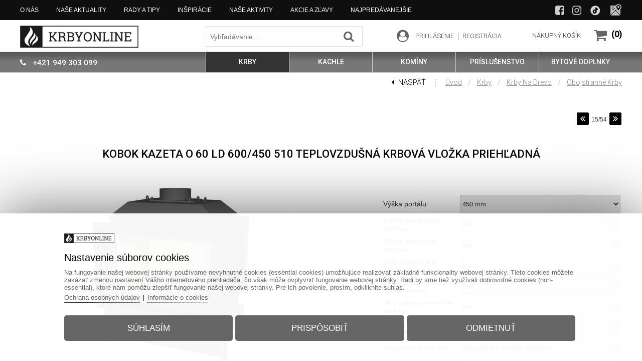

--- FILE ---
content_type: text/html; charset=UTF-8
request_url: https://www.krbyonline.sk/kobok-kazeta-o-60-ld-600-450-510-teplovzdusna-krbova-vlozka-priehladna-3978/
body_size: 282785
content:
			
			<!DOCTYPE html>
			<html lang="sk">
		<head>			
					<title>Kobok Kazeta O 60 LD 600/450 510 teplovzdušná krbová vložka ...</title>
					<link href="https://www.krbyonline.sk/kobok-kazeta-o-60-ld-600-450-510-teplovzdusna-krbova-vlozka-priehladna-3978/" rel="canonical" />
						<script type="application/ld+json">{  "@context": "https://schema.org",  "@graph": [{  "@type": "Organization",  "@id": "https://www.krbyonline.sk/#organization",  "name": "Krbyonline",  "url": "https://www.krbyonline.sk/",  "logo": {"@type": "ImageObject","@id": "https://www.krbyonline.sk/#logo","url": "https://www.krbyonline.sk/images/live/logo_for_mobiles.png","contentUrl": "https://www.krbyonline.sk/images/live/logo_for_mobiles.png","caption": "Krbyonline","inLanguage": "sk-SK"  }},{  "@type": "WebSite",  "@id": "https://www.krbyonline.sk/#website",  "url": "https://www.krbyonline.sk/",    "name": "Krbyonline",  "publisher": {"@id": "https://www.krbyonline.sk/#organization"  },  "inLanguage": "sk-SK"},{  "@type": "WebPage",  "@id": "https://www.krbyonline.sk/kobok-kazeta-o-60-ld-600-450-510-teplovzdusna-krbova-vlozka-priehladna-3978/#webpage",  "url": "https://www.krbyonline.sk/kobok-kazeta-o-60-ld-600-450-510-teplovzdusna-krbova-vlozka-priehladna-3978/",  "mainEntity": { "@id": "https://www.krbyonline.sk/kobok-kazeta-o-60-ld-600-450-510-teplovzdusna-krbova-vlozka-priehladna-3978/#product" },  "name": "Kobok Kazeta O 60 LD 600/450 510 teplovzdušná krbová vložka priehľadná",  "description": "Vysoko kvalitná priehľadná oceľová krbová vložka od výrobcu Kobok s unikátnou konštrukciou pre dokonalé spaľovanie, dlhodobé horenie a udržanie čistého skla. Spaľovacia komora vyložená kvalitným šamotom, možnosť výberu z viacerých typov a veľkostí presklení, veľkostí krbových vložiek a prevedení ohnísk. Výkon 5,5 kW, účinnosť 77,9 %.",  "inLanguage": "sk-SK",  "isPartOf": { "@id": "https://www.krbyonline.sk/#website" },  "about": { "@id": "https://www.krbyonline.sk/#organization" },  "primaryImageOfPage": { "@id": "https://www.krbyonline.sk/photogallery/4646/18810.jpg" },  "datePublished": "2020-06-09T08:09:28+02:00",  "dateModified": "2024-02-16T14:27:54+01:00"},{  "@type": "ImageObject",  "@id": "https://www.krbyonline.sk/photogallery/4646/18810.jpg",  "url": "https://www.krbyonline.sk/photogallery/4646/18810.jpg",  "contentUrl": "https://www.krbyonline.sk/photogallery/4646/18810.jpg",  "caption": "Kobok Kazeta O 60 LD 600/450 510 teplovzdušná krbová vložka priehľadná",  "inLanguage": "sk-SK"},{  "@type": "Product",  "@id": "https://www.krbyonline.sk/kobok-kazeta-o-60-ld-600-450-510-teplovzdusna-krbova-vlozka-priehladna-3978/#product",  "name": "Kobok Kazeta O 60 LD 600/450 510 teplovzdušná krbová vložka priehľadná",  "description": "Vysoko kvalitná priehľadná oceľová krbová vložka od výrobcu Kobok s unikátnou konštrukciou pre dokonalé spaľovanie, dlhodobé horenie a udržanie čistého skla. Spaľovacia komora vyložená kvalitným šamotom, možnosť výberu z viacerých typov a veľkostí presklení, veľkostí krbových vložiek a prevedení ohnísk. Výkon 5,5 kW, účinnosť 77,9 %.",  "sku": "3978",  "url": "https://www.krbyonline.sk/kobok-kazeta-o-60-ld-600-450-510-teplovzdusna-krbova-vlozka-priehladna-3978/",  "category": "Krby > Krby na drevo > Obojstranné krby",  "brand": {"@type": "Brand","name": "Kobok"  },   "image": ["https://www.krbyonline.sk/photogallery/4646/18810.jpg","https://www.krbyonline.sk/photogallery/4646/18809.jpg","https://www.krbyonline.sk/photogallery/4646/18811.jpg","https://www.krbyonline.sk/photogallery/4646/18812.jpg"  ],          "offers":   {"@type": "Offer","url": "https://www.krbyonline.sk/kobok-kazeta-o-60-ld-600-450-510-teplovzdusna-krbova-vlozka-priehladna-3978/","priceCurrency": "EUR","price": "2421.00","priceSpecification": {  "@type": "PriceSpecification",  "price": "2421.00",  "priceCurrency": "EUR",  "valueAddedTaxIncluded": true},"itemCondition": "https://schema.org/NewCondition","availability": "https://schema.org/PreOrder","seller": {  "@type": "Organization",  "name": "Krbyonline.sk",  "url": "https://www.krbyonline.sk/"}, "hasMerchantReturnPolicy": {  "@type": "MerchantReturnPolicy",  "applicableCountry": "SK",  "returnPolicyCategory": "https://schema.org/MerchantReturnFiniteReturnWindow",  "merchantReturnDays": 14,  "returnMethod": [ "https://schema.org/ReturnByMail", "https://schema.org/ReturnInStore"],  "returnFees": "https://schema.org/ReturnFeesCustomerResponsibility"}  }  },{  "@type": "BreadcrumbList",  "@id": "https://www.krbyonline.sk/kobok-kazeta-o-60-ld-600-450-510-teplovzdusna-krbova-vlozka-priehladna-3978/#breadcrumbs",  "itemListElement": [{ "@type": "ListItem", "position": 1, "name": "Krbyonline.sk", "item": "https://www.krbyonline.sk/" },{ "@type": "ListItem", "position": 2, "name": "Krby", "item": "https://www.krbyonline.sk/krby/" },{ "@type": "ListItem", "position": 3, "name": "Krby na drevo", "item": "https://www.krbyonline.sk/krby/krby-na-drevo/" },{ "@type": "ListItem", "position": 4, "name": "Obojstranné krby", "item": "https://www.krbyonline.sk/krby/krby-na-drevo/obojstranne-krbove-vlozky/" },{ "@type": "ListItem", "position": 5, "name": "Kobok Kazeta O 60 LD 600/450 510 teplovzdušná krbová vložka priehľadná", "item": "https://www.krbyonline.sk/kobok-kazeta-o-60-ld-600-450-510-teplovzdusna-krbova-vlozka-priehladna-3978/" }  ]}  ]}</script>
						<meta name="viewport" content="width=device-width, initial-scale=1.0, minimum-scale=1.0, maximum-scale=1.0, user-scalable=no" />					
					<meta name="format-detection" content="telephone=no">
					<meta http-equiv="Content-Type" content="text/html; charset=utf-8" />
					<meta name="keywords" content="kazeta, priehľadný krb, krbová vložka, Kobok, krb, oceľová ..." />
					<meta name="description" content="Kobok Kazeta O 60 LD 600/450 510 teplovzdušná krbová vložka priehľadná, Vysoko kvalitná priehľadná oceľová krbová vložka od výrobcu Kobok .." />
					<meta name="Author" content="www.grandiosoft.sk" />
					<meta property="og:title" content="Kobok Kazeta O 60 LD 600/450 510 teplovzdušná krbová vložka ..." />
					<meta property="og:description" content="Kobok Kazeta O 60 LD 600/450 510 teplovzdušná krbová vložka priehľadná, Vysoko kvalitná priehľadná oceľová krbová vložka od výrobcu Kobok .." />									
					<meta name="twitter:title" content="Kobok Kazeta O 60 LD 600/450 510 teplovzdušná krbová vložka ..." />
					<meta name="twitter:description" content="Kobok Kazeta O 60 LD 600/450 510 teplovzdušná krbová vložka priehľadná, Vysoko kvalitná priehľadná oceľová krbová vložka od výrobcu Kobok .." />
					<meta property="og:image" content="https://www.krbyonline.sk/photogallery/4646/18810.jpg" />
					<meta name="twitter:image" content="https://www.krbyonline.sk/photogallery/4646/18810.jpg" />
					<link type="text/css" media="screen" rel="stylesheet" href="https://www.krbyonline.sk/css/buttons_1.css?6006631">
					<link type="text/css" media="screen" rel="stylesheet" href="https://www.krbyonline.sk/css/backgrounds_1.css?6006631">
					
					<script type="text/javascript" src="https://www.krbyonline.sk/js/jquery/jquery-2.1.4.min.js?6006631"></script>
					<script type="text/javascript" src="https://www.krbyonline.sk/classes/classes_index_eshop.js?6006631"></script>
					<script type="text/javascript" src="https://www.krbyonline.sk/js/jquery/ui/jquery-ui.min.js?6006631"></script>
					<link rel="stylesheet" href="https://www.krbyonline.sk/js/font_awesome/css/font-awesome.min.css?6006631" type="text/css"><link href="https://fonts.googleapis.com/css2?family=Roboto+Slab:wght@300;500&family=Roboto:wght@300;500&display=swap" rel="stylesheet"><link rel="stylesheet" href="https://www.krbyonline.sk/js/jquery/ui/jquery-ui.min.css?6006631" type="text/css">
						<link rel="stylesheet" href="https://www.krbyonline.sk/js/prettyphoto/css/prettyPhoto.css?6006631" type="text/css">
						<script type="text/javascript" src="https://www.krbyonline.sk/js/prettyphoto/js/jquery.prettyPhoto.js?6006631"></script>
					<link rel="stylesheet" href="https://www.krbyonline.sk/css/styles_body.css?6006631" type="text/css">
					<link rel="stylesheet" href="https://www.krbyonline.sk/classes/web_moduls/default_styles.css?6006631" type="text/css">
					<link rel="stylesheet" href="https://www.krbyonline.sk/css/styles.css?6006631" type="text/css">
					<link rel="stylesheet" href="https://www.krbyonline.sk/css/segments_1.css?6006631" type="text/css">
				<link rel="shortcut icon" href="https://www.krbyonline.sk/favicon.ico">
				<meta name="robots" content="INDEX,FOLLOW" />
					<!-- Global site tag (gtag.js) - Google -->
					<script async src="https://www.googletagmanager.com/gtag/js?id=G-XRVFNJPE4J"></script>
					<script>
					window.dataLayer = window.dataLayer || [];
						function gtag(){dataLayer.push(arguments);}
						gtag("js", new Date());
						gtag("consent", "default", {"ad_storage":"denied","analytics_storage":"denied","ad_user_data":"denied","ad_personalization":"denied"});
						gtag("config", "G-XRVFNJPE4J");						
					</script>
									
				</head>
					<body id="body_892" class="body_product_details body_sk body_sk_892"><a id="top" name="top"></a>
				<div class="js_scriptholder"></div>
				<a class="scroll_up_button" id="scroll_up_button" href="#top" style="display:none;">▲</a>
		<script>
		$(function(){
		  start_scroll_pos=$(window).scrollTop();
		  
		  if(start_scroll_pos>100){              
			 $("#scroll_up_button").show();			  
		  }
		  if(start_scroll_pos<=100){              
			 $("#scroll_up_button").hide();
		  }
		  
		
		
		  $(window).scroll(function(){    
			if($(this).scrollTop()>100){              
				$("#scroll_up_button").show();			  
			}
			if($(this).scrollTop()<=100){              
				$("#scroll_up_button").hide();
			}
		  });
		});
		</script><div class="opacity_bg" onclick="hide_popoutwindow('0');"></div>
					<div class="bg1" id="bg1_892" style="position:absolute; margin:auto; width:100%; ">&nbsp;</div>
					<div class="container_bg_big2">
					<div class="container_bg_big1"><div class="cont_h1" id="cont_h1_892" style="margin-left:0px; margin-right:0px; padding-left:0px; padding-right:0px; margin:auto;">
		<div class="responsive_header_for_mobiles">
			<div class="responsive_header_for_mobiles_left">
				<a href="https://www.krbyonline.sk/" title=""><img src="https://www.krbyonline.sk/images/live/logo_for_mobiles.png?2564851" style="border:0px;" alt="Logo www.krbyonline.sk" title="" /></a>
			</div>
			<div class="responsive_header_for_mobiles_right">
		<div class="holder_sfm" style="position:absolute; display:none;">		
				<div class="holder_sfm_searchfield_div" style="display:none; position:absolute;">
					<form action="https://www.krbyonline.sk/vyhladavanie/" method="get">
					<div class="holder_sfm_searchfield" style="position:absolute;"><input type="text" name="keyword" value="" /></div>
					<div class="holder_sfm_searchfield_x" onclick="javascript:hide_sfm();"></div>
					<div class="holder_sfm_searchfield_submit"><input type="submit" value=" " /></div>
					
					<input name="search" type="hidden" value="true" />						
					<input name="check_filt_size" type="hidden" value="1" />
					<input name="check_filt_color" type="hidden" value="1" />
					<input name="filt_size" type="hidden" value="" />
					<input name="filt_color" type="hidden" value="" />
					<input name="filt_manuf" type="hidden" value="" />
					<input name="clear_additional_fields_filter" type="hidden" value="1" />										
					<input name="s_results_col" type="hidden" value="m1" />	
					</form>
				</div>
				<div class="holder_sfm_opensearch" onclick="javascript:show_sfm();"></div>
		
		</div><div class="holder_cfm">
		<div class="cfm_cart_image" onClick="document.location.href='https://www.krbyonline.sk/nakupny-kosik/_cart/'" style="cursor:pointer;"><a><div class="cfm_cart_icon"><i class="fa fa-shopping-cart" aria-hidden="true"></i></div></a></div><div class="cfm_incart_pcs" onClick="document.location.href='https://www.krbyonline.sk/nakupny-kosik/_cart/'" style="cursor:pointer;"></div></div>
			</div>	
			<br class="floatfix" />
		</div><div class="bg_segment bg_segment_fixed" id="bg_segment_451">
					<div class="bg_subsegment" id="bg_subsegment_451" style="width:1200px; margin:auto;">			
				<div class="right_slide_in_box1 right_slide_in_box1_sk" id="right_slide_in_box1_sk_451" onclick="javascript:slide_in_box('slide_in','451','sk');"></div>
				<div class="right_slide_in_box2 right_slide_in_box2_sk" id="right_slide_in_box2_sk_451">
					<div class="right_slide_in_box_close" id="right_slide_in_box_close_451" onclick="javascript:slide_in_box('slide_out','451','sk');"></div>
					
					<form action="https://www.krbyonline.sk/newsletter/#newsletter" method="post" style="margin-top:150px;">
									<table>
									<tbody><tr>
										<td style="vertical-align:middle;"><input name="nl_email" value="@" class="newsletter_inputfield2" type="text" style="margin-left:20px; line-height:24px; padding:4px; width:215px; margin-right:15px; font-size:15px;"></td>
										<td style="vertical-align:middle;"><input value="prihlásiť" class="newsletter_submitbutton2" type="submit" style="cursor:pointer; border:none; border-radius:3px; line-height:22px; font-size:18px; font-weight:bold; padding:6px 0px; text-transform: capitalize; color:#fff; background-color:#2f97e6; width:150px;" ></td>				
									</tr>
									</tbody></table>
									<table style="display:none;">
									<tbody><tr>
										<td style="vertical-align:middle;">Chcete sa</td>
										<td style="vertical-align:middle;">
											<select style="display: none;" name="add_or_rem" class="newsletter_selectfield">
												<option value="add" selected="selected">prihlásiť</option>
												<option value="rem">odhlásiť</option>							
											</select>
										</td>				
									</tr>
									</tbody></table>
									<input name="newsletter_action" value="send" type="hidden">
					</form>
				</div>
				</div>
				</div>
									<div class="bg_menu_structure" id="bg_menu_structure_870_1">
									<div class="menu_structure_main" id="menu_structure_main_870_1" style="width:1200px; margin:auto;"><div class="menu_structure navwrap_870_1"><div class="b870_1" style="">
						<div class="b870_1_off p871_off" id="p871"><a href="https://www.krbyonline.sk/o-nas/"><span class="mid">O nás</span></a></div>
						<div class="b870_1_off p840_off" id="p840"><a href="https://www.krbyonline.sk/nase-aktuality/"><span class="mid">Naše aktuality</span></a></div>
						<div class="b870_1_off p873_off" id="p873"><a href="https://www.krbyonline.sk/rady-a-tipy/"><span class="mid">Rady a tipy</span></a></div>
						<div class="b870_1_off p874_off" id="p874"><a href="https://www.krbyonline.sk/inspiracie/"><span class="mid">Inšpirácie</span></a></div>
						<div class="b870_1_off p875_off" id="p875"><a href="https://www.krbyonline.sk/nase-aktivity/"><span class="mid">Naše aktivity</span></a></div>
						<div class="b870_1_off p876_off" id="p876"><a href="https://www.krbyonline.sk/akcie-a-zlavy/"><span class="mid">Akcie a zľavy</span></a></div>
						<div class="b870_1_off p948_off" id="p948"><a href="https://www.krbyonline.sk/najpredavanejsie/"><span class="mid">Najpredávanejšie</span></a></div>
						</div>
						</div><br class="floatfix" />
							</div>
							</div>			
					<script>
					$(function(){							 
						  start_scroll_pos=$(window).scrollTop();
						  
						  if($(".popout_bottom_box").is(":visible")){
							  if($("#menu_structure_main_870_1").hasClass( "fixed_menu" )){ $("html, body").animate({scrollTop: "100px"}, 0); }
							  $("#bg_menu_structure_870_1").removeClass("fixed_menu_bg");
							  $("#menu_structure_main_870_1").removeClass("fixed_menu");
							  $(".logo").removeClass("fixed_logo");					  
							  $(".scd2_holder").removeClass("fixed_scd2_holder");					  
							  $(".container_bg_big2").removeClass("fixed_element_in_container");					  
						  }else{
							  if(start_scroll_pos>100){              
								  $("#bg_menu_structure_870_1").addClass("fixed_menu_bg");
								  $("#menu_structure_main_870_1").addClass("fixed_menu");
								  $(".logo").addClass("fixed_logo");						  
								  $(".scd2_holder").addClass("fixed_scd2_holder");						  
								  $(".container_bg_big2").addClass("fixed_element_in_container");						  
							  }
							  if(start_scroll_pos<=100){              
								  $("#bg_menu_structure_870_1").removeClass("fixed_menu_bg");
								  $("#menu_structure_main_870_1").removeClass("fixed_menu");
								  $(".logo").removeClass("fixed_logo");
								  $(".scd2_holder").removeClass("fixed_scd2_holder");
								  $(".container_bg_big2").removeClass("fixed_element_in_container");
							  }			  			
						  }
						
						  $(window).scroll(function(){  
							if($(".popout_bottom_box").is(":visible")){
								if($("#menu_structure_main_870_1").hasClass( "fixed_menu" )){ $("html, body").animate({scrollTop: "100px"}, 0); }
								$("#bg_menu_structure_870_1").removeClass("fixed_menu_bg");
								$("#menu_structure_main_870_1").removeClass("fixed_menu");
								$(".logo").removeClass("fixed_logo");
								$(".scd2_holder").removeClass("fixed_scd2_holder");
								$(".container_bg_big2").removeClass("fixed_element_in_container");
							}else{
								if($(this).scrollTop()>100){              
									$("#bg_menu_structure_870_1").addClass("fixed_menu_bg");
									$("#menu_structure_main_870_1").addClass("fixed_menu");
									$(".logo").addClass("fixed_logo");
									$(".scd2_holder").addClass("fixed_scd2_holder");
									$(".container_bg_big2").addClass("fixed_element_in_container");
								}
								if($(this).scrollTop()<=100){              
									$("#bg_menu_structure_870_1").removeClass("fixed_menu_bg");
									$("#menu_structure_main_870_1").removeClass("fixed_menu");
									$(".logo").removeClass("fixed_logo");
									$(".scd2_holder").removeClass("fixed_scd2_holder");
									$(".container_bg_big2").removeClass("fixed_element_in_container");
								}
							}	
							
						  });				  
						  
					});
					</script>
									<div class="bg_menu_structure" id="bg_menu_structure_302_1">
									<div class="menu_structure_main" id="menu_structure_main_302_1" style="width:1200px; margin:auto;"><div class="menu_structure navwrap_302_1"><div class="b302_1" style="">
						<div class="b302_1_on p877_on" id="p877"><a href="https://www.krbyonline.sk/krby/"><span class="mid">Krby</span></a></div>
								<div class="popout_bottom_box" id="popout_bottom_box_877" style="left:-0px; margin-top:42px; ">							
									<div class="popout_bottom_box_inner" style="width:1180px; margin:auto; height:inherit; background-color:#fff; padding:10px; text-align:left;"><div id="segment_cat_img_holder_22" class="segment_cat_img_holder_type4">
							<div id="segment_cat_img_type4_883" class="segment_cat_img_type4 scit4_box_count_1"  onClick="document.location.href='https://www.krbyonline.sk/krby/krby-na-drevo/'">
								<div class="segment_cat_img_type4_inner">
									<div class="segment_cat_img_type4_inner1">
										<table><tr><td class="segment_cat_img_type4_inner1_td"><a href="https://www.krbyonline.sk/krby/krby-na-drevo/"><img src="https://www.krbyonline.sk/imageuploads/categ_pics/883/1001_100.jpg" style="border:none; text-align:left;" alt="Krby na drevo" title="Krby na drevo"/></a>
										</td></tr></table>
									</div>
									<div class="segment_cat_img_type4_inner2">
										<table><tr><td class="segment_cat_img_type4_inner2_td"><a href="https://www.krbyonline.sk/krby/krby-na-drevo/">Krby na drevo</a></td></tr></table>
									</div>
								</div>
							</div>
							<div id="segment_cat_img_type4_884" class="segment_cat_img_type4 scit4_box_count_2"  onClick="document.location.href='https://www.krbyonline.sk/krby/plynove-krby/'">
								<div class="segment_cat_img_type4_inner">
									<div class="segment_cat_img_type4_inner1">
										<table><tr><td class="segment_cat_img_type4_inner1_td"><a href="https://www.krbyonline.sk/krby/plynove-krby/"><img src="https://www.krbyonline.sk/imageuploads/categ_pics/884/1001_100.jpg" style="border:none; text-align:left;" alt="Plynové krby" title="Plynové krby"/></a>
										</td></tr></table>
									</div>
									<div class="segment_cat_img_type4_inner2">
										<table><tr><td class="segment_cat_img_type4_inner2_td"><a href="https://www.krbyonline.sk/krby/plynove-krby/">Plynové krby</a></td></tr></table>
									</div>
								</div>
							</div>
							<div id="segment_cat_img_type4_885" class="segment_cat_img_type4 scit4_box_count_3"  onClick="document.location.href='https://www.krbyonline.sk/krby/elektricke-krby/'">
								<div class="segment_cat_img_type4_inner">
									<div class="segment_cat_img_type4_inner1">
										<table><tr><td class="segment_cat_img_type4_inner1_td"><a href="https://www.krbyonline.sk/krby/elektricke-krby/"><img src="https://www.krbyonline.sk/imageuploads/categ_pics/885/1001_100.jpg" style="border:none; text-align:left;" alt="Elektrické krby" title="Elektrické krby"/></a>
										</td></tr></table>
									</div>
									<div class="segment_cat_img_type4_inner2">
										<table><tr><td class="segment_cat_img_type4_inner2_td"><a href="https://www.krbyonline.sk/krby/elektricke-krby/">Elektrické krby</a></td></tr></table>
									</div>
								</div>
							</div>
							<div id="segment_cat_img_type4_886" class="segment_cat_img_type4 scit4_box_count_4"  onClick="document.location.href='https://www.krbyonline.sk/krby/biokrby/'">
								<div class="segment_cat_img_type4_inner">
									<div class="segment_cat_img_type4_inner1">
										<table><tr><td class="segment_cat_img_type4_inner1_td"><a href="https://www.krbyonline.sk/krby/biokrby/"><img src="https://www.krbyonline.sk/imageuploads/categ_pics/886/1001_100.jpg" style="border:none; text-align:left;" alt="Biokrby" title="Biokrby"/></a>
										</td></tr></table>
									</div>
									<div class="segment_cat_img_type4_inner2">
										<table><tr><td class="segment_cat_img_type4_inner2_td"><a href="https://www.krbyonline.sk/krby/biokrby/">Biokrby</a></td></tr></table>
									</div>
								</div>
							</div>
							<div id="segment_cat_img_type4_887" class="segment_cat_img_type4 scit4_box_count_5"  onClick="document.location.href='https://www.krbyonline.sk/krby/zahradne-krby/'">
								<div class="segment_cat_img_type4_inner">
									<div class="segment_cat_img_type4_inner1">
										<table><tr><td class="segment_cat_img_type4_inner1_td"><a href="https://www.krbyonline.sk/krby/zahradne-krby/"><img src="https://www.krbyonline.sk/imageuploads/categ_pics/887/1001_100.jpg" style="border:none; text-align:left;" alt="Záhradné krby" title="Záhradné krby"/></a>
										</td></tr></table>
									</div>
									<div class="segment_cat_img_type4_inner2">
										<table><tr><td class="segment_cat_img_type4_inner2_td"><a href="https://www.krbyonline.sk/krby/zahradne-krby/">Záhradné krby</a></td></tr></table>
									</div>
								</div>
							</div><br class="floatfix segment_cat_block_lastcol_floatfix" />
							<div id="segment_cat_img_type4_939" class="segment_cat_img_type4 scit4_box_count_6"  onClick="document.location.href='https://www.krbyonline.sk/krby/krby-na-kluc/'">
								<div class="segment_cat_img_type4_inner">
									<div class="segment_cat_img_type4_inner1">
										<table><tr><td class="segment_cat_img_type4_inner1_td"><a href="https://www.krbyonline.sk/krby/krby-na-kluc/"><img src="https://www.krbyonline.sk/imageuploads/categ_pics/939/1001_100.jpg" style="border:none; text-align:left;" alt="Krby na kľúč" title="Krby na kľúč"/></a>
										</td></tr></table>
									</div>
									<div class="segment_cat_img_type4_inner2">
										<table><tr><td class="segment_cat_img_type4_inner2_td"><a href="https://www.krbyonline.sk/krby/krby-na-kluc/">Krby na kľúč</a></td></tr></table>
									</div>
								</div>
							</div>
							<div id="segment_cat_img_type4_1011" class="segment_cat_img_type4 scit4_box_count_7"  onClick="document.location.href='https://www.krbyonline.sk/krby/kanadske-krby/'">
								<div class="segment_cat_img_type4_inner">
									<div class="segment_cat_img_type4_inner1">
										<table><tr><td class="segment_cat_img_type4_inner1_td"><a href="https://www.krbyonline.sk/krby/kanadske-krby/"><img src="https://www.krbyonline.sk/imageuploads/categ_pics/1011/1002_100.jpg" style="border:none; text-align:left;" alt="Kanadské krby" title="Kanadské krby"/></a>
										</td></tr></table>
									</div>
									<div class="segment_cat_img_type4_inner2">
										<table><tr><td class="segment_cat_img_type4_inner2_td"><a href="https://www.krbyonline.sk/krby/kanadske-krby/">Kanadské krby</a></td></tr></table>
									</div>
								</div>
							</div>
							<div id="segment_cat_img_type4_1012" class="segment_cat_img_type4 scit4_box_count_8"  onClick="document.location.href='https://www.krbyonline.sk/krby/krby-s-dvojstupnovym-spalovanim/'">
								<div class="segment_cat_img_type4_inner">
									<div class="segment_cat_img_type4_inner1">
										<table><tr><td class="segment_cat_img_type4_inner1_td"><a href="https://www.krbyonline.sk/krby/krby-s-dvojstupnovym-spalovanim/"><img src="https://www.krbyonline.sk/imageuploads/categ_pics/1012/1001_100.jpg" style="border:none; text-align:left;" alt="Krby s dvojstupňovým spaľovaním" title="Krby s dvojstupňovým spaľovaním"/></a>
										</td></tr></table>
									</div>
									<div class="segment_cat_img_type4_inner2">
										<table><tr><td class="segment_cat_img_type4_inner2_td"><a href="https://www.krbyonline.sk/krby/krby-s-dvojstupnovym-spalovanim/">Krby s dvojstupňovým spaľovaním</a></td></tr></table>
									</div>
								</div>
							</div><br class="floatfix" /></div>
									</div>
								</div><script type="text/javascript">	
								var timer;
								var timer2;
								$("#bg_menu_structure_302_1 #popout_bottom_box_877").mouseenter(function() {	
									clearTimeout(timer);
									$("#bg_menu_structure_302_1 #p877").addClass("b302_1_on").removeClass("b302_1_off");
									if(877!=877){$("#bg_menu_structure_302_1 #p877").removeClass("b302_1_on").addClass("b302_1_off");
									}							
									$(".popout_bottom_box").hide();
									$("#bg_menu_structure_302_1 #popout_bottom_box_877").show();								
									$("#bg_menu_structure_302_1 #p877").addClass("b302_1_on").removeClass("b302_1_off");														
								});
																																					  
								$("#bg_menu_structure_302_1 #p877").mouseenter(function() {	
									load_popout_box_contet('https://www.krbyonline.sk/','sk','877',''); 
									timer2 = setTimeout(function(){													
										if(877!=877){$("#bg_menu_structure_302_1 #p877").removeClass("b302_1_on").addClass("b302_1_off");
										}									
										$(".popout_bottom_box").hide();
										$("#bg_menu_structure_302_1 #popout_bottom_box_877").show();
											$("#bg_menu_structure_302_1 .b302_1_on").removeClass("b302_1_on").addClass("b302_1_off");															
											$("#bg_menu_structure_302_1 #p877").addClass("b302_1_on").removeClass("b302_1_off");
										clearTimeout(timer);
									},200);	
								});
								$("#bg_menu_structure_302_1 #p877,#popout_bottom_box_877").mouseleave(function(e) {
									clearTimeout(timer2);
									timer = setTimeout(function(){																
										$("#bg_menu_structure_302_1 #popout_bottom_box_877").hide();
										$("#bg_menu_structure_302_1 .b302_1_on").removeClass("b302_1_on").addClass("b302_1_off");									
											$("#bg_menu_structure_302_1 #p877").removeClass("b302_1_on").addClass("b302_1_off");																																														
											$("#bg_menu_structure_302_1 #p877").addClass("b302_1_on").removeClass("b302_1_off");
									},300);							 														
								});								
								</script><div class="b302_1_divider"><img src="https://www.krbyonline.sk/images/live/divider2.png" alt="" /></div>
						<div class="b302_1_off p878_off" id="p878"><a href="https://www.krbyonline.sk/kachle/"><span class="mid">Kachle</span></a></div>
								<div class="popout_bottom_box" id="popout_bottom_box_878" style="left:-0px; margin-top:42px; ">							
									<div class="popout_bottom_box_inner" style="width:1180px; margin:auto; height:inherit; background-color:#fff; padding:10px; text-align:left;"><div id="segment_cat_img_holder_22" class="segment_cat_img_holder_type4">
							<div id="segment_cat_img_type4_900" class="segment_cat_img_type4 scit4_box_count_1"  onClick="document.location.href='https://www.krbyonline.sk/kachle/krbove-kachle/'">
								<div class="segment_cat_img_type4_inner">
									<div class="segment_cat_img_type4_inner1">
										<table><tr><td class="segment_cat_img_type4_inner1_td"><a href="https://www.krbyonline.sk/kachle/krbove-kachle/"><img src="https://www.krbyonline.sk/imageuploads/categ_pics/900/1001_100.jpg" style="border:none; text-align:left;" alt="Krbové kachle" title="Krbové kachle"/></a>
										</td></tr></table>
									</div>
									<div class="segment_cat_img_type4_inner2">
										<table><tr><td class="segment_cat_img_type4_inner2_td"><a href="https://www.krbyonline.sk/kachle/krbove-kachle/">Krbové kachle</a></td></tr></table>
									</div>
								</div>
							</div>
							<div id="segment_cat_img_type4_907" class="segment_cat_img_type4 scit4_box_count_2"  onClick="document.location.href='https://www.krbyonline.sk/kachle/sporaky/'">
								<div class="segment_cat_img_type4_inner">
									<div class="segment_cat_img_type4_inner1">
										<table><tr><td class="segment_cat_img_type4_inner1_td"><a href="https://www.krbyonline.sk/kachle/sporaky/"><img src="https://www.krbyonline.sk/imageuploads/categ_pics/907/1001_100.jpg" style="border:none; text-align:left;" alt="Sporáky" title="Sporáky"/></a>
										</td></tr></table>
									</div>
									<div class="segment_cat_img_type4_inner2">
										<table><tr><td class="segment_cat_img_type4_inner2_td"><a href="https://www.krbyonline.sk/kachle/sporaky/">Sporáky</a></td></tr></table>
									</div>
								</div>
							</div>
							<div id="segment_cat_img_type4_1013" class="segment_cat_img_type4 scit4_box_count_3"  onClick="document.location.href='https://www.krbyonline.sk/kachle/kanadske-kachle/'">
								<div class="segment_cat_img_type4_inner">
									<div class="segment_cat_img_type4_inner1">
										<table><tr><td class="segment_cat_img_type4_inner1_td"><a href="https://www.krbyonline.sk/kachle/kanadske-kachle/"><img src="https://www.krbyonline.sk/imageuploads/categ_pics/1013/1001_100.jpg" style="border:none; text-align:left;" alt="Kanadské kachle" title="Kanadské kachle"/></a>
										</td></tr></table>
									</div>
									<div class="segment_cat_img_type4_inner2">
										<table><tr><td class="segment_cat_img_type4_inner2_td"><a href="https://www.krbyonline.sk/kachle/kanadske-kachle/">Kanadské kachle</a></td></tr></table>
									</div>
								</div>
							</div>
							<div id="segment_cat_img_type4_1014" class="segment_cat_img_type4 scit4_box_count_4"  onClick="document.location.href='https://www.krbyonline.sk/kachle/kache-s-dvojstupnovym-spalovanim/'">
								<div class="segment_cat_img_type4_inner">
									<div class="segment_cat_img_type4_inner1">
										<table><tr><td class="segment_cat_img_type4_inner1_td"><a href="https://www.krbyonline.sk/kachle/kache-s-dvojstupnovym-spalovanim/"><img src="https://www.krbyonline.sk/imageuploads/categ_pics/1014/1001_100.jpg" style="border:none; text-align:left;" alt="Kachle s dvojstupňovým spaľovaním" title="Kachle s dvojstupňovým spaľovaním"/></a>
										</td></tr></table>
									</div>
									<div class="segment_cat_img_type4_inner2">
										<table><tr><td class="segment_cat_img_type4_inner2_td"><a href="https://www.krbyonline.sk/kachle/kache-s-dvojstupnovym-spalovanim/">Kachle s dvojstupňovým spaľovaním</a></td></tr></table>
									</div>
								</div>
							</div><br class="floatfix" /></div>
									</div>
								</div><script type="text/javascript">	
								var timer;
								var timer2;
								$("#bg_menu_structure_302_1 #popout_bottom_box_878").mouseenter(function() {	
									clearTimeout(timer);
									$("#bg_menu_structure_302_1 #p878").addClass("b302_1_on").removeClass("b302_1_off");
									if(878!=877){$("#bg_menu_structure_302_1 #p877").removeClass("b302_1_on").addClass("b302_1_off");
									}							
									$(".popout_bottom_box").hide();
									$("#bg_menu_structure_302_1 #popout_bottom_box_878").show();								
									$("#bg_menu_structure_302_1 #p878").addClass("b302_1_on").removeClass("b302_1_off");														
								});
																																					  
								$("#bg_menu_structure_302_1 #p878").mouseenter(function() {	
									load_popout_box_contet('https://www.krbyonline.sk/','sk','878',''); 
									timer2 = setTimeout(function(){													
										if(878!=877){$("#bg_menu_structure_302_1 #p877").removeClass("b302_1_on").addClass("b302_1_off");
										}									
										$(".popout_bottom_box").hide();
										$("#bg_menu_structure_302_1 #popout_bottom_box_878").show();
											$("#bg_menu_structure_302_1 .b302_1_on").removeClass("b302_1_on").addClass("b302_1_off");															
											$("#bg_menu_structure_302_1 #p878").addClass("b302_1_on").removeClass("b302_1_off");
										clearTimeout(timer);
									},200);	
								});
								$("#bg_menu_structure_302_1 #p878,#popout_bottom_box_878").mouseleave(function(e) {
									clearTimeout(timer2);
									timer = setTimeout(function(){																
										$("#bg_menu_structure_302_1 #popout_bottom_box_878").hide();
										$("#bg_menu_structure_302_1 .b302_1_on").removeClass("b302_1_on").addClass("b302_1_off");									
											$("#bg_menu_structure_302_1 #p877").removeClass("b302_1_on").addClass("b302_1_off");																																														
											$("#bg_menu_structure_302_1 #p877").addClass("b302_1_on").removeClass("b302_1_off");
									},300);							 														
								});								
								</script><div class="b302_1_divider"><img src="https://www.krbyonline.sk/images/live/divider2.png" alt="" /></div>
						<div class="b302_1_off p879_off" id="p879"><a href="https://www.krbyonline.sk/kominy/"><span class="mid">Komíny</span></a></div>
								<div class="popout_bottom_box" id="popout_bottom_box_879" style="left:-0px; margin-top:42px; ">							
									<div class="popout_bottom_box_inner" style="width:1180px; margin:auto; height:inherit; background-color:#fff; padding:10px; text-align:left;"><div id="segment_cat_img_holder_22" class="segment_cat_img_holder_type4">
							<div id="segment_cat_img_type4_908" class="segment_cat_img_type4 scit4_box_count_1"  onClick="document.location.href='https://www.krbyonline.sk/kominy/kominova-zostava/'">
								<div class="segment_cat_img_type4_inner">
									<div class="segment_cat_img_type4_inner1">
										<table><tr><td class="segment_cat_img_type4_inner1_td"><a href="https://www.krbyonline.sk/kominy/kominova-zostava/"><img src="https://www.krbyonline.sk/imageuploads/categ_pics/908/1001_100.jpg" style="border:none; text-align:left;" alt="Jednoprieduchové komíny z tvárnic" title="Jednoprieduchové komíny z tvárnic"/></a>
										</td></tr></table>
									</div>
									<div class="segment_cat_img_type4_inner2">
										<table><tr><td class="segment_cat_img_type4_inner2_td"><a href="https://www.krbyonline.sk/kominy/kominova-zostava/">Jednoprieduchové komíny z tvárnic</a></td></tr></table>
									</div>
								</div>
							</div>
							<div id="segment_cat_img_type4_909" class="segment_cat_img_type4 scit4_box_count_2"  onClick="document.location.href='https://www.krbyonline.sk/kominy/dvojprieduchove-kominy-z-tvarnic/'">
								<div class="segment_cat_img_type4_inner">
									<div class="segment_cat_img_type4_inner1">
										<table><tr><td class="segment_cat_img_type4_inner1_td"><a href="https://www.krbyonline.sk/kominy/dvojprieduchove-kominy-z-tvarnic/"><img src="https://www.krbyonline.sk/imageuploads/categ_pics/909/1001_100.jpg" style="border:none; text-align:left;" alt="Dvojprieduchové komíny z tvárnic" title="Dvojprieduchové komíny z tvárnic"/></a>
										</td></tr></table>
									</div>
									<div class="segment_cat_img_type4_inner2">
										<table><tr><td class="segment_cat_img_type4_inner2_td"><a href="https://www.krbyonline.sk/kominy/dvojprieduchove-kominy-z-tvarnic/">Dvojprieduchové komíny z tvárnic</a></td></tr></table>
									</div>
								</div>
							</div>
							<div id="segment_cat_img_type4_1023" class="segment_cat_img_type4 scit4_box_count_3"  onClick="document.location.href='https://www.krbyonline.sk/kominy/nerezove-kominove-systemy-darco/'">
								<div class="segment_cat_img_type4_inner">
									<div class="segment_cat_img_type4_inner1">
										<table><tr><td class="segment_cat_img_type4_inner1_td"><a href="https://www.krbyonline.sk/kominy/nerezove-kominove-systemy-darco/"><img src="https://www.krbyonline.sk/imageuploads/categ_pics/1023/1002_100.jpg" style="border:none; text-align:left;" alt="Nerezové komínové systémy Darco" title="Nerezové komínové systémy Darco"/></a>
										</td></tr></table>
									</div>
									<div class="segment_cat_img_type4_inner2">
										<table><tr><td class="segment_cat_img_type4_inner2_td"><a href="https://www.krbyonline.sk/kominy/nerezove-kominove-systemy-darco/">Nerezové komínové systémy Darco</a></td></tr></table>
									</div>
								</div>
							</div>
							<div id="segment_cat_img_type4_1024" class="segment_cat_img_type4 scit4_box_count_4"  onClick="document.location.href='https://www.krbyonline.sk/kominy/kominy-pre-plynove-krby-kratki/'">
								<div class="segment_cat_img_type4_inner">
									<div class="segment_cat_img_type4_inner1">
										<table><tr><td class="segment_cat_img_type4_inner1_td"><a href="https://www.krbyonline.sk/kominy/kominy-pre-plynove-krby-kratki/"><img src="https://www.krbyonline.sk/imageuploads/categ_pics/1024/1001_100.jpg" style="border:none; text-align:left;" alt="Komíny pre plynové krby Kratki" title="Komíny pre plynové krby Kratki"/></a>
										</td></tr></table>
									</div>
									<div class="segment_cat_img_type4_inner2">
										<table><tr><td class="segment_cat_img_type4_inner2_td"><a href="https://www.krbyonline.sk/kominy/kominy-pre-plynove-krby-kratki/">Komíny pre plynové krby Kratki</a></td></tr></table>
									</div>
								</div>
							</div><br class="floatfix" /></div>
									</div>
								</div><script type="text/javascript">	
								var timer;
								var timer2;
								$("#bg_menu_structure_302_1 #popout_bottom_box_879").mouseenter(function() {	
									clearTimeout(timer);
									$("#bg_menu_structure_302_1 #p879").addClass("b302_1_on").removeClass("b302_1_off");
									if(879!=877){$("#bg_menu_structure_302_1 #p877").removeClass("b302_1_on").addClass("b302_1_off");
									}							
									$(".popout_bottom_box").hide();
									$("#bg_menu_structure_302_1 #popout_bottom_box_879").show();								
									$("#bg_menu_structure_302_1 #p879").addClass("b302_1_on").removeClass("b302_1_off");														
								});
																																					  
								$("#bg_menu_structure_302_1 #p879").mouseenter(function() {	
									load_popout_box_contet('https://www.krbyonline.sk/','sk','879',''); 
									timer2 = setTimeout(function(){													
										if(879!=877){$("#bg_menu_structure_302_1 #p877").removeClass("b302_1_on").addClass("b302_1_off");
										}									
										$(".popout_bottom_box").hide();
										$("#bg_menu_structure_302_1 #popout_bottom_box_879").show();
											$("#bg_menu_structure_302_1 .b302_1_on").removeClass("b302_1_on").addClass("b302_1_off");															
											$("#bg_menu_structure_302_1 #p879").addClass("b302_1_on").removeClass("b302_1_off");
										clearTimeout(timer);
									},200);	
								});
								$("#bg_menu_structure_302_1 #p879,#popout_bottom_box_879").mouseleave(function(e) {
									clearTimeout(timer2);
									timer = setTimeout(function(){																
										$("#bg_menu_structure_302_1 #popout_bottom_box_879").hide();
										$("#bg_menu_structure_302_1 .b302_1_on").removeClass("b302_1_on").addClass("b302_1_off");									
											$("#bg_menu_structure_302_1 #p877").removeClass("b302_1_on").addClass("b302_1_off");																																														
											$("#bg_menu_structure_302_1 #p877").addClass("b302_1_on").removeClass("b302_1_off");
									},300);							 														
								});								
								</script><div class="b302_1_divider"><img src="https://www.krbyonline.sk/images/live/divider2.png" alt="" /></div>
						<div class="b302_1_off p880_off" id="p880"><a href="https://www.krbyonline.sk/prislusenstvo/"><span class="mid">Príslušenstvo</span></a></div>
								<div class="popout_bottom_box" id="popout_bottom_box_880" style="left:-0px; margin-top:42px; ">							
									<div class="popout_bottom_box_inner" style="width:1180px; margin:auto; height:inherit; background-color:#fff; padding:10px; text-align:left;"><div id="segment_cat_img_holder_22" class="segment_cat_img_holder_type4">
							<div id="segment_cat_img_type4_910" class="segment_cat_img_type4 scit4_box_count_1"  onClick="document.location.href='https://www.krbyonline.sk/prislusenstvo/dymovody/'">
								<div class="segment_cat_img_type4_inner">
									<div class="segment_cat_img_type4_inner1">
										<table><tr><td class="segment_cat_img_type4_inner1_td"><a href="https://www.krbyonline.sk/prislusenstvo/dymovody/"><img src="https://www.krbyonline.sk/imageuploads/categ_pics/910/1001_100.jpg" style="border:none; text-align:left;" alt="Dymovody" title="Dymovody"/></a>
										</td></tr></table>
									</div>
									<div class="segment_cat_img_type4_inner2">
										<table><tr><td class="segment_cat_img_type4_inner2_td"><a href="https://www.krbyonline.sk/prislusenstvo/dymovody/">Dymovody</a></td></tr></table>
									</div>
								</div>
							</div>
							<div id="segment_cat_img_type4_911" class="segment_cat_img_type4 scit4_box_count_2"  onClick="document.location.href='https://www.krbyonline.sk/prislusenstvo/vzduchotechnika/'">
								<div class="segment_cat_img_type4_inner">
									<div class="segment_cat_img_type4_inner1">
										<table><tr><td class="segment_cat_img_type4_inner1_td"><a href="https://www.krbyonline.sk/prislusenstvo/vzduchotechnika/"><img src="https://www.krbyonline.sk/imageuploads/categ_pics/911/1001_100.jpg" style="border:none; text-align:left;" alt="Vzduchotechnika" title="Vzduchotechnika"/></a>
										</td></tr></table>
									</div>
									<div class="segment_cat_img_type4_inner2">
										<table><tr><td class="segment_cat_img_type4_inner2_td"><a href="https://www.krbyonline.sk/prislusenstvo/vzduchotechnika/">Vzduchotechnika</a></td></tr></table>
									</div>
								</div>
							</div>
							<div id="segment_cat_img_type4_912" class="segment_cat_img_type4 scit4_box_count_3"  onClick="document.location.href='https://www.krbyonline.sk/prislusenstvo/krbove-mriezky/'">
								<div class="segment_cat_img_type4_inner">
									<div class="segment_cat_img_type4_inner1">
										<table><tr><td class="segment_cat_img_type4_inner1_td"><a href="https://www.krbyonline.sk/prislusenstvo/krbove-mriezky/"><img src="https://www.krbyonline.sk/imageuploads/categ_pics/912/1001_100.jpg" style="border:none; text-align:left;" alt="Krbové mriežky" title="Krbové mriežky"/></a>
										</td></tr></table>
									</div>
									<div class="segment_cat_img_type4_inner2">
										<table><tr><td class="segment_cat_img_type4_inner2_td"><a href="https://www.krbyonline.sk/prislusenstvo/krbove-mriezky/">Krbové mriežky</a></td></tr></table>
									</div>
								</div>
							</div>
							<div id="segment_cat_img_type4_913" class="segment_cat_img_type4 scit4_box_count_4"  onClick="document.location.href='https://www.krbyonline.sk/prislusenstvo/izolacie/'">
								<div class="segment_cat_img_type4_inner">
									<div class="segment_cat_img_type4_inner1">
										<table><tr><td class="segment_cat_img_type4_inner1_td"><a href="https://www.krbyonline.sk/prislusenstvo/izolacie/"><img src="https://www.krbyonline.sk/imageuploads/categ_pics/913/1001_100.jpg" style="border:none; text-align:left;" alt="Izolácie" title="Izolácie"/></a>
										</td></tr></table>
									</div>
									<div class="segment_cat_img_type4_inner2">
										<table><tr><td class="segment_cat_img_type4_inner2_td"><a href="https://www.krbyonline.sk/prislusenstvo/izolacie/">Izolácie</a></td></tr></table>
									</div>
								</div>
							</div>
							<div id="segment_cat_img_type4_914" class="segment_cat_img_type4 scit4_box_count_5"  onClick="document.location.href='https://www.krbyonline.sk/prislusenstvo/malty-a-omietky/'">
								<div class="segment_cat_img_type4_inner">
									<div class="segment_cat_img_type4_inner1">
										<table><tr><td class="segment_cat_img_type4_inner1_td"><a href="https://www.krbyonline.sk/prislusenstvo/malty-a-omietky/"><img src="https://www.krbyonline.sk/imageuploads/categ_pics/914/1001_100.png" style="border:none; text-align:left;" alt="Malty a omietky" title="Malty a omietky"/></a>
										</td></tr></table>
									</div>
									<div class="segment_cat_img_type4_inner2">
										<table><tr><td class="segment_cat_img_type4_inner2_td"><a href="https://www.krbyonline.sk/prislusenstvo/malty-a-omietky/">Malty a omietky</a></td></tr></table>
									</div>
								</div>
							</div><br class="floatfix segment_cat_block_lastcol_floatfix" />
							<div id="segment_cat_img_type4_915" class="segment_cat_img_type4 scit4_box_count_6"  onClick="document.location.href='https://www.krbyonline.sk/prislusenstvo/samoty/'">
								<div class="segment_cat_img_type4_inner">
									<div class="segment_cat_img_type4_inner1">
										<table><tr><td class="segment_cat_img_type4_inner1_td"><a href="https://www.krbyonline.sk/prislusenstvo/samoty/"><img src="https://www.krbyonline.sk/imageuploads/categ_pics/915/1001_100.jpg" style="border:none; text-align:left;" alt="Šamoty" title="Šamoty"/></a>
										</td></tr></table>
									</div>
									<div class="segment_cat_img_type4_inner2">
										<table><tr><td class="segment_cat_img_type4_inner2_td"><a href="https://www.krbyonline.sk/prislusenstvo/samoty/">Šamoty</a></td></tr></table>
									</div>
								</div>
							</div>
							<div id="segment_cat_img_type4_916" class="segment_cat_img_type4 scit4_box_count_7"  onClick="document.location.href='https://www.krbyonline.sk/prislusenstvo/tesniace-snury/'">
								<div class="segment_cat_img_type4_inner">
									<div class="segment_cat_img_type4_inner1">
										<table><tr><td class="segment_cat_img_type4_inner1_td"><a href="https://www.krbyonline.sk/prislusenstvo/tesniace-snury/"><img src="https://www.krbyonline.sk/imageuploads/categ_pics/916/1001_100.jpg" style="border:none; text-align:left;" alt="Tesniace šnúry" title="Tesniace šnúry"/></a>
										</td></tr></table>
									</div>
									<div class="segment_cat_img_type4_inner2">
										<table><tr><td class="segment_cat_img_type4_inner2_td"><a href="https://www.krbyonline.sk/prislusenstvo/tesniace-snury/">Tesniace šnúry</a></td></tr></table>
									</div>
								</div>
							</div>
							<div id="segment_cat_img_type4_917" class="segment_cat_img_type4 scit4_box_count_8"  onClick="document.location.href='https://www.krbyonline.sk/prislusenstvo/liatinove-rosty/'">
								<div class="segment_cat_img_type4_inner">
									<div class="segment_cat_img_type4_inner1">
										<table><tr><td class="segment_cat_img_type4_inner1_td"><a href="https://www.krbyonline.sk/prislusenstvo/liatinove-rosty/"><img src="https://www.krbyonline.sk/imageuploads/categ_pics/917/1001_100.jpg" style="border:none; text-align:left;" alt="Liatinové rošty" title="Liatinové rošty"/></a>
										</td></tr></table>
									</div>
									<div class="segment_cat_img_type4_inner2">
										<table><tr><td class="segment_cat_img_type4_inner2_td"><a href="https://www.krbyonline.sk/prislusenstvo/liatinove-rosty/">Liatinové rošty</a></td></tr></table>
									</div>
								</div>
							</div>
							<div id="segment_cat_img_type4_918" class="segment_cat_img_type4 scit4_box_count_9"  onClick="document.location.href='https://www.krbyonline.sk/prislusenstvo/farby/'">
								<div class="segment_cat_img_type4_inner">
									<div class="segment_cat_img_type4_inner1">
										<table><tr><td class="segment_cat_img_type4_inner1_td"><a href="https://www.krbyonline.sk/prislusenstvo/farby/"><img src="https://www.krbyonline.sk/imageuploads/categ_pics/918/1001_100.jpg" style="border:none; text-align:left;" alt="Farby" title="Farby"/></a>
										</td></tr></table>
									</div>
									<div class="segment_cat_img_type4_inner2">
										<table><tr><td class="segment_cat_img_type4_inner2_td"><a href="https://www.krbyonline.sk/prislusenstvo/farby/">Farby</a></td></tr></table>
									</div>
								</div>
							</div>
							<div id="segment_cat_img_type4_919" class="segment_cat_img_type4 scit4_box_count_10"  onClick="document.location.href='https://www.krbyonline.sk/prislusenstvo/krbove-naradie/'">
								<div class="segment_cat_img_type4_inner">
									<div class="segment_cat_img_type4_inner1">
										<table><tr><td class="segment_cat_img_type4_inner1_td"><a href="https://www.krbyonline.sk/prislusenstvo/krbove-naradie/"><img src="https://www.krbyonline.sk/imageuploads/categ_pics/919/1001_100.jpg" style="border:none; text-align:left;" alt="Krbové náradie" title="Krbové náradie"/></a>
										</td></tr></table>
									</div>
									<div class="segment_cat_img_type4_inner2">
										<table><tr><td class="segment_cat_img_type4_inner2_td"><a href="https://www.krbyonline.sk/prislusenstvo/krbove-naradie/">Krbové náradie</a></td></tr></table>
									</div>
								</div>
							</div><br class="floatfix segment_cat_block_lastcol_floatfix" />
							<div id="segment_cat_img_type4_920" class="segment_cat_img_type4 scit4_box_count_11"  onClick="document.location.href='https://www.krbyonline.sk/prislusenstvo/krbove-prislusenstvo/'">
								<div class="segment_cat_img_type4_inner">
									<div class="segment_cat_img_type4_inner1">
										<table><tr><td class="segment_cat_img_type4_inner1_td"><a href="https://www.krbyonline.sk/prislusenstvo/krbove-prislusenstvo/"><img src="https://www.krbyonline.sk/imageuploads/categ_pics/920/1001_100.jpg" style="border:none; text-align:left;" alt="Krbové príslušenstvo" title="Krbové príslušenstvo"/></a>
										</td></tr></table>
									</div>
									<div class="segment_cat_img_type4_inner2">
										<table><tr><td class="segment_cat_img_type4_inner2_td"><a href="https://www.krbyonline.sk/prislusenstvo/krbove-prislusenstvo/">Krbové príslušenstvo</a></td></tr></table>
									</div>
								</div>
							</div>
							<div id="segment_cat_img_type4_921" class="segment_cat_img_type4 scit4_box_count_12"  onClick="document.location.href='https://www.krbyonline.sk/prislusenstvo/kachlove-dvierka/'">
								<div class="segment_cat_img_type4_inner">
									<div class="segment_cat_img_type4_inner1">
										<table><tr><td class="segment_cat_img_type4_inner1_td"><a href="https://www.krbyonline.sk/prislusenstvo/kachlove-dvierka/"><img src="https://www.krbyonline.sk/imageuploads/categ_pics/921/1001_100.jpg" style="border:none; text-align:left;" alt="Kachľové dvierka" title="Kachľové dvierka"/></a>
										</td></tr></table>
									</div>
									<div class="segment_cat_img_type4_inner2">
										<table><tr><td class="segment_cat_img_type4_inner2_td"><a href="https://www.krbyonline.sk/prislusenstvo/kachlove-dvierka/">Kachľové dvierka</a></td></tr></table>
									</div>
								</div>
							</div>
							<div id="segment_cat_img_type4_922" class="segment_cat_img_type4 scit4_box_count_13"  onClick="document.location.href='https://www.krbyonline.sk/prislusenstvo/ostatne-doplnky/'">
								<div class="segment_cat_img_type4_inner">
									<div class="segment_cat_img_type4_inner1">
										<table><tr><td class="segment_cat_img_type4_inner1_td"><a href="https://www.krbyonline.sk/prislusenstvo/ostatne-doplnky/"><img src="https://www.krbyonline.sk/imageuploads/categ_pics/922/1001_100.jpg" style="border:none; text-align:left;" alt="Ostatné doplnky" title="Ostatné doplnky"/></a>
										</td></tr></table>
									</div>
									<div class="segment_cat_img_type4_inner2">
										<table><tr><td class="segment_cat_img_type4_inner2_td"><a href="https://www.krbyonline.sk/prislusenstvo/ostatne-doplnky/">Ostatné doplnky</a></td></tr></table>
									</div>
								</div>
							</div><br class="floatfix" /></div>
									</div>
								</div><script type="text/javascript">	
								var timer;
								var timer2;
								$("#bg_menu_structure_302_1 #popout_bottom_box_880").mouseenter(function() {	
									clearTimeout(timer);
									$("#bg_menu_structure_302_1 #p880").addClass("b302_1_on").removeClass("b302_1_off");
									if(880!=877){$("#bg_menu_structure_302_1 #p877").removeClass("b302_1_on").addClass("b302_1_off");
									}							
									$(".popout_bottom_box").hide();
									$("#bg_menu_structure_302_1 #popout_bottom_box_880").show();								
									$("#bg_menu_structure_302_1 #p880").addClass("b302_1_on").removeClass("b302_1_off");														
								});
																																					  
								$("#bg_menu_structure_302_1 #p880").mouseenter(function() {	
									load_popout_box_contet('https://www.krbyonline.sk/','sk','880',''); 
									timer2 = setTimeout(function(){													
										if(880!=877){$("#bg_menu_structure_302_1 #p877").removeClass("b302_1_on").addClass("b302_1_off");
										}									
										$(".popout_bottom_box").hide();
										$("#bg_menu_structure_302_1 #popout_bottom_box_880").show();
											$("#bg_menu_structure_302_1 .b302_1_on").removeClass("b302_1_on").addClass("b302_1_off");															
											$("#bg_menu_structure_302_1 #p880").addClass("b302_1_on").removeClass("b302_1_off");
										clearTimeout(timer);
									},200);	
								});
								$("#bg_menu_structure_302_1 #p880,#popout_bottom_box_880").mouseleave(function(e) {
									clearTimeout(timer2);
									timer = setTimeout(function(){																
										$("#bg_menu_structure_302_1 #popout_bottom_box_880").hide();
										$("#bg_menu_structure_302_1 .b302_1_on").removeClass("b302_1_on").addClass("b302_1_off");									
											$("#bg_menu_structure_302_1 #p877").removeClass("b302_1_on").addClass("b302_1_off");																																														
											$("#bg_menu_structure_302_1 #p877").addClass("b302_1_on").removeClass("b302_1_off");
									},300);							 														
								});								
								</script><div class="b302_1_divider"><img src="https://www.krbyonline.sk/images/live/divider2.png" alt="" /></div>
						<div class="b302_1_off p1007_off" id="p1007"><a href="https://www.krbyonline.sk/bytove-doplnky/"><span class="mid">Bytové doplnky</span></a></div>
								<div class="popout_bottom_box" id="popout_bottom_box_1007" style="left:-0px; margin-top:42px; ">							
									<div class="popout_bottom_box_inner" style="width:1180px; margin:auto; height:inherit; background-color:#fff; padding:10px; text-align:left;"><div id="segment_cat_img_holder_22" class="segment_cat_img_holder_type4">
							<div id="segment_cat_img_type4_1009" class="segment_cat_img_type4 scit4_box_count_1"  onClick="document.location.href='https://www.krbyonline.sk/bytove-doplnky/zahradny-nabytok/'">
								<div class="segment_cat_img_type4_inner">
									<div class="segment_cat_img_type4_inner1">
										<table><tr><td class="segment_cat_img_type4_inner1_td"><a href="https://www.krbyonline.sk/bytove-doplnky/zahradny-nabytok/"><img src="https://www.krbyonline.sk/imageuploads/categ_pics/1009/1001_100.jpg" style="border:none; text-align:left;" alt="Záhradný nábytok" title="Záhradný nábytok"/></a>
										</td></tr></table>
									</div>
									<div class="segment_cat_img_type4_inner2">
										<table><tr><td class="segment_cat_img_type4_inner2_td"><a href="https://www.krbyonline.sk/bytove-doplnky/zahradny-nabytok/">Záhradný nábytok</a></td></tr></table>
									</div>
								</div>
							</div>
							<div id="segment_cat_img_type4_1008" class="segment_cat_img_type4 scit4_box_count_2"  onClick="document.location.href='https://www.krbyonline.sk/bytove-doplnky/tapety/'">
								<div class="segment_cat_img_type4_inner">
									<div class="segment_cat_img_type4_inner1">
										<table><tr><td class="segment_cat_img_type4_inner1_td"><a href="https://www.krbyonline.sk/bytove-doplnky/tapety/"><img src="https://www.krbyonline.sk/imageuploads/categ_pics/1008/1001_100.jpg" style="border:none; text-align:left;" alt="Vliesové tapety" title="Vliesové tapety"/></a>
										</td></tr></table>
									</div>
									<div class="segment_cat_img_type4_inner2">
										<table><tr><td class="segment_cat_img_type4_inner2_td"><a href="https://www.krbyonline.sk/bytove-doplnky/tapety/">Vliesové tapety</a></td></tr></table>
									</div>
								</div>
							</div><br class="floatfix" /></div>
									</div>
								</div><script type="text/javascript">	
								var timer;
								var timer2;
								$("#bg_menu_structure_302_1 #popout_bottom_box_1007").mouseenter(function() {	
									clearTimeout(timer);
									$("#bg_menu_structure_302_1 #p1007").addClass("b302_1_on").removeClass("b302_1_off");
									if(1007!=877){$("#bg_menu_structure_302_1 #p877").removeClass("b302_1_on").addClass("b302_1_off");
									}							
									$(".popout_bottom_box").hide();
									$("#bg_menu_structure_302_1 #popout_bottom_box_1007").show();								
									$("#bg_menu_structure_302_1 #p1007").addClass("b302_1_on").removeClass("b302_1_off");														
								});
																																					  
								$("#bg_menu_structure_302_1 #p1007").mouseenter(function() {	
									load_popout_box_contet('https://www.krbyonline.sk/','sk','1007',''); 
									timer2 = setTimeout(function(){													
										if(1007!=877){$("#bg_menu_structure_302_1 #p877").removeClass("b302_1_on").addClass("b302_1_off");
										}									
										$(".popout_bottom_box").hide();
										$("#bg_menu_structure_302_1 #popout_bottom_box_1007").show();
											$("#bg_menu_structure_302_1 .b302_1_on").removeClass("b302_1_on").addClass("b302_1_off");															
											$("#bg_menu_structure_302_1 #p1007").addClass("b302_1_on").removeClass("b302_1_off");
										clearTimeout(timer);
									},200);	
								});
								$("#bg_menu_structure_302_1 #p1007,#popout_bottom_box_1007").mouseleave(function(e) {
									clearTimeout(timer2);
									timer = setTimeout(function(){																
										$("#bg_menu_structure_302_1 #popout_bottom_box_1007").hide();
										$("#bg_menu_structure_302_1 .b302_1_on").removeClass("b302_1_on").addClass("b302_1_off");									
											$("#bg_menu_structure_302_1 #p877").removeClass("b302_1_on").addClass("b302_1_off");																																														
											$("#bg_menu_structure_302_1 #p877").addClass("b302_1_on").removeClass("b302_1_off");
									},300);							 														
								});								
								</script>
						</div>
						</div><br class="floatfix" />
							</div>
							</div>			
					<script>
					$(function(){							 
						  start_scroll_pos=$(window).scrollTop();
						  
						  if($(".popout_bottom_box").is(":visible")){
							  if($("#menu_structure_main_302_1").hasClass( "fixed_menu" )){ $("html, body").animate({scrollTop: "100px"}, 0); }
							  $("#bg_menu_structure_302_1").removeClass("fixed_menu_bg");
							  $("#menu_structure_main_302_1").removeClass("fixed_menu");
							  $(".logo").removeClass("fixed_logo");					  
							  $(".scd2_holder").removeClass("fixed_scd2_holder");					  
							  $(".container_bg_big2").removeClass("fixed_element_in_container");					  
						  }else{
							  if(start_scroll_pos>100){              
								  $("#bg_menu_structure_302_1").addClass("fixed_menu_bg");
								  $("#menu_structure_main_302_1").addClass("fixed_menu");
								  $(".logo").addClass("fixed_logo");						  
								  $(".scd2_holder").addClass("fixed_scd2_holder");						  
								  $(".container_bg_big2").addClass("fixed_element_in_container");						  
							  }
							  if(start_scroll_pos<=100){              
								  $("#bg_menu_structure_302_1").removeClass("fixed_menu_bg");
								  $("#menu_structure_main_302_1").removeClass("fixed_menu");
								  $(".logo").removeClass("fixed_logo");
								  $(".scd2_holder").removeClass("fixed_scd2_holder");
								  $(".container_bg_big2").removeClass("fixed_element_in_container");
							  }			  			
						  }
						
						  $(window).scroll(function(){  
							if($(".popout_bottom_box").is(":visible")){
								if($("#menu_structure_main_302_1").hasClass( "fixed_menu" )){ $("html, body").animate({scrollTop: "100px"}, 0); }
								$("#bg_menu_structure_302_1").removeClass("fixed_menu_bg");
								$("#menu_structure_main_302_1").removeClass("fixed_menu");
								$(".logo").removeClass("fixed_logo");
								$(".scd2_holder").removeClass("fixed_scd2_holder");
								$(".container_bg_big2").removeClass("fixed_element_in_container");
							}else{
								if($(this).scrollTop()>100){              
									$("#bg_menu_structure_302_1").addClass("fixed_menu_bg");
									$("#menu_structure_main_302_1").addClass("fixed_menu");
									$(".logo").addClass("fixed_logo");
									$(".scd2_holder").addClass("fixed_scd2_holder");
									$(".container_bg_big2").addClass("fixed_element_in_container");
								}
								if($(this).scrollTop()<=100){              
									$("#bg_menu_structure_302_1").removeClass("fixed_menu_bg");
									$("#menu_structure_main_302_1").removeClass("fixed_menu");
									$(".logo").removeClass("fixed_logo");
									$(".scd2_holder").removeClass("fixed_scd2_holder");
									$(".container_bg_big2").removeClass("fixed_element_in_container");
								}
							}	
							
						  });				  
						  
					});
					</script>
									<div class="bg_menu_structure" id="bg_menu_structure_844_1">
									<div class="menu_structure_main" id="menu_structure_main_844_1" style="width:1200px; margin:auto;"><div class="menu_structure navwrap_844_1" style=" margin-top:24px; margin-left:780px;"><div class="b844_1" style="">
						<div class="b844_1_off p784_off" id="p784"><a href="https://www.krbyonline.sk/prihlasenie/"><span class="mid">Prihlásenie</span></a></div><div class="b844_1_divider"><img src="https://www.krbyonline.sk/images/live/divider.png" alt="" /></div>
						<div class="b844_1_off p785_off" id="p785"><a href="https://www.krbyonline.sk/registracia/_registration/" target="_self" ><span class="mid">Registrácia</span></a></div>
						</div>
						</div>
							</div>
							</div>			
					<script>
					$(function(){							 
						  start_scroll_pos=$(window).scrollTop();
						  
						  if($(".popout_bottom_box").is(":visible")){
							  if($("#menu_structure_main_844_1").hasClass( "fixed_menu" )){ $("html, body").animate({scrollTop: "100px"}, 0); }
							  $("#bg_menu_structure_844_1").removeClass("fixed_menu_bg");
							  $("#menu_structure_main_844_1").removeClass("fixed_menu");
							  $(".logo").removeClass("fixed_logo");					  
							  $(".scd2_holder").removeClass("fixed_scd2_holder");					  
							  $(".container_bg_big2").removeClass("fixed_element_in_container");					  
						  }else{
							  if(start_scroll_pos>100){              
								  $("#bg_menu_structure_844_1").addClass("fixed_menu_bg");
								  $("#menu_structure_main_844_1").addClass("fixed_menu");
								  $(".logo").addClass("fixed_logo");						  
								  $(".scd2_holder").addClass("fixed_scd2_holder");						  
								  $(".container_bg_big2").addClass("fixed_element_in_container");						  
							  }
							  if(start_scroll_pos<=100){              
								  $("#bg_menu_structure_844_1").removeClass("fixed_menu_bg");
								  $("#menu_structure_main_844_1").removeClass("fixed_menu");
								  $(".logo").removeClass("fixed_logo");
								  $(".scd2_holder").removeClass("fixed_scd2_holder");
								  $(".container_bg_big2").removeClass("fixed_element_in_container");
							  }			  			
						  }
						
						  $(window).scroll(function(){  
							if($(".popout_bottom_box").is(":visible")){
								if($("#menu_structure_main_844_1").hasClass( "fixed_menu" )){ $("html, body").animate({scrollTop: "100px"}, 0); }
								$("#bg_menu_structure_844_1").removeClass("fixed_menu_bg");
								$("#menu_structure_main_844_1").removeClass("fixed_menu");
								$(".logo").removeClass("fixed_logo");
								$(".scd2_holder").removeClass("fixed_scd2_holder");
								$(".container_bg_big2").removeClass("fixed_element_in_container");
							}else{
								if($(this).scrollTop()>100){              
									$("#bg_menu_structure_844_1").addClass("fixed_menu_bg");
									$("#menu_structure_main_844_1").addClass("fixed_menu");
									$(".logo").addClass("fixed_logo");
									$(".scd2_holder").addClass("fixed_scd2_holder");
									$(".container_bg_big2").addClass("fixed_element_in_container");
								}
								if($(this).scrollTop()<=100){              
									$("#bg_menu_structure_844_1").removeClass("fixed_menu_bg");
									$("#menu_structure_main_844_1").removeClass("fixed_menu");
									$(".logo").removeClass("fixed_logo");
									$(".scd2_holder").removeClass("fixed_scd2_holder");
									$(".container_bg_big2").removeClass("fixed_element_in_container");
								}
							}	
							
						  });				  
						  
					});
					</script><div class="bg_segment bg_segment_fixed" id="bg_segment_341">
					<div class="bg_subsegment" id="bg_subsegment_341" style="width:1200px; margin:auto;"><div class="segment_border">
							<div class="long_text" id="long_text78"><div class="header_login_icon"><img src="https://www.krbyonline.sk/imageuploads/78/1001.png" /></div>
<div class="header_social_icons">
<div class="header_social_icons_col1"><a href="https://www.facebook.com/Krb-Pecsk-276571409130571/" target="_blank"><i class="fa fa-facebook-square" aria-hidden="true"></i></a>
<a href="https://www.instagram.com/krbyonline.sk/" target="_blank"><i class="fa fa-instagram" aria-hidden="true"></i></a>
</div>
<div class="header_social_icons_col2">
<a href="https://www.tiktok.com/@krbyonline.sk?lang=en" target="_blank"><img src="https://www.krbyonline.sk/images/live/icon_tiktok.png" style="border:0px;" class="top_google_maps" /><img src="https://www.krbyonline.sk/images/live/icon_tiktok.png" style="border:0px;" class="top_google_maps_rd" /></a>
<a href="https://www.google.com/maps?ll=48.003457,17.617664&z=18&t=m&hl=sk&gl=SK&mapclient=embed&cid=17243118258948047921" target="_blank"><img src="https://www.krbyonline.sk/images/live/top_google_maps.png" style="border:0px;" class="top_google_maps" /><img src="https://www.krbyonline.sk/images/live/top_google_maps_rd.png" style="border:0px;" class="top_google_maps_rd" /></a>
</div>
<br class="floatfix" />
</div>

<div class="header_tel_icon"><a href="tel:+421949303099"><i class="fa fa-phone" aria-hidden="true"></i><span>+421 <span>949</span> 303 099</span></a></div>
							</div></div>
				</div>
				</div><div class="bg_segment bg_segment_fixed" id="bg_segment_94">
					<div class="bg_subsegment" id="bg_subsegment_94" style="width:1200px; margin:auto;"><div class="scd2_holder" onClick="document.location.href='https://www.krbyonline.sk/nakupny-kosik/_cart/'"><div class="scd2_icon"><i class="fa fa-shopping-cart" aria-hidden="true"></i></div><div id="cart_details"></div></div>
			<script type="text/javascript">		
				refresh_cart_details('https://www.krbyonline.sk/','sk','892','','type2_1','1','1');					
			</script>
			
			<script type="text/javascript">	
			$(document).ready(    
				function() {										
					$(".scd2_holder").on("click", function(e) { 
					   if( e.target !== this ) 
						   return;
						window.location.href = "https://www.krbyonline.sk/nakupny-kosik/_cart/";
					});
					$(".scd2_cartempty").on("click", function(e) { 
					   if( e.target !== this ) 
						   return;
						window.location.href = "https://www.krbyonline.sk/nakupny-kosik/_cart/";
					});	
					$(".scd2_incart").on("click", function(e) { 
					   if( e.target !== this ) 
						   return;
						window.location.href = "https://www.krbyonline.sk/nakupny-kosik/_cart/";
					});
					$(".scd2_incart_pcs").on("click", function(e) { 
					   if( e.target !== this ) 
						   return;
						window.location.href = "https://www.krbyonline.sk/nakupny-kosik/_cart/";
					});
					$(".scd2_freeshipping_info").on("click", function(e) { 
					   if( e.target !== this ) 
						   return;
						window.location.href = "https://www.krbyonline.sk/nakupny-kosik/_cart/";
					});
								
													
				}
			);
			</script>
			
				</div>
				</div><div class="bg_segment bg_segment_fixed" id="bg_segment_262">
					<div class="bg_subsegment" id="bg_subsegment_262" style="width:1200px; margin:auto;">		
		<div class="search_box_7" id="search_box">
			<div class="search_header_7">Vyhľadávanie</div>
			<div class="search_body_7"><form action="https://www.krbyonline.sk/vyhladavanie/" method="get">
					<div class="search_field_div_7">
							<table style="border:none;">
							<tr>
								<td style="vertical-align:middle;" class="search_field_div_td_field"><input type="text" name="keyword" value="" id="search_field" autocomplete="off" class="search_field search_field_7" placeholder="Vyhľadávanie..."  onclick="javascript:onclickevent_for_popout_search_results('https://www.krbyonline.sk/','sk','892','1');" onkeyup="javascript:load_popout_search_results('https://www.krbyonline.sk/','sk','892','1');"/></td>
								<td style="vertical-align:middle;" class="search_field_div_td_btn"><input type="submit" value=" " class="search_button_7" /></td>
							</tr>
							</table>
												
						<input name="search" type="hidden" value="true" />
						
						<input name="check_filt_size" type="hidden" value="1" />
						<input name="check_filt_color" type="hidden" value="1" />
						<input name="filt_size" type="hidden" value="" />
						<input name="filt_color" type="hidden" value="" />
						<input name="filt_manuf" type="hidden" value="" />
						<input name="clear_additional_fields_filter" type="hidden" value="1" />
						
						
						<input name="s_results_col" type="hidden" value="m1" />						
					</div>						
						<div class="popout_search_results_holder" id="popout_search_results_holder"><div style="text-align:center; padding-top:50px;"><i class="fa fa-spinner fa-spin fa-2x fa-fw"></i></div></div>						
						
				</form>
				
			</div>
		</div>
				</div>
				</div><div class="bg_segment bg_segment_fixed" id="bg_segment_84">
					<div class="bg_subsegment" id="bg_subsegment_84" style="width:1200px; margin:auto;"><div class="segment_border">
							<div class="long_text" id="long_text26"><div class="logo"><a href="https://www.krbyonline.sk/"><img alt="logo" src="https://www.krbyonline.sk/images/live/logo_for_mobiles.png" /></a></div>

							</div></div>
				</div>
				</div><div class="bg_segment bg_segment_fixed" id="bg_segment_269">
					<div class="bg_subsegment" id="bg_subsegment_269" style="width:1200px; margin:auto;"><div class="msm_dd1" id="msm_dd1_6">
				<div class="msm_dd1_header" onclick="javascript:load_msm_subrows('https://www.krbyonline.sk/','sk','870','0','drop_down_1_2','','','','','')">
				<table style="width:100%;"><tr><td>Menu</td><td style="text-align:right;"><div class="msm_dd1_menurow_plus" id="msm_dd1_menurow_plus1_870" style="float:right;"><span class="msm_dd3_caretright">►</span></div></td></tr></table>
				</div>
				<div class="msm_dd1_submenu" id="msm_dd1_submenu_870"><div class="msm_dd1_menurow_plus" id="msm_dd1_menurow_plus2_870" style="float:right;"><span class="msm_dd3_caretright">►</span></div></div>
				</div>
				</div>
				</div><div class="bg_segment bg_segment_fixed" id="bg_segment_224">
					<div class="bg_subsegment" id="bg_subsegment_224" style="width:1200px; margin:auto;"><div class="msm_dd1" id="msm_dd1_4">
				<div class="msm_dd1_header" onclick="javascript:load_msm_subrows('https://www.krbyonline.sk/','sk','302','0','drop_down_1_2','','','','','')">
				<table style="width:100%;"><tr><td>E-shop</td><td style="text-align:right;"><div class="msm_dd1_menurow_plus" id="msm_dd1_menurow_plus1_302" style="float:right;"><span class="msm_dd3_caretright">►</span></div></td></tr></table>
				</div>
				<div class="msm_dd1_submenu" id="msm_dd1_submenu_302"><div class="msm_dd1_menurow_plus" id="msm_dd1_menurow_plus2_302" style="float:right;"><span class="msm_dd3_caretright">►</span></div></div>
				</div>
				</div>
				</div><div class="bg_segment bg_segment_fixed" id="bg_segment_626">
					<div class="bg_subsegment" id="bg_subsegment_626" style="width:1200px; margin:auto;"><style>.unpacked_article_photogal_title{display:none;}</style><div class="fullwidth_photogallery_left" style="display:none"></div><div class="fullwidth_photogallery_right" style="display:none"></div>
				</div>
				</div><div class="bg_segment bg_segment_fixed" id="bg_segment_361">
					<div class="bg_subsegment" id="bg_subsegment_361" style="width:100%; margin:auto;">
				</div>
				</div><div class="bg_segment bg_segment_fixed" id="bg_segment_271">
					<div class="bg_subsegment" id="bg_subsegment_271" style="width:1200px; margin:auto;"><div class="navipath_holder"><span class="navipath_title">Nachádzate sa na: </span><span class="navipath_backbutton" onclick="history.back()"><i class="fa fa-caret-left" aria-hidden="true"></i>&nbsp;&nbsp;<span class="navipath_backbutton_txt">Naspäť</span>&nbsp;&nbsp;&nbsp;<span class="navipath_divider">&vellip;</span>&nbsp;&nbsp;&nbsp;</span><a href="https://www.krbyonline.sk/" class="navipath_link navipath_link_server_name">Úvod</a>&nbsp;&nbsp;&nbsp;<span class="navipath_divider">/</span>&nbsp;&nbsp;&nbsp;<a href="https://www.krbyonline.sk/krby/" class="navipath_link">Krby</a>&nbsp;&nbsp;&nbsp;<span class="navipath_divider">/</span>&nbsp;&nbsp;&nbsp;<a href="https://www.krbyonline.sk/krby/krby-na-drevo/" class="navipath_link">Krby na drevo</a>&nbsp;&nbsp;&nbsp;<span class="navipath_divider">/</span>&nbsp;&nbsp;&nbsp;<a href="https://www.krbyonline.sk/krby/krby-na-drevo/obojstranne-krbove-vlozky/" class="navipath_link">Obojstranné krby</a></div>
				</div>
				</div></div><div class="bg_cont_lmr1" id="bg_cont_lmr1_892"><div class="cont_lmr1" id="cont_lmr1_892" style=""><div class="cont_m1 m1_product_details" id="cont_m1_892" style="width:auto;float:none; margin:auto;"><div class="prod_details_main_holder prod_details_main_holder_status3" id="prod_details_main_holder_3978" style="width:1200px; margin:auto;">
				<div class="next_prev_product next_prev_product_top">
					<div style="float:left; margin-bottom:10px; text-align:right;" class="next_prev_product_backbtn">
					<table><tr>
					<td style="vertical-align:middle;"></td>
					<td style="vertical-align:middle;"></td>
					</tr></table>
					</div>
					<div style="float:right; text-align:right;" class="next_prev_product_nextprevbtns">
					<table><tr><td style="vertical-align:middle;"><a href="https://www.krbyonline.sk/kobok-kazeta-o-73-ld-730-450-510-teplovzdusna-krbova-vlozka-priehladna-3980/"><img src="https://www.krbyonline.sk/images/live/arrow_prev.gif" style="border:none;" alt="<<" title="Predchádzajúci produkt v tejto kategórii" /></a></td>
								<td style="vertical-align:middle;">&nbsp;15/54&nbsp;</td><td style="vertical-align:middle;"><a href="https://www.krbyonline.sk/kobok-kazeta-o-78-ld-780-450-510-teplovzdusna-krbova-vlozka-priehladna-3981/"><img src="https://www.krbyonline.sk/images/live/arrow_next.gif" style="border:none;" alt=">>" title="Nasledujúci produkt v tejto kategórii" /></a></td>
					</tr></table>
					</div>
					<br class="floatfix" />
				</div>
								
						<div class="prod_decor_middle_bg prod_decor_middle_bg_2"><h1 class="product_details_title product_details_title_desktop">Kobok Kazeta O 60 LD 600/450 510 teplovzdušná krbová vložka priehľadná</h1><h1 class="product_details_title product_details_title_rd">Kobok Kazeta O 60 LD 600/450 510 teplovzdušná krbová vložka priehľadná</h1>
								<div class="product_details_col_main">
								<div class="product_details_col1" style="float:left; margin-right:30px; padding-bottom:10px; width:600px;"><div class="product_details_image_height_cutter" style="z-index:1111;"><div class="product_details_image_height_cutter_invisible_duplicate" style="display:none; position:absolute; z-index:-10;"><img src="https://www.krbyonline.sk/wm_photogallery/sk/4646/18810_600.jpg" alt="Kobok Kazeta O LD 600/450 510 570 teplovzdušná krbová vložka priehľadná krbyonline" style="width:600px; border:none; margin-bottom:5px;" class="" /></div><div class="product_details_image_height_cutter_inner zoom" id="ex1" href="https://www.krbyonline.sk/wm_photogallery/sk/4646/18810_950.jpg"><span class="gallery" id="18810"><a href="https://www.krbyonline.sk/vimg/4646-18810/950-sk/krby/krby-na-drevo/obojstranne-krbove-vlozky/kobok-kazeta-o-ld-600-450-510-570-teplovzdusna-krbova-vlozka-priehladna-krbyonline.jpg" title="Kobok Kazeta O 60 LD 600/450 510 teplovzdušná krbová vložka priehľadná"   class="tetet" data-gal="prettyPhoto_black[4646]"><img src="https://www.krbyonline.sk/vimg/4646-18810/600-sk/krby/krby-na-drevo/obojstranne-krbove-vlozky/kobok-kazeta-o-ld-600-450-510-570-teplovzdusna-krbova-vlozka-priehladna-krbyonline.jpg" title="Kobok Kazeta O LD 600/450 510 570 teplovzdušná krbová vložka priehľadná krbyonline" alt="Kobok Kazeta O LD 600/450 510 570 teplovzdušná krbová vložka priehľadná krbyonline" style="width:600px; border:none; margin-bottom:5px;  z-index:1;" class="" /></a></span></div><div class="product_details_image_height_cutter_inner zoom" id="ex2" href="https://www.krbyonline.sk/wm_photogallery/sk/4646/18809_950.jpg"><span class="gallery" id="18809" style="display: none"><a href="https://www.krbyonline.sk/vimg/4646-18809/950-sk/krby/krby-na-drevo/obojstranne-krbove-vlozky/kobok-kazeta-o-ld-600-450-510-570-teplovzdusna-krbova-vlozka-priehladna-krbyonline.jpg" title="Kobok Kazeta O 60 LD 600/450 510 teplovzdušná krbová vložka priehľadná"   class="tetet" data-gal="prettyPhoto_black[4646]"><img src="https://www.krbyonline.sk/vimg/4646-18809/600-sk/krby/krby-na-drevo/obojstranne-krbove-vlozky/kobok-kazeta-o-ld-600-450-510-570-teplovzdusna-krbova-vlozka-priehladna-krbyonline.jpg" title="Kobok Kazeta O LD 600/450 510 570 teplovzdušná krbová vložka priehľadná krbyonline" alt="Kobok Kazeta O LD 600/450 510 570 teplovzdušná krbová vložka priehľadná krbyonline" style="width:600px; border:none; margin-bottom:5px;  z-index:1;" class="" /></a></span></div><div class="product_details_image_height_cutter_inner zoom" id="ex3" href="https://www.krbyonline.sk/wm_photogallery/sk/4646/18811_950.jpg"><span class="gallery" id="18811" style="display: none"><a href="https://www.krbyonline.sk/vimg/4646-18811/950-sk/krby/krby-na-drevo/obojstranne-krbove-vlozky/kobok-kazeta-o-ld-600-450-510-570-teplovzdusna-krbova-vlozka-priehladna-krbyonline.jpg" title="Kobok Kazeta O 60 LD 600/450 510 teplovzdušná krbová vložka priehľadná"   class="tetet" data-gal="prettyPhoto_black[4646]"><img src="https://www.krbyonline.sk/vimg/4646-18811/600-sk/krby/krby-na-drevo/obojstranne-krbove-vlozky/kobok-kazeta-o-ld-600-450-510-570-teplovzdusna-krbova-vlozka-priehladna-krbyonline.jpg" title="Kobok Kazeta O LD 600/450 510 570 teplovzdušná krbová vložka priehľadná krbyonline" alt="Kobok Kazeta O LD 600/450 510 570 teplovzdušná krbová vložka priehľadná krbyonline" style="width:600px; border:none; margin-bottom:5px;  z-index:1;" class="" /></a></span></div><div class="product_details_image_height_cutter_inner zoom" id="ex4" href="https://www.krbyonline.sk/wm_photogallery/sk/4646/18812_950.jpg"><span class="gallery" id="18812" style="display: none"><a href="https://www.krbyonline.sk/vimg/4646-18812/950-sk/krby/krby-na-drevo/obojstranne-krbove-vlozky/kobok-kazeta-o-ld-600-450-510-570-teplovzdusna-krbova-vlozka-priehladna-krbyonline.jpg" title="Kobok Kazeta O 60 LD 600/450 510 teplovzdušná krbová vložka priehľadná"   class="tetet" data-gal="prettyPhoto_black[4646]"><img src="https://www.krbyonline.sk/vimg/4646-18812/600-sk/krby/krby-na-drevo/obojstranne-krbove-vlozky/kobok-kazeta-o-ld-600-450-510-570-teplovzdusna-krbova-vlozka-priehladna-krbyonline.jpg" title="Kobok Kazeta O LD 600/450 510 570 teplovzdušná krbová vložka priehľadná krbyonline" alt="Kobok Kazeta O LD 600/450 510 570 teplovzdušná krbová vložka priehľadná krbyonline" style="width:600px; border:none; margin-bottom:5px;  z-index:1;" class="" /></a></span></div></div><div class="prod_details_text_under_main_img"></div>														
														<div class="prod_details_small_imgs"><br class="floatfix" /><div class="prod_details_small_imgs_in_divs"  onclick="javascript:switch_main_image('18810'); switch_parameter('3978_','_18810'); javascript:generate_price('https://www.krbyonline.sk/','sk','-3','3978',''); "><table><tr><td><img src="https://www.krbyonline.sk/vimg/4646-18810/100/krby/krby-na-drevo/obojstranne-krbove-vlozky/kobok-kazeta-o-ld-600-450-510-570-teplovzdusna-krbova-vlozka-priehladna-krbyonline.jpg" title="Kobok Kazeta O LD 600/450 510 570 teplovzdušná krbová vložka priehľadná krbyonline" alt="Kobok Kazeta O LD 600/450 510 570 teplovzdušná krbová vložka priehľadná krbyonline" style="border:none; width:60px; margin-right:2px; margin-bottom:5px; cursor:pointer;" class="" /></td></tr></table></div><div class="prod_details_small_imgs_in_divs"  onclick="javascript:switch_main_image('18809'); switch_parameter('3978_','_18809'); javascript:generate_price('https://www.krbyonline.sk/','sk','-3','3978',''); "><table><tr><td><img src="https://www.krbyonline.sk/vimg/4646-18809/100/krby/krby-na-drevo/obojstranne-krbove-vlozky/kobok-kazeta-o-ld-600-450-510-570-teplovzdusna-krbova-vlozka-priehladna-krbyonline.jpg" title="Kobok Kazeta O LD 600/450 510 570 teplovzdušná krbová vložka priehľadná krbyonline" alt="Kobok Kazeta O LD 600/450 510 570 teplovzdušná krbová vložka priehľadná krbyonline" style="border:none; width:60px; margin-right:2px; margin-bottom:5px; cursor:pointer;" class="" /></td></tr></table></div><div class="prod_details_small_imgs_in_divs"  onclick="javascript:switch_main_image('18811'); switch_parameter('3978_','_18811'); javascript:generate_price('https://www.krbyonline.sk/','sk','-3','3978',''); "><table><tr><td><img src="https://www.krbyonline.sk/vimg/4646-18811/100/krby/krby-na-drevo/obojstranne-krbove-vlozky/kobok-kazeta-o-ld-600-450-510-570-teplovzdusna-krbova-vlozka-priehladna-krbyonline.jpg" title="Kobok Kazeta O LD 600/450 510 570 teplovzdušná krbová vložka priehľadná krbyonline" alt="Kobok Kazeta O LD 600/450 510 570 teplovzdušná krbová vložka priehľadná krbyonline" style="border:none; width:60px; margin-right:2px; margin-bottom:5px; cursor:pointer;" class="" /></td></tr></table></div><div class="prod_details_small_imgs_in_divs"  onclick="javascript:switch_main_image('18812'); switch_parameter('3978_','_18812'); javascript:generate_price('https://www.krbyonline.sk/','sk','-3','3978',''); "><table><tr><td><img src="https://www.krbyonline.sk/vimg/4646-18812/100/krby/krby-na-drevo/obojstranne-krbove-vlozky/kobok-kazeta-o-ld-600-450-510-570-teplovzdusna-krbova-vlozka-priehladna-krbyonline.jpg" title="Kobok Kazeta O LD 600/450 510 570 teplovzdušná krbová vložka priehľadná krbyonline" alt="Kobok Kazeta O LD 600/450 510 570 teplovzdušná krbová vložka priehľadná krbyonline" style="border:none; width:60px; margin-right:2px; margin-bottom:5px; cursor:pointer;" class="" /></td></tr></table></div><br class="floatfix" /></div>
								</div>				
								<div class="product_details_col2" style="float:left; width:360px;">
			<div class="css_prod_det_labels_holder"><div class="prod_css_labels prod_css_labels_zerodelivery">Doprava zdarma</div><style>.proddet_stock_status_div_zerodelivery_label{display:block !important;} .css_prod_det_labels_holder .prod_css_labels_zerodelivery{display:none !important;}</style><br class="floatfix" />
			</div><div class="prod_details_image_below_desc"></div><div class="prod_det_other_info">
												</div>
													<div class="add_to_cart_button_3978 div_add_to_cart_button_details" onmouseover="javascript:generate_price('https://www.krbyonline.sk/','sk','-3','3978',''); "></div>
													<script type="text/javascript">		
														refresh_add_to_cart_button('https://www.krbyonline.sk/','sk','3978','892','details_page','1','','');
													</script><div class="quatro_calculator_at_product">
													
													<script src="http://eshop.quatro.sk/quatro.js?v=2" data-language="sk" data-oid="I1516" async defer></script>
													<div class="q-widget" data-widget="calc" data-window="popup" data-type="img;ba" data-moc="2421"></div>
													<a href="https://quatro.vub.sk/kalkulacka/I1516?cenaTovaru=2421" onclick="return !window.open(this.href, '_blank', 'width=520,height=650,toolbar=no')"><img src="https://www.krbyonline.sk/classes/web_moduls/imgs/quatro_kalkulacka.png" alt="Quatro kalkulačka"></a>
													
													
												</div><div class="stock_status_div stock_status_div_3978" id="stock_status_div_3978"></div>
											<script type="text/javascript">		
												generate_stock_status_div('https://www.krbyonline.sk/','sk','details','3978','892','3','0','0');
											</script><div class="prod_description prod_det_features" style="padding-top:10px;"><div class="proddetails_features_title" style="font-weight:bold;">Vlastnosti</div><table><tr><td class="prod_det_features_col1"><img src="https://www.krbyonline.sk/images/live/indent1.gif" alt="-" /></td><td class="prod_det_features_col2">Oceľová priehľadná krbová vložka Kazeta O LD 600/450 od slovenského výrobcu Kobok určená predovšetkým pre nízkoenergetické domy/domácnosti, ktorá disponuje vysoko kvalitnou a unikátnou oceľovou konštrukciou zaisťujúcou dokonalé horenie, spaľovanie a zároveň aj udržiavanie čistého predného skla. Integrovaná technológia primárneho a sekundárneho spaľovania. Spaľovacia komora vyložená kvalitným šamotom, možnosť výberu z viacerých typov ako aj veľkostí presklení a veľkostí portálov krbových vložiek. Výkon 5,5 kW, účinnosť 77,9 %.</td></tr></table></div><div class="prod_details_warning" style="display:none; padding-top:10px; color:red; font-weight:bold;"></div><div class="proddet_tabs_longtext_rightcol_afbox"><div class="proddet_tabs_longtext_rightcol_afbox_fieldname proddet_tabs_longtext_rightcol_afbox_fieldname_id_71"><span class="ptlraf_txt">Výška</span><span class="ptlraf_colon">:</span></div><div class="proddet_tabs_longtext_rightcol_afbox_fieldvalue proddet_tabs_longtext_rightcol_afbox_fieldvalue_id_71">960 mm</div><div class="proddet_tabs_longtext_rightcol_afbox_fieldname proddet_tabs_longtext_rightcol_afbox_fieldname_id_72"><span class="ptlraf_txt">Šírka</span><span class="ptlraf_colon">:</span></div><div class="proddet_tabs_longtext_rightcol_afbox_fieldvalue proddet_tabs_longtext_rightcol_afbox_fieldvalue_id_72 proddet_tabs_longtext_rightcol_afbox_fieldvalue_even">710 mm</div><br class="floatfix proddet_additionalfields_2columns"><div class="proddet_tabs_longtext_rightcol_afbox_fieldname proddet_tabs_longtext_rightcol_afbox_fieldname_id_73"><span class="ptlraf_txt">Hĺbka</span><span class="ptlraf_colon">:</span></div><div class="proddet_tabs_longtext_rightcol_afbox_fieldvalue proddet_tabs_longtext_rightcol_afbox_fieldvalue_id_73">500 mm</div><div class="proddet_tabs_longtext_rightcol_afbox_fieldname proddet_tabs_longtext_rightcol_afbox_fieldname_id_74"><span class="ptlraf_txt">Hmotnosť</span><span class="ptlraf_colon">:</span></div><div class="proddet_tabs_longtext_rightcol_afbox_fieldvalue proddet_tabs_longtext_rightcol_afbox_fieldvalue_id_74 proddet_tabs_longtext_rightcol_afbox_fieldvalue_even">210 kg</div><br class="floatfix proddet_additionalfields_2columns"><div class="proddet_tabs_longtext_rightcol_afbox_fieldname proddet_tabs_longtext_rightcol_afbox_fieldname_id_77"><span class="ptlraf_txt">Priemer dymovodu</span><span class="ptlraf_colon">:</span></div><div class="proddet_tabs_longtext_rightcol_afbox_fieldvalue proddet_tabs_longtext_rightcol_afbox_fieldvalue_id_77"><span class="af_option_str">180 mm</span></div><div class="proddet_tabs_longtext_rightcol_afbox_fieldname proddet_tabs_longtext_rightcol_afbox_fieldname_id_78"><span class="ptlraf_txt">Priemer CPV</span><span class="ptlraf_colon">:</span></div><div class="proddet_tabs_longtext_rightcol_afbox_fieldvalue proddet_tabs_longtext_rightcol_afbox_fieldvalue_id_78 proddet_tabs_longtext_rightcol_afbox_fieldvalue_even"><span class="af_option_str">125 mm</span></div><br class="floatfix proddet_additionalfields_2columns"><div class="proddet_tabs_longtext_rightcol_afbox_fieldname proddet_tabs_longtext_rightcol_afbox_fieldname_id_79"><span class="ptlraf_txt">Spotreba dreva</span><span class="ptlraf_colon">:</span></div><div class="proddet_tabs_longtext_rightcol_afbox_fieldvalue proddet_tabs_longtext_rightcol_afbox_fieldvalue_id_79"><span class="af_option_str"> 2.1 </span> kg/h</div><div class="proddet_tabs_longtext_rightcol_afbox_fieldname proddet_tabs_longtext_rightcol_afbox_fieldname_id_80"><span class="ptlraf_txt">Účinnosť</span><span class="ptlraf_colon">:</span></div><div class="proddet_tabs_longtext_rightcol_afbox_fieldvalue proddet_tabs_longtext_rightcol_afbox_fieldvalue_id_80 proddet_tabs_longtext_rightcol_afbox_fieldvalue_even"><span class="af_option_str"> 77.9 </span> %</div><br class="floatfix proddet_additionalfields_2columns"><div class="proddet_tabs_longtext_rightcol_afbox_fieldname proddet_tabs_longtext_rightcol_afbox_fieldname_id_81"><span class="ptlraf_txt">Ťah</span><span class="ptlraf_colon">:</span></div><div class="proddet_tabs_longtext_rightcol_afbox_fieldvalue proddet_tabs_longtext_rightcol_afbox_fieldvalue_id_81"><span class="af_option_str">12 Pa</span></div><div class="proddet_tabs_longtext_rightcol_afbox_fieldname proddet_tabs_longtext_rightcol_afbox_fieldname_id_82"><span class="ptlraf_txt">Systém</span><span class="ptlraf_colon">:</span></div><div class="proddet_tabs_longtext_rightcol_afbox_fieldvalue proddet_tabs_longtext_rightcol_afbox_fieldvalue_id_82 proddet_tabs_longtext_rightcol_afbox_fieldvalue_even"><span class="af_option_str">teplovzdušný</span></div><br class="floatfix proddet_additionalfields_2columns"><div class="proddet_tabs_longtext_rightcol_afbox_fieldname proddet_tabs_longtext_rightcol_afbox_fieldname_id_83"><span class="ptlraf_txt">Otváranie dverí</span><span class="ptlraf_colon">:</span></div><div class="proddet_tabs_longtext_rightcol_afbox_fieldvalue proddet_tabs_longtext_rightcol_afbox_fieldvalue_id_83"><span class="af_option_str">do strany</span></div><div class="proddet_tabs_longtext_rightcol_afbox_fieldname proddet_tabs_longtext_rightcol_afbox_fieldname_id_84"><span class="ptlraf_txt">Materiál</span><span class="ptlraf_colon">:</span></div><div class="proddet_tabs_longtext_rightcol_afbox_fieldvalue proddet_tabs_longtext_rightcol_afbox_fieldvalue_id_84 proddet_tabs_longtext_rightcol_afbox_fieldvalue_even"><span class="af_option_str">kotlová oceľ</span></div><br class="floatfix proddet_additionalfields_2columns"><div class="proddet_tabs_longtext_rightcol_afbox_fieldname proddet_tabs_longtext_rightcol_afbox_fieldname_id_85"><span class="ptlraf_txt">Spotreba vzduchu na horenie</span><span class="ptlraf_colon">:</span></div><div class="proddet_tabs_longtext_rightcol_afbox_fieldvalue proddet_tabs_longtext_rightcol_afbox_fieldvalue_id_85">19,5 m3/hod.</div><div class="proddet_tabs_longtext_rightcol_afbox_fieldname proddet_tabs_longtext_rightcol_afbox_fieldname_id_86"><span class="ptlraf_txt">Dvojstupňové spaľovanie</span><span class="ptlraf_colon">:</span></div><div class="proddet_tabs_longtext_rightcol_afbox_fieldvalue proddet_tabs_longtext_rightcol_afbox_fieldvalue_id_86 proddet_tabs_longtext_rightcol_afbox_fieldvalue_even"><span class="af_option_str">nie</span></div><br class="floatfix proddet_additionalfields_2columns"><div class="proddet_tabs_longtext_rightcol_afbox_fieldname proddet_tabs_longtext_rightcol_afbox_fieldname_id_87"><span class="ptlraf_txt">Vývod dymovodu</span><span class="ptlraf_colon">:</span></div><div class="proddet_tabs_longtext_rightcol_afbox_fieldvalue proddet_tabs_longtext_rightcol_afbox_fieldvalue_id_87"><span class="af_option_str">horný</span></div><div class="proddet_tabs_longtext_rightcol_afbox_fieldname proddet_tabs_longtext_rightcol_afbox_fieldname_id_88"><span class="ptlraf_txt">Popolník</span><span class="ptlraf_colon">:</span></div><div class="proddet_tabs_longtext_rightcol_afbox_fieldvalue proddet_tabs_longtext_rightcol_afbox_fieldvalue_id_88 proddet_tabs_longtext_rightcol_afbox_fieldvalue_even"><span class="af_option_str">áno</span></div><br class="floatfix proddet_additionalfields_2columns"><div class="proddet_tabs_longtext_rightcol_afbox_fieldname proddet_tabs_longtext_rightcol_afbox_fieldname_id_89"><span class="ptlraf_txt">Ohnisko</span><span class="ptlraf_colon">:</span></div><div class="proddet_tabs_longtext_rightcol_afbox_fieldvalue proddet_tabs_longtext_rightcol_afbox_fieldvalue_id_89"><span class="af_option_str">šamot</span></div><div class="proddet_tabs_longtext_rightcol_afbox_fieldname proddet_tabs_longtext_rightcol_afbox_fieldname_id_90"><span class="ptlraf_txt">Ext. prívod vzduchu</span><span class="ptlraf_colon">:</span></div><div class="proddet_tabs_longtext_rightcol_afbox_fieldvalue proddet_tabs_longtext_rightcol_afbox_fieldvalue_id_90 proddet_tabs_longtext_rightcol_afbox_fieldvalue_even"><span class="af_option_str">áno</span></div><br class="floatfix proddet_additionalfields_2columns"><div class="proddet_tabs_longtext_rightcol_afbox_fieldname proddet_tabs_longtext_rightcol_afbox_fieldname_id_98"><span class="ptlraf_txt">Hmot. tok spalín</span><span class="ptlraf_colon">:</span></div><div class="proddet_tabs_longtext_rightcol_afbox_fieldvalue proddet_tabs_longtext_rightcol_afbox_fieldvalue_id_98">7 g/s</div><div class="proddet_tabs_longtext_rightcol_afbox_fieldname proddet_tabs_longtext_rightcol_afbox_fieldname_id_99"><span class="ptlraf_txt">Teplota spalín</span><span class="ptlraf_colon">:</span></div><div class="proddet_tabs_longtext_rightcol_afbox_fieldvalue proddet_tabs_longtext_rightcol_afbox_fieldvalue_id_99 proddet_tabs_longtext_rightcol_afbox_fieldvalue_even"><span class="af_option_str"> 263 </span> °C</div><br class="floatfix proddet_additionalfields_2columns"><div class="proddet_tabs_longtext_rightcol_afbox_fieldname proddet_tabs_longtext_rightcol_afbox_fieldname_id_76"><span class="ptlraf_txt">Výkon [kW]</span><span class="ptlraf_colon">:</span></div><div class="proddet_tabs_longtext_rightcol_afbox_fieldvalue proddet_tabs_longtext_rightcol_afbox_fieldvalue_id_76"><span class="af_option_str"> 5.5 </span> kW</div><br class="floatfix" /></div></div><br class="floatfix" /></div>
		<script>
			$(function() {		
				// Calling the plugin			
				$("#product-page-wrap-3978").organicTabs({
					"speed": 100						
				});				
			});
		</script>
		<a name="prod_tabs" class="prod_tabs_anchor"></a><div class="product-page-wrap" id="product-page-wrap-3978">
			<ul class="nav"><li><a href="#t1" class="current" id="toptabs1">Popis</a></li><li><a href="#t2" id="toptabs2">Súbory na stiahnutie</a></li><li><a href="#t3" id="toptabs3">Energetický štítok</a></li><li><a href="#t4" id="toptabs4">Strážny pes</a></li>
			</ul>
			<div class="list-wrap">
					<ul id="t1">
							<li>
								<div class="pdp_type2_tab1"><p style="text-align: center;"><span style="font-size:24px;"><strong>Kobok Kazeta O 60 LD 600/450 510 teplovzdušná krbová vložka priehľadná<br />
(nízkoenergetický spotrebič)</strong></span></p>

<p>&nbsp;</p>

<p style="text-align: justify;"><br />
<span style="font-size:16px;">Medzi popredných výrobcov slovenských krbových vložiek, charakteristických precíznym remeselným spracovaním a kvalitou patrí výrobca Kobok právom. Prečo? Neprekonateľná technológia dlhodobo čistého skla, dokonalé spaľovanie, dlhá doba horenia a priaznivá cena - to je kombinácia, ktorú sme doposiaľ na našom trhu u iného výrobcu nenašli.</span></p>

<p style="text-align: justify;"><span style="font-size:16px;">Krbové vložky značky Kobok odporúčame prioritne každému nášmu zákazníkovi, ktorý od svojho krbu očakáva&nbsp;maximum. Pretože je Vaša spokojnosť&nbsp;u nás vždy na prvom mieste a vaše odporúčania sú našou najcennejšou devízou, krbové vložky Kobok sú vždy tou prvou&nbsp;voľbou, ktorú od nás budete počuť. Výrobca Kobok je u nás synonymom kvality a stopercentnej zákazníckej spokojnosti.&nbsp;</span></p>

<p style="text-align: justify;"><span style="font-size:16px;">Základom týchto krbových vložiek sú materiály, ako je vysoko kvalitnáý kotlová oceľ, šamot a keramická výplň, ktoré spolu zabezpečujú kvalitatívne vysokú úroveň spaľovania účinnosti. Samotná technológia procesu spaľovania využíva energiu&nbsp;optimálne a zaisťuje tak maximálnu účinnosť horenia. Samozrejmosťou je plynulá regulácia primárneho a sekundárneho vzduchu. Štandardom u krbových vložiek s keramickou výplňou je sekundárne spaľovanie a dokonalá čistota predného skla. Aby bola zaistená čo najvyššia šetrnosť k životnému prostrediu, spĺňajú všetky produkty výrobcu Kobok prísne normy Európskej únie.</span></p>

<p style="text-align: justify;"><span style="font-size:16px;">Výrobca vo svojej ponuke modelov prihliada na súčasný dopyt krbov a krbových vložiek pre nízkoenergetické domy, ktoré šetria náklady na vykurovanie a sú zároveň aj mimoriadne ekonomické. Ak uvažujete o ďalšom využití zdroja tepla, iste Vás budú zaujímať teplovodné, či teplovzdušné výmenníky.</span></p>

<p style="text-align: justify;"><span style="font-size:16px;">Môžete si vybrať z pestrej ponuky najmodernejších prevedení, tradičných modelov, ale aj nadčasových designov v modernom prevedení. Okrem toho ponúka Kobok rôzne technologické inovácie a dômyselnosti, akými sú napríklad možnosť bielej keramickej výplne, ako vylepšenie šamotovej výplne s možnosťou splyňovania - využitia&nbsp; plynov vznikajúcich v procese horenia dreva. Tieto plyny ya následne spaľujú, čím sa dosahuje vyššia celková účinnosť a taktiež aj ekonomickejšia prevádzka krbovej vložky. Za posledných niekoľko rokov prešli krbové vložky celým radom inovácií, aby udržali krok s najmodernejšími technológiami a trendmi na svetovom trhu. Poďme sa na ne pozrieť bližšie.</span><br />
&nbsp;</p>
<span style="font-size:16px;"><div class="fullwidth_photogallery_left" style="display:none"></div><div class="fullwidth_photogallery_right" style="display:none"></div><div id="photo_gallery_4597" class="photo_gallery_container " style="margin:auto; width:400px; padding-top:0px; padding-bottom:0px; padding-left:0px; padding-right:0px;">
								<div class="photogallery photogallery_picnr1 photogallery_col1" id="photogallery_18494" style="width:400px; float:left; margin-right:0px; margin-bottom:0px;" ><div class="gallery_image_height_cutter_div" style="position:relative; "><a href="https://www.krbyonline.sk/vimg/4597-18494/orig/kobok-logo-krbyonline.jpg" title="Kobok logo krbyonline" data-gal="prettyPhoto_black['m1']"><img class="photogallery_img" id="img18494" src="https://www.krbyonline.sk/vimg/4597-18494/400/kobok-logo-krbyonline.jpg" alt="Kobok logo krbyonline" title="Kobok logo krbyonline" style=" border:none; max-width:400px;" /></a></div>								
								</div><br class="floatfix" /></div><br class="floatfix_last" /></span><br />
<br />
<br />
&nbsp;
<p><span style="font-size:16px;"><u><strong>Čím sú krbové vložky Kobok také jedinečné?</strong></u></span></p>

<p><span style="font-size:16px;">Vysoko kvalitné oceľové krbové vložky disponujú unikátnou konštrukciou, ktorá zaisťuje dokonalé spaľovanie, dlhodobé horenie a zároveň udržanie čistého predného skla. Krbové vložky od výrobcu Kobok spĺňajú tie najprísnejšie európske normy a sú opatrené európskym certifikátom.</span><br />
<br />
&nbsp;</p>

<p><span style="font-size:16px;"><u><em>S krbovou vložkou značky Kobok budete vykurovať vždy lacno a ekologicky:</em></u></span></p>

<ul>
	<li><span style="font-size:16px;">integrovaná technológia primárneho a sekundárneho spaľovania</span></li>
	<li><span style="font-size:16px;">roštové ohnisko pre dosiahnutie lepšieho horenia</span></li>
	<li><span style="font-size:16px;">spaľovacia komora vyložená vysoko kvalitným šamotom</span></li>
	<li><span style="font-size:16px;">unikátna oceľová konštrukcia zaisťujúca dokonalé spaľovanie</span></li>
</ul>

<p>&nbsp;</p>

<p><span style="font-size:16px;"><u><em>Kobok Vám prináša bezpečné, štýlové a pohodlné vykurovanie:</em></u></span></p>

<ul>
	<li><span style="font-size:16px;">kvalitné veľkoplošné keramické sklo na prednej a zadnej strane pre nerušený pohľad na horiaci oheň</span></li>
	<li><span style="font-size:16px;">možnosť výberu verzií: sklo modern s čiernym rastrom alebo sklo reflex</span></li>
	<li><span style="font-size:16px;">priehľadné presklenie</span></li>
	<li><span style="font-size:16px;">výrobca Kobok ponúka každému zostaviť si svoju vlastnú krbovú vložku šitú na mieru</span></li>
</ul>

<p><br />
<br />
&nbsp;</p>

<p><span style="font-size:16px;"><u><strong>Možnosti zostavenia individuálnej priehľadnej krbovej vložky:</strong></u></span></p>

<p>&nbsp;</p>

<p><span style="font-size:16px;"><strong>Voliteľná šírka a výška portálu (dvierok) krbovej vložky: </strong><br />
Šírka portálu je daná výrobcom v rozmeroch: 600, 670, 730 a 780 mm. Výška portálu je voliteľná a dostupná v dvoch&nbsp;rozmeroch: 450 a&nbsp;510.</span></p>

<p><span style="font-size:16px;"><div class="fullwidth_photogallery_left" style="display:none"></div><div class="fullwidth_photogallery_right" style="display:none"></div><div id="photo_gallery_4647" class="photo_gallery_container " style="float:left; padding-top:0px; padding-bottom:0px; padding-left:0px; padding-right:0px;">
								<div class="photogallery photogallery_picnr1 photogallery_col1" id="photogallery_18807" style="width:550px; float:left; margin-right:0px; margin-bottom:0px;" ><div class="gallery_image_height_cutter_div" style="position:relative; "><a href="https://www.krbyonline.sk/vimg/4647-18807/orig/kobok-kazeta-o-ld-nakres-krbyonline.jpg" title="Kobok Kazeta O LD - nákres krbyonline" data-gal="prettyPhoto_black['m1']"><img class="photogallery_img" id="img18807" src="https://www.krbyonline.sk/vimg/4647-18807/550/kobok-kazeta-o-ld-nakres-krbyonline.jpg" alt="Kobok Kazeta O LD - nákres krbyonline" title="Kobok Kazeta O LD - nákres krbyonline" style=" border:none; max-width:550px;" /></a></div>								
								</div><br class="floatfix" /></div><br class="floatfix" /><br class="floatfix_last" /></span><br />
<br />
&nbsp;</p>

<p><span style="font-size:16px;"><strong>Presklenie dvierok</strong><br />
Priehľadné presklenie krbovej vložky kvalitným keramickým sklom (predná a zadná strana).</span></p>

<p><span style="font-size:16px;"><div class="fullwidth_photogallery_left" style="display:none"></div><div class="fullwidth_photogallery_right" style="display:none"></div><div id="photo_gallery_4648" class="photo_gallery_container " style="float:left; padding-top:0px; padding-bottom:0px; padding-left:0px; padding-right:0px;">
								<div class="photogallery photogallery_picnr1 photogallery_col1" id="photogallery_18808" style="width:350px; float:left; margin-right:0px; margin-bottom:0px;" ><div class="gallery_image_height_cutter_div" style="position:relative; "><a href="https://www.krbyonline.sk/vimg/4648-18808/orig/kobok-kazeta-o-ld-presklenie-krbyonline.jpg" title="Kobok Kazeta O LD - presklenie krbyonline" data-gal="prettyPhoto_black['m1']"><img class="photogallery_img" id="img18808" src="https://www.krbyonline.sk/vimg/4648-18808/350/kobok-kazeta-o-ld-presklenie-krbyonline.jpg" alt="Kobok Kazeta O LD - presklenie krbyonline" title="Kobok Kazeta O LD - presklenie krbyonline" style=" border:none; max-width:350px;" /></a></div>								
								</div><br class="floatfix" /></div><br class="floatfix" /><br class="floatfix_last" /></span><br />
<br />
&nbsp;</p>

<p><span style="font-size:16px;"><strong>Typ presklenia</strong><br />
Možnosť výberu z dvoch&nbsp;typov presklenia dvierok - sklo modern (1. obrázok) alebo sklo reflex (2. obrázok)</span></p>

<p><span style="font-size:16px;"><div class="fullwidth_photogallery_left" style="display:none"></div><div class="fullwidth_photogallery_right" style="display:none"></div><div id="photo_gallery_1404" class="photo_gallery_container " style="float:left; padding-top:0px; padding-bottom:0px; padding-left:0px; padding-right:0px;">
								<div class="photogallery photogallery_picnr1 photogallery_col1" id="photogallery_26374" style="width:200px; float:left; margin-right:25px; margin-bottom:0px;" ><div class="gallery_image_height_cutter_div" style="position:relative; height:270px; overflow:hidden;"><a href="https://www.krbyonline.sk/vimg/1404-26374/600/kobok-sklo-modern-krbyonline.webp" title="Kobok sklo modern krbyonline" data-gal="prettyPhoto_black['m1']"><img class="photogallery_img" id="img26374" src="https://www.krbyonline.sk/vimg/1404-26374/200/kobok-sklo-modern-krbyonline.webp" alt="Kobok sklo modern krbyonline" title="Kobok sklo modern krbyonline" style=" border:none; max-width:200px;" /></a></div>								
								</div>
								<div class="photogallery photogallery_picnr2 photogallery_col2" id="photogallery_26351" style="width:200px; float:left; margin-right:0px; margin-bottom:0px;" ><div class="gallery_image_height_cutter_div" style="position:relative; height:270px; overflow:hidden;"><a href="https://www.krbyonline.sk/vimg/1404-26351/600/kobok-reflex-sklo-krbyonline.webp" title="Kobok reflex sklo krbyonline" data-gal="prettyPhoto_black['m1']"><img class="photogallery_img" id="img26351" src="https://www.krbyonline.sk/vimg/1404-26351/200/kobok-reflex-sklo-krbyonline.webp" alt="Kobok reflex sklo krbyonline" title="Kobok reflex sklo krbyonline" style=" border:none; max-width:200px;" /></a></div>								
								</div><br class="floatfix" /></div><br class="floatfix" /><br class="floatfix_last" /></span><br />
&nbsp;</p>

<p>&nbsp;</p>

<p><span style="font-size:16px;"><strong>Krycí/zástavbový rámik portálu krbovej vložky</strong><br />
Krycí rámik typ&nbsp;A,&nbsp;môže byť dvojstranné, trojstranné, alebo štvorstranné.</span></p>

<p><span style="font-size:16px;"><div class="fullwidth_photogallery_left" style="display:none"></div><div class="fullwidth_photogallery_right" style="display:none"></div><div id="photo_gallery_1405" class="photo_gallery_container " style="float:left; padding-top:0px; padding-bottom:0px; padding-left:0px; padding-right:0px;">
								<div class="photogallery photogallery_picnr1 photogallery_col1" id="photogallery_26354" style="width:450px; float:left; margin-right:0px; margin-bottom:0px;" ><div class="gallery_image_height_cutter_div" style="position:relative; "><a href="https://www.krbyonline.sk/vimg/1405-26354/orig/kobok-ramik-krbyonline.webp" title="Kobok rámik krbyonline" data-gal="prettyPhoto_black['m1']"><img class="photogallery_img" id="img26354" src="https://www.krbyonline.sk/vimg/1405-26354/450/kobok-ramik-krbyonline.webp" alt="Kobok rámik krbyonline" title="Kobok rámik krbyonline" style=" border:none; max-width:450px;" /></a></div>								
								</div><br class="floatfix" /></div><br class="floatfix" /><br class="floatfix_last" /></span><br />
<br />
&nbsp;</p>

<p><span style="font-size:16px;"><strong>Prevedenie spaľovacej komory - segmentové ohnisko</strong><br />
Spaľovacia komora je v štandarde ponúkaná s vertikálnou šamotovou výstelkou. V prípade záujmu však môže byť vyložená šamotovými tehličkami, umiestnenými v ohnisku horizontálne a to v dvoch&nbsp;voliteľných farebných odtieňoch - štandardné&nbsp;ohnisko s&nbsp;vertikálnými šamotovými doskami&nbsp;(1. obrázok), klasické žlté (2. obrázok)&nbsp;čierne (3. obrázok)</span></p>

<p><span style="font-size:16px;"><div class="fullwidth_photogallery_left" style="display:none"></div><div class="fullwidth_photogallery_right" style="display:none"></div><div id="photo_gallery_1406" class="photo_gallery_container " style="float:left; padding-top:0px; padding-bottom:0px; padding-left:0px; padding-right:0px;">
								<div class="photogallery photogallery_picnr1 photogallery_col1" id="photogallery_26344" style="width:280px; float:left; margin-right:20px; margin-bottom:5px;" ><div class="gallery_image_height_cutter_div" style="position:relative; height:210px; overflow:hidden;"><a href="https://www.krbyonline.sk/vimg/1406-26344/1000/kobok-segmentove-ohnisko-standard-krbyonline.webp" title="Kobok segmentové ohnisko štandard krbyonline" data-gal="prettyPhoto_black['m1']"><img class="photogallery_img" id="img26344" src="https://www.krbyonline.sk/vimg/1406-26344/280/kobok-segmentove-ohnisko-standard-krbyonline.webp" alt="Kobok segmentové ohnisko štandard krbyonline" title="Kobok segmentové ohnisko štandard krbyonline" style=" border:none; max-width:280px;" /></a></div>								
								</div>
								<div class="photogallery photogallery_picnr2 photogallery_col2" id="photogallery_26345" style="width:280px; float:left; margin-right:0px; margin-bottom:5px;" ><div class="gallery_image_height_cutter_div" style="position:relative; height:210px; overflow:hidden;"><a href="https://www.krbyonline.sk/vimg/1406-26345/1000/kobok-segmentove-ohnisko-cierne-krbyonline.webp" title="Kobok segmentové ohnisko čierne krbyonline" data-gal="prettyPhoto_black['m1']"><img class="photogallery_img" id="img26345" src="https://www.krbyonline.sk/vimg/1406-26345/280/kobok-segmentove-ohnisko-cierne-krbyonline.webp" alt="Kobok segmentové ohnisko čierne krbyonline" title="Kobok segmentové ohnisko čierne krbyonline" style=" border:none; max-width:280px;" /></a></div>								
								</div><br class="floatfix" /></div><br class="floatfix" /><br class="floatfix_last" /></span><br />
<br />
&nbsp;</p>

<p><span style="font-size:16px;"><strong>Vonkajší popoľník</strong><br />
Vonkajší popolník je umiestnený tak, aby bolo čistenie a vyprázdňovanie popoľníka jednoduchšie bez nutnosti otvárania dvierok krbovej vložky. Prvý obrázok znázorňuje klasický popolník, ktorý je súčasťou základnej ceny, bez ďalšieho príplatku.</span></p>

<p><span style="font-size:16px;"><div class="fullwidth_photogallery_left" style="display:none"></div><div class="fullwidth_photogallery_right" style="display:none"></div><div id="photo_gallery_1407" class="photo_gallery_container " style="float:left; padding-top:0px; padding-bottom:0px; padding-left:0px; padding-right:0px;">
								<div class="photogallery photogallery_picnr1 photogallery_col1" id="photogallery_4063" style="width:auto;float:left; margin-right:0px; margin-bottom:30px;" ><div class="gallery_image_height_cutter_div" style="position:relative; "><a href="https://www.krbyonline.sk/vimg/1407-4063/orig/kobok-popolnik-krbyonline.jpg" title="Kobok popolník krbyonline" data-gal="prettyPhoto_black['m1']"><img class="photogallery_img" id="img4063" src="https://www.krbyonline.sk/vimg/1407-4063/300/kobok-popolnik-krbyonline.jpg" alt="Kobok popolník krbyonline" title="Kobok popolník krbyonline" style="height:250px; border:none; max-width:300px;" /></a></div>								
								</div>
								<div class="photogallery photogallery_picnr2 photogallery_col2" id="photogallery_4064" style="width:auto;float:left; margin-right:0px; margin-bottom:30px;" ><div class="gallery_image_height_cutter_div" style="position:relative; "><a href="https://www.krbyonline.sk/vimg/1407-4064/orig/kobok-popolnik-krbyonline.jpg" title="Kobok popolník krbyonline" data-gal="prettyPhoto_black['m1']"><img class="photogallery_img" id="img4064" src="https://www.krbyonline.sk/vimg/1407-4064/300/kobok-popolnik-krbyonline.jpg" alt="Kobok popolník krbyonline" title="Kobok popolník krbyonline" style="height:250px; border:none; max-width:300px;" /></a></div>								
								</div><br class="floatfix" /></div><br class="floatfix" /><br class="floatfix_last" /></span></p>

<p>&nbsp;</p>

<p>&nbsp;</p>

<hr />
<p style="text-align: center;"><br />
<span style="font-size:16px;"><strong>V prípade záujmu Vám vieme ponúknuť aj ďalšie veľmi užitočné a dômyselné príslušenstvá k Vašej novej krbovej vložke Kobok. V takýchto prípadoch nás prosím neváhajte kontaktovať pomocou formulára na našej stránke, telefonicky, alebo formou e-mailu. Ďakujeme.</strong></span><br />
&nbsp;</p>

<hr />
<p style="text-align: center;"><img src="https://www.krbyonline.sk/vimg/pi3968-1002/o/informacie-krbyonline.jpg" alt="INFORMÁCIE krbyonline" style=""><br />
<br />
<br />
<span style="font-size:16px;"><strong><u>INFORMATÍVNY PREHĽAD PRODUKTOV TYPORADY "KAZETA O LD"</u></strong></span><br />
&nbsp;</p>

<table align="center" border="3" cellpadding="0" cellspacing="0" height="133" width="568">
	<tbody>
		<tr>
			<td><span style="font-size:14px;"><strong>RAD</strong></span></td>
			<td><span style="font-size:14px;"><strong>PORTÁL<br />
			(mm)</strong></span></td>
			<td><span style="font-size:14px;"><strong>VÝKON</strong></span></td>
			<td><span style="font-size:14px;"><strong>ÚČINNOSŤ</strong></span></td>
			<td><span style="font-size:14px;"><strong>PRIEMER<br />
			DYMOVODU</strong></span></td>
			<td><span style="font-size:14px;"><strong>HMOTNOSŤ</strong></span></td>
			<td><span style="font-size:14px;"><strong>SPOTREBA<br />
			PALIVA</strong></span></td>
		</tr>
		<tr>
			<td><span style="font-size:14px;"><strong>60</strong></span></td>
			<td><span style="font-size:14px;"><strong><a href="https://www.krbyonline.sk/kobok-kazeta-o-ld-600-450-510-570-teplovzdusna-krbova-vlozka-priehladna/"><u>600</u></a>/450,510,570 </strong></span></td>
			<td><span style="font-size:14px;"><strong>6,5 kW</strong></span></td>
			<td><span style="font-size:14px;"><strong>77,9 %</strong></span></td>
			<td><span style="font-size:14px;"><strong>Ø&nbsp; 180 mm.</strong></span></td>
			<td><span style="font-size:14px;"><strong>210 kg (net.)</strong></span></td>
			<td><span style="font-size:14px;"><strong>2,1 kg/hod.</strong></span></td>
		</tr>
		<tr>
			<td><span style="font-size:14px;"><strong>67</strong></span></td>
			<td><span style="font-size:14px;"><strong><a href="https://www.krbyonline.sk/kobok-kazeta-o-ld-670-450-510-570-teplovzdusna-krbova-vlozka-priehladna-3979/"><u>670</u></a>/450,510,570 </strong></span></td>
			<td><span style="font-size:14px;"><strong>7,0 kW</strong></span></td>
			<td><span style="font-size:14px;"><strong>77,4 %</strong></span></td>
			<td><span style="font-size:14px;"><strong>Ø&nbsp; 180 mm.</strong></span></td>
			<td><span style="font-size:14px;"><strong>230 kg (net.)</strong></span></td>
			<td><span style="font-size:14px;"><strong>2,2 kg/hod.</strong></span></td>
		</tr>
		<tr>
			<td><span style="font-size:14px;"><strong>73</strong></span></td>
			<td><span style="font-size:14px;"><strong><a href="https://www.krbyonline.sk/kobok-kazeta-o-ld-730-450-510-570-teplovzdusna-krbova-vlozka-priehladna-3980/"><u>730</u></a>/450,510,570 </strong></span></td>
			<td><span style="font-size:14px;"><strong>8,0 kW</strong></span></td>
			<td><span style="font-size:14px;"><strong>76,9 %</strong></span></td>
			<td><span style="font-size:14px;"><strong>Ø&nbsp; 180 mm.</strong></span></td>
			<td><span style="font-size:14px;"><strong>235 kg (net.)</strong></span></td>
			<td><span style="font-size:14px;"><strong>2,5 kg/hod.</strong></span></td>
		</tr>
		<tr>
			<td><span style="font-size:14px;"><strong>78</strong></span></td>
			<td><span style="font-size:14px;"><strong><a href="https://www.krbyonline.sk/kobok-kazeta-o-ld-780-450-510-570-teplovzdusna-krbova-vlozka-priehladna-3981/"><u>780</u></a>/450,510,570</strong></span></td>
			<td><span style="font-size:14px;"><strong>9,0 kW</strong></span></td>
			<td><span style="font-size:14px;"><strong>76,4 %</strong></span></td>
			<td><span style="font-size:14px;"><strong>Ø&nbsp; 200 mm.</strong></span></td>
			<td><span style="font-size:14px;"><strong>290 kg (net.)</strong></span></td>
			<td><span style="font-size:14px;"><strong>2,9 kg/hod.</strong></span></td>
		</tr>
	</tbody>
</table>

<p><br />
&nbsp;</p>

<hr />
<p>&nbsp;</p>

								</div>
							</li>
					</ul>
					<ul id="t2" class="hide">
							<li>
								<div class="pdp_type2_tab2"><h2 class="pdp_type2_tab2_att_title">Súbory na stiahnutie</h2><div class="attachment_holder"><div class="attachment_holder_title">Súbory na stiahnutie</div><div class="attachment_filebg"><a href="https://www.krbyonline.sk/attachments/4375/kobok-kazeta-o-ld-600-450-510-570-teplovzdun-krbov-vloka-priehadn-technick-list-krbyonline.pdf" target="_blank" download>Kobok Kazeta O LD 600/450 510 570 teplovzdušná krbová vložka priehľadná - technický list krbyonline</a></div><div class="attachment_filebg"><a href="https://www.krbyonline.sk/attachments/4375/kobok-kazeta-o-ld-vyhlsenie-o-parametroch.pdf" target="_blank" download>Kobok Kazeta O LD 600/450 510 570 teplovzdušná krbová vložka priehľadná - vyhlásenie o vlastnostiach podľa nariadenia EÚ krbyonline</a></div></div>
								</div>
							</li>
					</ul>
					<ul id="t3" class="hide">
							<li>
								<div class="pdp_type2_tab3"><h2 class="title_h2_custom_tab_1">Energetický štítok</h2><img alt="Kobok Kazeta O LD 60 energetický štítok krbyonline" src="https://www.krbyonline.sk/imageuploads/prod_imgs/3978/1001.jpg" />
								</div>
							</li>
					</ul>
					<ul id="t4" class="hide">
							<li>
								<div class="pdp_type2_tab4"><h2>Strážny pes - Sledovanie produktu (cena/dostupnosť)</h2>
		<div class="watchdog_holder">
			<br style="clear:right" />
			<div class="watchdog_body">
				<div class="watchdog_desc">Zadajte Vašu emailovú adresu, budeme Vás informovať o zmenách ceny alebo dostupnosti tohto produktu.</div>
				<div class="watchdog_fields">
					<form action="?gototab=watchdog#prod_tabs" method="post">
					<style>
					.watchdog_fields .pph2_dostupnost,.watchdog_fields .pph2_proddet_price_holder,.watchdog_fields .pricediv_middle{display:none;} 
					.watchdog_fields .pph3_holder {max-width: 500px;} 
					.watchdog_fields li{list-style: square; padding-left: 10px; margin-left: 15px;} 
					.watchdog_fields .pph3_params_holder_col1{  clear: both; width: 70%; max-width: 330px;} 
					.watchdog_fields .pph3_params_holder_col2{ width: 30%; max-width: 200px; text-align:left;}
					.watchdog_fields .proddetails_prodvariations_holder .pph3_params_holder_col1{  clear: both; width: 30%; max-width: 150px;} 
					@media only screen and (min-width:0px) and (max-width:480px){.watchdog_fields .pph3_params_holder_col2{text-align:right; margin-bottom: 15px;}	}
					</style>
					
					<table class="" style="clear: both; padding-top: 30px;">
					<tr>
						<td style="vertical-align:middle;"><input type="text" name="email" value="" class="watchdog_inputfield" placeholder="Email" /></td>
						<td style="vertical-align:middle;"><input type="submit" value=">>" class="watchdog_submitbutton" /></td>				
					</tr>
					</table>
					<table>
					<tr>
						<td style="vertical-align:middle;">Chcete sa</td>
						<td style="vertical-align:middle;">
							<select name="add_or_rem" id="add_or_rem" class="watchdog_selectfield" onchange="privacypolicy_add_or_rem()">
								<option value="add">prihlásiť</option>
								<option value="rem">odhlásiť</option>							
							</select>
						</td>				
					</tr>
					</table>					
					<div class="text_agree_with_privacypolicy2 text_agree_with_privacypolicy2_watchdog"><input name="agree_with_privacypolicy" type="checkbox" value="1"><span class="text_agree_with_privacypolicy"> Oboznámil som sa so <a href="https://www.krbyonline.sk/ochrana-osobnych-udajov-strazny-pes/" target="_blank" class="read_agb_link">zásadami ochrany osobných údajov</a>. *</span></div>
					<input type="hidden" name="watchdog_action" value="send"/>
					</form>	
				</div>
			</div>	
			<br style="clear:right" />
		</div><br style="clear:right" />
								</div>
							</li>
					</ul>
			</div>
		</div>
		
						</div>		
						<h2 class="prod_det_relevant_products">Súvisiace produkty</h2><div class="prod_det_relevant_products_bigholder"><div class="container_allproducts" id="container_allproducts_892"><div style="display:none;" class="params_of_actual_page_parent"></div><div class="next_prev_page_holder_top"><form method="post" id="submit_form" name="submit_form" action="https://www.krbyonline.sk/kobok-kazeta-o-60-ld-600-450-510-teplovzdusna-krbova-vlozka-priehladna-3978/">
			<input type="hidden" name="page" value="1" />
			<input type="hidden" name="keyword" value="" />				
			<input type="hidden" name="search" value="" />								
			<input type="hidden" name="s_results_col" value="" />														
			<input type="hidden" name="check_param_arr" value="1" />		
			
					<div class="next_prev_page" id="next_prev_page_892" style="float:right;">
					<table><tr><td style="vertical-align:middle;">&nbsp;</td><td style="vertical-align:middle;" class="next_prev_page_td_nums_act"><a href="https://www.krbyonline.sk/kobok-kazeta-o-60-ld-600-450-510-teplovzdusna-krbova-vlozka-priehladna-3978/" style="padding: 7px;" class="next_prev_page_nums_act">1</a></td><td style="vertical-align:middle;" class="next_prev_page_td_nums"><a href="https://www.krbyonline.sk/kobok-kazeta-o-60-ld-600-450-510-teplovzdusna-krbova-vlozka-priehladna-3978/?page=2" style="padding: 7px;" class="next_prev_page_nums">2</a></td><td style="vertical-align:middle;">&nbsp;</td><td style="vertical-align:middle;"><a href="https://www.krbyonline.sk/kobok-kazeta-o-60-ld-600-450-510-teplovzdusna-krbova-vlozka-priehladna-3978/?page=2"><img src="https://www.krbyonline.sk/images/live/arrow_next.gif" style="border:none;" alt=">>" title="Nasledujúca strana" /></a></td>
					</tr></table>
					</div>
				<br class="floatfix" />
				</form></div>
			<link rel="stylesheet" href="https://www.krbyonline.sk/js/owl_carousel_2/assets/owl.carousel.css" type="text/css">
			<script type="text/javascript" src="https://www.krbyonline.sk/js/owl_carousel_2/owl.carousel.min.js"></script>
			<style>@media screen and (max-width : px){.owl-carousel{width:100% !important;}}</style>
			<div id="prodlist_owl_carousel_" class="owl-carousel" style="width:90%"><div id="prod_holder4489" class="prod_holder prod_holder5 prod_holder_status2">
								<div class="prod_decor_middle_bg_xc prod_decor_middle_bg_5c" data-prod-url="https://www.krbyonline.sk/romotop-heat-t-3g-l-88-50-04-krbova-vlozka-so-ziaruvzdornym-materialom-a-vysuvnymi-dvierkami-4489/">
			<div class="css_prod_list_labels_holder" onclick="document.location.href='https://www.krbyonline.sk/romotop-heat-t-3g-l-88-50-04-krbova-vlozka-so-ziaruvzdornym-materialom-a-vysuvnymi-dvierkami-4489/'"><div class="prod_css_labels prod_css_labels_zerodelivery">Doprava zdarma</div><style>.proddet_stock_status_div_zerodelivery_label{display:block !important;} .css_prod_det_labels_holder .prod_css_labels_zerodelivery{display:none !important;}</style><br class="floatfix" />
			</div><div class="floatleft"><div class="prod_image_height_cutter_xc prod_image_height_cutter_c5"><div class="product_list_image_invisible_duplicate product_list_image_invisible_duplicate4489" style="position:absolute; z-index:-10; display:none;"><img src="https://www.krbyonline.sk/vimg/5277-28932/200/romotop-heat-t-3g-l-88.50.04-krbova-vlozka-so-ziaruvzdornym-materialom-a-vysuvnymi-dvierkami.webp" alt="Romotop Heat T 3g L 88.50.04 krbová vložka so žiaruvzdorným materiálom a výsuvnými dvierkami" style="width:200px; border:none; margin-bottom:5px;" /></div><table><tr><td><a href="https://www.krbyonline.sk/romotop-heat-t-3g-l-88-50-04-krbova-vlozka-so-ziaruvzdornym-materialom-a-vysuvnymi-dvierkami-4489/" onClick="document.location.href='https://www.krbyonline.sk/romotop-heat-t-3g-l-88-50-04-krbova-vlozka-so-ziaruvzdornym-materialom-a-vysuvnymi-dvierkami-4489/'"><img src="https://www.krbyonline.sk/vimg/5277-28932/200/romotop-heat-t-3g-l-88.50.04-krbova-vlozka-so-ziaruvzdornym-materialom-a-vysuvnymi-dvierkami.webp" alt="Romotop Heat T 3g L 88.50.04 krbová vložka so žiaruvzdorným materiálom a výsuvnými dvierkami" style="border:none; " id="pho_id_5277" /></a></td></tr></table>
											</div>
									</div>
									<div class="prod_detail_holder_xc prod_detail_holder_c5">
										<div class="product_title_and_desc_holder"><div class="product_title_holder" id="product_title_holder_4489"><a href="https://www.krbyonline.sk/romotop-heat-t-3g-l-88-50-04-krbova-vlozka-so-ziaruvzdornym-materialom-a-vysuvnymi-dvierkami-4489/" class="product_title" onClick="document.location.href='https://www.krbyonline.sk/romotop-heat-t-3g-l-88-50-04-krbova-vlozka-so-ziaruvzdornym-materialom-a-vysuvnymi-dvierkami-4489/'">Romotop Heat T 3g L 88.50.04 krbová vložka so žiaruvzdorným materiálom a výsuvnými dvierkami</a></div><div class="prod_description">Romotop Heat T 3g L 88.50.04 krbová vložka so žiaruvzdorným ...</div>
										</div><div class="prodlist_readmore_link"><a href="https://www.krbyonline.sk/romotop-heat-t-3g-l-88-50-04-krbova-vlozka-so-ziaruvzdornym-materialom-a-vysuvnymi-dvierkami-4489/" class="back_button">Prečítajte si viac</a></div>
									</div>						
									<br class="floatfix" /><div class="add_to_cart_button_4489 div_add_to_cart_button_list"></div>
											<div class="price_holder_fast">										
											<div class="normalprice" style="text-align: center;"><span class="cena_text">Cena s DPH<span class="string_from_before"> od</span>: </span>4 239,00 €</div>
											</div>
											
													<div class="pricediv_middle_w_icon">	
														<div style="float:left; display:none;" class="pricediv_middle_w_icon_div1"><input id="pcs4489" type="text" value="1" size="2" maxlength="4" class="field_pcs" title="Počet produktov">
														</div>
														<div class="pricediv_middle_w_icon_div2"><button type="button" onclick="location.href='https://www.krbyonline.sk/romotop-heat-t-3g-l-88-50-04-krbova-vlozka-so-ziaruvzdornym-materialom-a-vysuvnymi-dvierkami-4489/'" style="cursor:pointer; border:none;" alt="Kúpiť" name="submit" class="add2cart_button_w_icon"><span class="add2cart_button_w_icon_i"><i class="fa fa-shopping-cart" aria-hidden="true"></i></span><span class="add2cart_button_w_icon_t">Kúpiť</span></button></div>
													</div>
								</div></div><div id="prod_holder4488" class="prod_holder prod_holder5 prod_holder_status2">
								<div class="prod_decor_middle_bg_xc prod_decor_middle_bg_5c" data-prod-url="https://www.krbyonline.sk/romotop-heat-t-3g-70-50-01-krbova-vlozka-so-samotovym-ohniskom-a-bocnymi-dvierkami-4488/">
			<div class="css_prod_list_labels_holder" onclick="document.location.href='https://www.krbyonline.sk/romotop-heat-t-3g-70-50-01-krbova-vlozka-so-samotovym-ohniskom-a-bocnymi-dvierkami-4488/'"><div class="prod_css_labels prod_css_labels_zerodelivery">Doprava zdarma</div><style>.proddet_stock_status_div_zerodelivery_label{display:block !important;} .css_prod_det_labels_holder .prod_css_labels_zerodelivery{display:none !important;}</style><br class="floatfix" />
			</div><div class="floatleft"><div class="prod_image_height_cutter_xc prod_image_height_cutter_c5"><div class="product_list_image_invisible_duplicate product_list_image_invisible_duplicate4488" style="position:absolute; z-index:-10; display:none;"><img src="https://www.krbyonline.sk/vimg/5276-24919/200/romotop-heat-t-3g-70.50.01-krbova-vlozka-so-samotovym-ohniskom-a-bocnymi-dvierkami.webp" alt="Romotop Heat T 3g 70.50.01 krbová vložka so šamotovým ohniskom a bočnými dvierkami" style="width:200px; border:none; margin-bottom:5px;" /></div><table><tr><td><a href="https://www.krbyonline.sk/romotop-heat-t-3g-70-50-01-krbova-vlozka-so-samotovym-ohniskom-a-bocnymi-dvierkami-4488/" onClick="document.location.href='https://www.krbyonline.sk/romotop-heat-t-3g-70-50-01-krbova-vlozka-so-samotovym-ohniskom-a-bocnymi-dvierkami-4488/'"><img src="https://www.krbyonline.sk/vimg/5276-24919/200/romotop-heat-t-3g-70.50.01-krbova-vlozka-so-samotovym-ohniskom-a-bocnymi-dvierkami.webp" alt="Romotop Heat T 3g 70.50.01 krbová vložka so šamotovým ohniskom a bočnými dvierkami" style="border:none; " id="pho_id_5276" /></a></td></tr></table>
											</div>
									</div>
									<div class="prod_detail_holder_xc prod_detail_holder_c5">
										<div class="product_title_and_desc_holder"><div class="product_title_holder" id="product_title_holder_4488"><a href="https://www.krbyonline.sk/romotop-heat-t-3g-70-50-01-krbova-vlozka-so-samotovym-ohniskom-a-bocnymi-dvierkami-4488/" class="product_title" onClick="document.location.href='https://www.krbyonline.sk/romotop-heat-t-3g-70-50-01-krbova-vlozka-so-samotovym-ohniskom-a-bocnymi-dvierkami-4488/'">Romotop Heat T 3g 70.50.01 krbová vložka so šamotovým ohniskom a bočnými dvierkami</a></div><div class="prod_description">Romotop Heat T 3g 70.50.01 krbová vložka so šamotovým ohniskom ...</div>
										</div><div class="prodlist_readmore_link"><a href="https://www.krbyonline.sk/romotop-heat-t-3g-70-50-01-krbova-vlozka-so-samotovym-ohniskom-a-bocnymi-dvierkami-4488/" class="back_button">Prečítajte si viac</a></div>
									</div>						
									<br class="floatfix" /><div class="add_to_cart_button_4488 div_add_to_cart_button_list"></div>
											<div class="price_holder_fast">										
											<div class="normalprice" style="text-align: center;"><span class="cena_text">Cena s DPH<span class="string_from_before"> od</span>: </span>2 391,00 €</div>
											</div>
											
													<div class="pricediv_middle_w_icon">	
														<div style="float:left; display:none;" class="pricediv_middle_w_icon_div1"><input id="pcs4488" type="text" value="1" size="2" maxlength="4" class="field_pcs" title="Počet produktov">
														</div>
														<div class="pricediv_middle_w_icon_div2"><button type="button" onclick="location.href='https://www.krbyonline.sk/romotop-heat-t-3g-70-50-01-krbova-vlozka-so-samotovym-ohniskom-a-bocnymi-dvierkami-4488/'" style="cursor:pointer; border:none;" alt="Kúpiť" name="submit" class="add2cart_button_w_icon"><span class="add2cart_button_w_icon_i"><i class="fa fa-shopping-cart" aria-hidden="true"></i></span><span class="add2cart_button_w_icon_t">Kúpiť</span></button></div>
													</div>
								</div></div><div id="prod_holder4390" class="prod_holder prod_holder5 prod_holder_status3">
								<div class="prod_decor_middle_bg_xc prod_decor_middle_bg_5c" data-prod-url="https://www.krbyonline.sk/defro-home-intra-la-t-teplovzdusna-krbova-vlozka-s-obojstrannym-rovnym-presklenim/">
			<div class="css_prod_list_labels_holder" onclick="document.location.href='https://www.krbyonline.sk/defro-home-intra-la-t-teplovzdusna-krbova-vlozka-s-obojstrannym-rovnym-presklenim/'"><div class="prod_css_labels prod_css_labels_zerodelivery">Doprava zdarma</div><style>.proddet_stock_status_div_zerodelivery_label{display:block !important;} .css_prod_det_labels_holder .prod_css_labels_zerodelivery{display:none !important;}</style><br class="floatfix" />
			</div><div class="floatleft"><div class="prod_image_height_cutter_xc prod_image_height_cutter_c5"><div class="product_list_image_invisible_duplicate product_list_image_invisible_duplicate4390" style="position:absolute; z-index:-10; display:none;"><img src="https://www.krbyonline.sk/vimg/5157-23715/200/defro-home-intra-la-t-teplovzdusna-krbova-vlozka-s-obojstrannym-rovnym-presklenim.webp" alt="Defro Home Intra LA T teplovzdušná krbová vložka s obojstranným rovným presklením" style="width:200px; border:none; margin-bottom:5px;" /></div><table><tr><td><a href="https://www.krbyonline.sk/defro-home-intra-la-t-teplovzdusna-krbova-vlozka-s-obojstrannym-rovnym-presklenim/" onClick="document.location.href='https://www.krbyonline.sk/defro-home-intra-la-t-teplovzdusna-krbova-vlozka-s-obojstrannym-rovnym-presklenim/'"><img src="https://www.krbyonline.sk/vimg/5157-23715/200/defro-home-intra-la-t-teplovzdusna-krbova-vlozka-s-obojstrannym-rovnym-presklenim.webp" alt="Defro Home Intra LA T teplovzdušná krbová vložka s obojstranným rovným presklením" style="border:none; " id="pho_id_5157" /></a></td></tr></table>
											</div>
									</div>
									<div class="prod_detail_holder_xc prod_detail_holder_c5">
										<div class="product_title_and_desc_holder"><div class="product_title_holder" id="product_title_holder_4390"><a href="https://www.krbyonline.sk/defro-home-intra-la-t-teplovzdusna-krbova-vlozka-s-obojstrannym-rovnym-presklenim/" class="product_title" onClick="document.location.href='https://www.krbyonline.sk/defro-home-intra-la-t-teplovzdusna-krbova-vlozka-s-obojstrannym-rovnym-presklenim/'">Defro Home Intra LA T teplovzdušná krbová vložka s obojstranným rovným presklením</a></div><div class="prod_description">DEFRO oceľová teplovzdušná krbová vložka s tunelovým, ...</div>
										</div><div class="prodlist_readmore_link"><a href="https://www.krbyonline.sk/defro-home-intra-la-t-teplovzdusna-krbova-vlozka-s-obojstrannym-rovnym-presklenim/" class="back_button">Prečítajte si viac</a></div>
									</div>						
									<br class="floatfix" /><div class="add_to_cart_button_4390 div_add_to_cart_button_list"></div>
											<div class="price_holder_fast">										
											<div class="normalprice" style="text-align: center;"><span class="cena_text">Cena s DPH<span class="string_from_before"> od</span>: </span>3 375,00 €</div>
											</div>
											
													<div class="pricediv_middle_w_icon">	
														<div style="float:left; display:none;" class="pricediv_middle_w_icon_div1"><input id="pcs4390" type="text" value="1" size="2" maxlength="4" class="field_pcs" title="Počet produktov">
														</div>
														<div class="pricediv_middle_w_icon_div2"><button type="button" onclick="location.href='https://www.krbyonline.sk/defro-home-intra-la-t-teplovzdusna-krbova-vlozka-s-obojstrannym-rovnym-presklenim/'" style="cursor:pointer; border:none;" alt="Kúpiť" name="submit" class="add2cart_button_w_icon"><span class="add2cart_button_w_icon_i"><i class="fa fa-shopping-cart" aria-hidden="true"></i></span><span class="add2cart_button_w_icon_t">Kúpiť</span></button></div>
													</div>
								</div></div><div id="prod_holder4391" class="prod_holder prod_holder5 prod_holder_status3">
								<div class="prod_decor_middle_bg_xc prod_decor_middle_bg_5c" data-prod-url="https://www.krbyonline.sk/defro-home-intra-la-t-g-teplovzdusna-krbova-vlozka-s-obojstrannym-rovnym-presklenim-a-vysuvnymi-dvierkami/">
			<div class="css_prod_list_labels_holder" onclick="document.location.href='https://www.krbyonline.sk/defro-home-intra-la-t-g-teplovzdusna-krbova-vlozka-s-obojstrannym-rovnym-presklenim-a-vysuvnymi-dvierkami/'"><div class="prod_css_labels prod_css_labels_zerodelivery">Doprava zdarma</div><style>.proddet_stock_status_div_zerodelivery_label{display:block !important;} .css_prod_det_labels_holder .prod_css_labels_zerodelivery{display:none !important;}</style><br class="floatfix" />
			</div><div class="floatleft"><div class="prod_image_height_cutter_xc prod_image_height_cutter_c5"><div class="product_list_image_invisible_duplicate product_list_image_invisible_duplicate4391" style="position:absolute; z-index:-10; display:none;"><img src="https://www.krbyonline.sk/vimg/5158-23733/200/defro-home-intra-la-t-g-teplovzdusna-krbova-vlozka-s-obojstrannym-rovnym-presklenim-a-vysuvnymi-dvierkami.webp" alt="Defro Home Intra LA T G teplovzdušná krbová vložka s obojstranným rovným presklením a výsuvnými dvierkami" style="width:200px; border:none; margin-bottom:5px;" /></div><table><tr><td><a href="https://www.krbyonline.sk/defro-home-intra-la-t-g-teplovzdusna-krbova-vlozka-s-obojstrannym-rovnym-presklenim-a-vysuvnymi-dvierkami/" onClick="document.location.href='https://www.krbyonline.sk/defro-home-intra-la-t-g-teplovzdusna-krbova-vlozka-s-obojstrannym-rovnym-presklenim-a-vysuvnymi-dvierkami/'"><img src="https://www.krbyonline.sk/vimg/5158-23733/200/defro-home-intra-la-t-g-teplovzdusna-krbova-vlozka-s-obojstrannym-rovnym-presklenim-a-vysuvnymi-dvierkami.webp" alt="Defro Home Intra LA T G teplovzdušná krbová vložka s obojstranným rovným presklením a výsuvnými dvierkami" style="border:none; " id="pho_id_5158" /></a></td></tr></table>
											</div>
									</div>
									<div class="prod_detail_holder_xc prod_detail_holder_c5">
										<div class="product_title_and_desc_holder"><div class="product_title_holder" id="product_title_holder_4391"><a href="https://www.krbyonline.sk/defro-home-intra-la-t-g-teplovzdusna-krbova-vlozka-s-obojstrannym-rovnym-presklenim-a-vysuvnymi-dvierkami/" class="product_title" onClick="document.location.href='https://www.krbyonline.sk/defro-home-intra-la-t-g-teplovzdusna-krbova-vlozka-s-obojstrannym-rovnym-presklenim-a-vysuvnymi-dvierkami/'">Defro Home Intra LA T G teplovzdušná krbová vložka s obojstranným rovným presklením a výsuvnými dvierkami</a></div><div class="prod_description">DEFRO oceľová teplovzdušná krbová vložka s tunelovým, ...</div>
										</div><div class="prodlist_readmore_link"><a href="https://www.krbyonline.sk/defro-home-intra-la-t-g-teplovzdusna-krbova-vlozka-s-obojstrannym-rovnym-presklenim-a-vysuvnymi-dvierkami/" class="back_button">Prečítajte si viac</a></div>
									</div>						
									<br class="floatfix" /><div class="add_to_cart_button_4391 div_add_to_cart_button_list"></div>
											<div class="price_holder_fast">										
											<div class="normalprice" style="text-align: center;"><span class="cena_text">Cena s DPH<span class="string_from_before"> od</span>: </span>4 781,00 €</div>
											</div>
											
													<div class="pricediv_middle_w_icon">	
														<div style="float:left; display:none;" class="pricediv_middle_w_icon_div1"><input id="pcs4391" type="text" value="1" size="2" maxlength="4" class="field_pcs" title="Počet produktov">
														</div>
														<div class="pricediv_middle_w_icon_div2"><button type="button" onclick="location.href='https://www.krbyonline.sk/defro-home-intra-la-t-g-teplovzdusna-krbova-vlozka-s-obojstrannym-rovnym-presklenim-a-vysuvnymi-dvierkami/'" style="cursor:pointer; border:none;" alt="Kúpiť" name="submit" class="add2cart_button_w_icon"><span class="add2cart_button_w_icon_i"><i class="fa fa-shopping-cart" aria-hidden="true"></i></span><span class="add2cart_button_w_icon_t">Kúpiť</span></button></div>
													</div>
								</div></div><div id="prod_holder4378" class="prod_holder prod_holder5 prod_holder_status3" style="margin-right:0px; !important">
								<div class="prod_decor_middle_bg_xc prod_decor_middle_bg_5c" data-prod-url="https://www.krbyonline.sk/defro-home-intra-me-t-g-teplovzdusna-krbova-vlozka-s-rovnym-obojstrannym-presklenim-a-vysuvnym-otvaranim-dvierok/">
			<div class="css_prod_list_labels_holder" onclick="document.location.href='https://www.krbyonline.sk/defro-home-intra-me-t-g-teplovzdusna-krbova-vlozka-s-rovnym-obojstrannym-presklenim-a-vysuvnym-otvaranim-dvierok/'"><div class="prod_css_labels prod_css_labels_zerodelivery">Doprava zdarma</div><style>.proddet_stock_status_div_zerodelivery_label{display:block !important;} .css_prod_det_labels_holder .prod_css_labels_zerodelivery{display:none !important;}</style><br class="floatfix" />
			</div><div class="floatleft"><div class="prod_image_height_cutter_xc prod_image_height_cutter_c5"><div class="product_list_image_invisible_duplicate product_list_image_invisible_duplicate4378" style="position:absolute; z-index:-10; display:none;"><img src="https://www.krbyonline.sk/vimg/5145-23538/200/defro-home-intra-me-t-g-teplovzdusna-krbova-vlozka-s-rovnym-obojstrannym-presklenim-a-vysuvnym-otvaranim-dvierok.webp" alt="Defro Home Intra ME T G teplovzdušná krbová vložka s rovným obojstranným presklením a výsuvným otváraním dvierok" style="width:200px; border:none; margin-bottom:5px;" /></div><table><tr><td><a href="https://www.krbyonline.sk/defro-home-intra-me-t-g-teplovzdusna-krbova-vlozka-s-rovnym-obojstrannym-presklenim-a-vysuvnym-otvaranim-dvierok/" onClick="document.location.href='https://www.krbyonline.sk/defro-home-intra-me-t-g-teplovzdusna-krbova-vlozka-s-rovnym-obojstrannym-presklenim-a-vysuvnym-otvaranim-dvierok/'"><img src="https://www.krbyonline.sk/vimg/5145-23538/200/defro-home-intra-me-t-g-teplovzdusna-krbova-vlozka-s-rovnym-obojstrannym-presklenim-a-vysuvnym-otvaranim-dvierok.webp" alt="Defro Home Intra ME T G teplovzdušná krbová vložka s rovným obojstranným presklením a výsuvným otváraním dvierok" style="border:none; " id="pho_id_5145" /></a></td></tr></table>
											</div>
									</div>
									<div class="prod_detail_holder_xc prod_detail_holder_c5">
										<div class="product_title_and_desc_holder"><div class="product_title_holder" id="product_title_holder_4378"><a href="https://www.krbyonline.sk/defro-home-intra-me-t-g-teplovzdusna-krbova-vlozka-s-rovnym-obojstrannym-presklenim-a-vysuvnym-otvaranim-dvierok/" class="product_title" onClick="document.location.href='https://www.krbyonline.sk/defro-home-intra-me-t-g-teplovzdusna-krbova-vlozka-s-rovnym-obojstrannym-presklenim-a-vysuvnym-otvaranim-dvierok/'">Defro Home Intra ME T G teplovzdušná krbová vložka s rovným obojstranným presklením a výsuvným otváraním dvierok</a></div><div class="prod_description">DEFRO oceľová teplovzdušná krbová vložka s obojstranným ...</div>
										</div><div class="prodlist_readmore_link"><a href="https://www.krbyonline.sk/defro-home-intra-me-t-g-teplovzdusna-krbova-vlozka-s-rovnym-obojstrannym-presklenim-a-vysuvnym-otvaranim-dvierok/" class="back_button">Prečítajte si viac</a></div>
									</div>						
									<br class="floatfix" /><div class="add_to_cart_button_4378 div_add_to_cart_button_list"></div>
											<div class="price_holder_fast">										
											<div class="normalprice" style="text-align: center;"><span class="cena_text">Cena s DPH<span class="string_from_before"> od</span>: </span>4 376,00 €</div>
											</div>
											
													<div class="pricediv_middle_w_icon">	
														<div style="float:left; display:none;" class="pricediv_middle_w_icon_div1"><input id="pcs4378" type="text" value="1" size="2" maxlength="4" class="field_pcs" title="Počet produktov">
														</div>
														<div class="pricediv_middle_w_icon_div2"><button type="button" onclick="location.href='https://www.krbyonline.sk/defro-home-intra-me-t-g-teplovzdusna-krbova-vlozka-s-rovnym-obojstrannym-presklenim-a-vysuvnym-otvaranim-dvierok/'" style="cursor:pointer; border:none;" alt="Kúpiť" name="submit" class="add2cart_button_w_icon"><span class="add2cart_button_w_icon_i"><i class="fa fa-shopping-cart" aria-hidden="true"></i></span><span class="add2cart_button_w_icon_t">Kúpiť</span></button></div>
													</div>
								</div></div><div id="prod_holder4377" class="prod_holder prod_holder5 prod_holder_status3">
								<div class="prod_decor_middle_bg_xc prod_decor_middle_bg_5c" data-prod-url="https://www.krbyonline.sk/defro-home-intra-me-t-obojstranna-teplovzdusna-krbova-vlozka-rovna/">
			<div class="css_prod_list_labels_holder" onclick="document.location.href='https://www.krbyonline.sk/defro-home-intra-me-t-obojstranna-teplovzdusna-krbova-vlozka-rovna/'"><div class="prod_css_labels prod_css_labels_zerodelivery">Doprava zdarma</div><style>.proddet_stock_status_div_zerodelivery_label{display:block !important;} .css_prod_det_labels_holder .prod_css_labels_zerodelivery{display:none !important;}</style><br class="floatfix" />
			</div><div class="floatleft"><div class="prod_image_height_cutter_xc prod_image_height_cutter_c5"><div class="product_list_image_invisible_duplicate product_list_image_invisible_duplicate4377" style="position:absolute; z-index:-10; display:none;"><img src="https://www.krbyonline.sk/vimg/5144-23521/200/defro-home-intra-me-t-obojstranna-teplovzdusna-krbova-vlozka-rovna.webp" alt="Defro Home Intra ME T obojstranná teplovzdušná krbová vložka rovná" style="width:200px; border:none; margin-bottom:5px;" /></div><table><tr><td><a href="https://www.krbyonline.sk/defro-home-intra-me-t-obojstranna-teplovzdusna-krbova-vlozka-rovna/" onClick="document.location.href='https://www.krbyonline.sk/defro-home-intra-me-t-obojstranna-teplovzdusna-krbova-vlozka-rovna/'"><img src="https://www.krbyonline.sk/vimg/5144-23521/200/defro-home-intra-me-t-obojstranna-teplovzdusna-krbova-vlozka-rovna.webp" alt="Defro Home Intra ME T obojstranná teplovzdušná krbová vložka rovná" style="border:none; " id="pho_id_5144" /></a></td></tr></table>
											</div>
									</div>
									<div class="prod_detail_holder_xc prod_detail_holder_c5">
										<div class="product_title_and_desc_holder"><div class="product_title_holder" id="product_title_holder_4377"><a href="https://www.krbyonline.sk/defro-home-intra-me-t-obojstranna-teplovzdusna-krbova-vlozka-rovna/" class="product_title" onClick="document.location.href='https://www.krbyonline.sk/defro-home-intra-me-t-obojstranna-teplovzdusna-krbova-vlozka-rovna/'">Defro Home Intra ME T obojstranná teplovzdušná krbová vložka rovná</a></div><div class="prod_description">DEFRO oceľová teplovzdušná krbová vložka s obojstranným ...</div>
										</div><div class="prodlist_readmore_link"><a href="https://www.krbyonline.sk/defro-home-intra-me-t-obojstranna-teplovzdusna-krbova-vlozka-rovna/" class="back_button">Prečítajte si viac</a></div>
									</div>						
									<br class="floatfix" /><div class="add_to_cart_button_4377 div_add_to_cart_button_list"></div>
											<div class="price_holder_fast">										
											<div class="normalprice" style="text-align: center;"><span class="cena_text">Cena s DPH<span class="string_from_before"> od</span>: </span>3 131,00 €</div>
											</div>
											
													<div class="pricediv_middle_w_icon">	
														<div style="float:left; display:none;" class="pricediv_middle_w_icon_div1"><input id="pcs4377" type="text" value="1" size="2" maxlength="4" class="field_pcs" title="Počet produktov">
														</div>
														<div class="pricediv_middle_w_icon_div2"><button type="button" onclick="location.href='https://www.krbyonline.sk/defro-home-intra-me-t-obojstranna-teplovzdusna-krbova-vlozka-rovna/'" style="cursor:pointer; border:none;" alt="Kúpiť" name="submit" class="add2cart_button_w_icon"><span class="add2cart_button_w_icon_i"><i class="fa fa-shopping-cart" aria-hidden="true"></i></span><span class="add2cart_button_w_icon_t">Kúpiť</span></button></div>
													</div>
								</div></div><div id="prod_holder4361" class="prod_holder prod_holder5 prod_holder_status3">
								<div class="prod_decor_middle_bg_xc prod_decor_middle_bg_5c" data-prod-url="https://www.krbyonline.sk/defro-home-intra-sm-t-teplovzdusna-krbova-vlozka-rovna-s-obojstrannym-presklenim/">
			<div class="css_prod_list_labels_holder" onclick="document.location.href='https://www.krbyonline.sk/defro-home-intra-sm-t-teplovzdusna-krbova-vlozka-rovna-s-obojstrannym-presklenim/'"><div class="prod_css_labels prod_css_labels_zerodelivery">Doprava zdarma</div><style>.proddet_stock_status_div_zerodelivery_label{display:block !important;} .css_prod_det_labels_holder .prod_css_labels_zerodelivery{display:none !important;}</style><br class="floatfix" />
			</div><div class="floatleft"><div class="prod_image_height_cutter_xc prod_image_height_cutter_c5"><div class="product_list_image_invisible_duplicate product_list_image_invisible_duplicate4361" style="position:absolute; z-index:-10; display:none;"><img src="https://www.krbyonline.sk/vimg/5128-23255/200/defro-home-intra-sm-t-teplovzdusna-krbova-vlozka-rovna-s-obojstrannym-presklenim.webp" alt="Defro Home Intra SM T teplovzdušná krbová vložka rovná s obojstranným presklením" style="width:200px; border:none; margin-bottom:5px;" /></div><table><tr><td><a href="https://www.krbyonline.sk/defro-home-intra-sm-t-teplovzdusna-krbova-vlozka-rovna-s-obojstrannym-presklenim/" onClick="document.location.href='https://www.krbyonline.sk/defro-home-intra-sm-t-teplovzdusna-krbova-vlozka-rovna-s-obojstrannym-presklenim/'"><img src="https://www.krbyonline.sk/vimg/5128-23255/200/defro-home-intra-sm-t-teplovzdusna-krbova-vlozka-rovna-s-obojstrannym-presklenim.webp" alt="Defro Home Intra SM T teplovzdušná krbová vložka rovná s obojstranným presklením" style="border:none; " id="pho_id_5128" /></a></td></tr></table>
											</div>
									</div>
									<div class="prod_detail_holder_xc prod_detail_holder_c5">
										<div class="product_title_and_desc_holder"><div class="product_title_holder" id="product_title_holder_4361"><a href="https://www.krbyonline.sk/defro-home-intra-sm-t-teplovzdusna-krbova-vlozka-rovna-s-obojstrannym-presklenim/" class="product_title" onClick="document.location.href='https://www.krbyonline.sk/defro-home-intra-sm-t-teplovzdusna-krbova-vlozka-rovna-s-obojstrannym-presklenim/'">Defro Home Intra SM T teplovzdušná krbová vložka rovná s obojstranným presklením</a></div><div class="prod_description">DEFRO oceľová teplovzdušná krbová vložka s rovným obojstranným ...</div>
										</div><div class="prodlist_readmore_link"><a href="https://www.krbyonline.sk/defro-home-intra-sm-t-teplovzdusna-krbova-vlozka-rovna-s-obojstrannym-presklenim/" class="back_button">Prečítajte si viac</a></div>
									</div>						
									<br class="floatfix" /><div class="add_to_cart_button_4361 div_add_to_cart_button_list"></div>
											<div class="price_holder_fast">										
											<div class="normalprice" style="text-align: center;"><span class="cena_text">Cena s DPH<span class="string_from_before"> od</span>: </span>2 866,00 €</div>
											</div>
											
													<div class="pricediv_middle_w_icon">	
														<div style="float:left; display:none;" class="pricediv_middle_w_icon_div1"><input id="pcs4361" type="text" value="1" size="2" maxlength="4" class="field_pcs" title="Počet produktov">
														</div>
														<div class="pricediv_middle_w_icon_div2"><button type="button" onclick="location.href='https://www.krbyonline.sk/defro-home-intra-sm-t-teplovzdusna-krbova-vlozka-rovna-s-obojstrannym-presklenim/'" style="cursor:pointer; border:none;" alt="Kúpiť" name="submit" class="add2cart_button_w_icon"><span class="add2cart_button_w_icon_i"><i class="fa fa-shopping-cart" aria-hidden="true"></i></span><span class="add2cart_button_w_icon_t">Kúpiť</span></button></div>
													</div>
								</div></div><div id="prod_holder4362" class="prod_holder prod_holder5 prod_holder_status3">
								<div class="prod_decor_middle_bg_xc prod_decor_middle_bg_5c" data-prod-url="https://www.krbyonline.sk/defro-home-intra-sm-t-g-teplovzdusna-krbova-vlozka-rovna-s-obojstrannym-presklenim-a-vysuvnym-otvaranim-dvierok/">
			<div class="css_prod_list_labels_holder" onclick="document.location.href='https://www.krbyonline.sk/defro-home-intra-sm-t-g-teplovzdusna-krbova-vlozka-rovna-s-obojstrannym-presklenim-a-vysuvnym-otvaranim-dvierok/'"><div class="prod_css_labels prod_css_labels_zerodelivery">Doprava zdarma</div><style>.proddet_stock_status_div_zerodelivery_label{display:block !important;} .css_prod_det_labels_holder .prod_css_labels_zerodelivery{display:none !important;}</style><br class="floatfix" />
			</div><div class="floatleft"><div class="prod_image_height_cutter_xc prod_image_height_cutter_c5"><div class="product_list_image_invisible_duplicate product_list_image_invisible_duplicate4362" style="position:absolute; z-index:-10; display:none;"><img src="https://www.krbyonline.sk/vimg/5129-23278/200/defro-home-intra-sm-t-g-teplovzdusna-krbova-vlozka-rovna-s-obojstrannym-presklenim-a-vysuvnym-otvaranim-dvierok.webp" alt="Defro Home Intra SM T G teplovzdušná krbová vložka rovná s obojstranným presklením a výsuvným otváraním dvierok" style="width:200px; border:none; margin-bottom:5px;" /></div><table><tr><td><a href="https://www.krbyonline.sk/defro-home-intra-sm-t-g-teplovzdusna-krbova-vlozka-rovna-s-obojstrannym-presklenim-a-vysuvnym-otvaranim-dvierok/" onClick="document.location.href='https://www.krbyonline.sk/defro-home-intra-sm-t-g-teplovzdusna-krbova-vlozka-rovna-s-obojstrannym-presklenim-a-vysuvnym-otvaranim-dvierok/'"><img src="https://www.krbyonline.sk/vimg/5129-23278/200/defro-home-intra-sm-t-g-teplovzdusna-krbova-vlozka-rovna-s-obojstrannym-presklenim-a-vysuvnym-otvaranim-dvierok.webp" alt="Defro Home Intra SM T G teplovzdušná krbová vložka rovná s obojstranným presklením a výsuvným otváraním dvierok" style="border:none; " id="pho_id_5129" /></a></td></tr></table>
											</div>
									</div>
									<div class="prod_detail_holder_xc prod_detail_holder_c5">
										<div class="product_title_and_desc_holder"><div class="product_title_holder" id="product_title_holder_4362"><a href="https://www.krbyonline.sk/defro-home-intra-sm-t-g-teplovzdusna-krbova-vlozka-rovna-s-obojstrannym-presklenim-a-vysuvnym-otvaranim-dvierok/" class="product_title" onClick="document.location.href='https://www.krbyonline.sk/defro-home-intra-sm-t-g-teplovzdusna-krbova-vlozka-rovna-s-obojstrannym-presklenim-a-vysuvnym-otvaranim-dvierok/'">Defro Home Intra SM T G teplovzdušná krbová vložka rovná s obojstranným presklením a výsuvným otváraním dvierok</a></div><div class="prod_description">DEFRO oceľová teplovzdušná krbová vložka s rovným obojstranným ...</div>
										</div><div class="prodlist_readmore_link"><a href="https://www.krbyonline.sk/defro-home-intra-sm-t-g-teplovzdusna-krbova-vlozka-rovna-s-obojstrannym-presklenim-a-vysuvnym-otvaranim-dvierok/" class="back_button">Prečítajte si viac</a></div>
									</div>						
									<br class="floatfix" /><div class="add_to_cart_button_4362 div_add_to_cart_button_list"></div>
											<div class="price_holder_fast">										
											<div class="normalprice" style="text-align: center;"><span class="cena_text">Cena s DPH<span class="string_from_before"> od</span>: </span>4 101,00 €</div>
											</div>
											
													<div class="pricediv_middle_w_icon">	
														<div style="float:left; display:none;" class="pricediv_middle_w_icon_div1"><input id="pcs4362" type="text" value="1" size="2" maxlength="4" class="field_pcs" title="Počet produktov">
														</div>
														<div class="pricediv_middle_w_icon_div2"><button type="button" onclick="location.href='https://www.krbyonline.sk/defro-home-intra-sm-t-g-teplovzdusna-krbova-vlozka-rovna-s-obojstrannym-presklenim-a-vysuvnym-otvaranim-dvierok/'" style="cursor:pointer; border:none;" alt="Kúpiť" name="submit" class="add2cart_button_w_icon"><span class="add2cart_button_w_icon_i"><i class="fa fa-shopping-cart" aria-hidden="true"></i></span><span class="add2cart_button_w_icon_t">Kúpiť</span></button></div>
													</div>
								</div></div><div id="prod_holder4041" class="prod_holder prod_holder5 prod_holder_status2">
								<div class="prod_decor_middle_bg_xc prod_decor_middle_bg_5c" data-prod-url="https://www.krbyonline.sk/romotop-dynamic-t-3g-44-55-01-teplovzdusna-priehladna-pecova-vlozka-rovna-s-dvojitym-presklenim-4041/">
			<div class="css_prod_list_labels_holder" onclick="document.location.href='https://www.krbyonline.sk/romotop-dynamic-t-3g-44-55-01-teplovzdusna-priehladna-pecova-vlozka-rovna-s-dvojitym-presklenim-4041/'"><div class="prod_css_labels prod_css_labels_zerodelivery">Doprava zdarma</div><style>.proddet_stock_status_div_zerodelivery_label{display:block !important;} .css_prod_det_labels_holder .prod_css_labels_zerodelivery{display:none !important;}</style><br class="floatfix" />
			</div><div class="floatleft"><div class="prod_image_height_cutter_xc prod_image_height_cutter_c5"><div class="product_list_image_invisible_duplicate product_list_image_invisible_duplicate4041" style="position:absolute; z-index:-10; display:none;"><img src="https://www.krbyonline.sk/vimg/4754-19890/200/romotop-dynamic-t-3g-44.55.01-teplovzdusna-priehladna-pecova-vlozka-rovna-s-dvojitym-presklenim.webp" alt="Romotop DYNAMIC T 3G 44.55.01 teplovzdušná priehľadná pecová vložka rovná s dvojitým presklením" style="width:200px; border:none; margin-bottom:5px;" /></div><table><tr><td><a href="https://www.krbyonline.sk/romotop-dynamic-t-3g-44-55-01-teplovzdusna-priehladna-pecova-vlozka-rovna-s-dvojitym-presklenim-4041/" onClick="document.location.href='https://www.krbyonline.sk/romotop-dynamic-t-3g-44-55-01-teplovzdusna-priehladna-pecova-vlozka-rovna-s-dvojitym-presklenim-4041/'"><img src="https://www.krbyonline.sk/vimg/4754-19890/200/romotop-dynamic-t-3g-44.55.01-teplovzdusna-priehladna-pecova-vlozka-rovna-s-dvojitym-presklenim.webp" alt="Romotop DYNAMIC T 3G 44.55.01 teplovzdušná priehľadná pecová vložka rovná s dvojitým presklením" style="border:none; " id="pho_id_4754" /></a></td></tr></table>
											</div>
									</div>
									<div class="prod_detail_holder_xc prod_detail_holder_c5">
										<div class="product_title_and_desc_holder"><div class="product_title_holder" id="product_title_holder_4041"><a href="https://www.krbyonline.sk/romotop-dynamic-t-3g-44-55-01-teplovzdusna-priehladna-pecova-vlozka-rovna-s-dvojitym-presklenim-4041/" class="product_title" onClick="document.location.href='https://www.krbyonline.sk/romotop-dynamic-t-3g-44-55-01-teplovzdusna-priehladna-pecova-vlozka-rovna-s-dvojitym-presklenim-4041/'">Romotop DYNAMIC T 3G 44.55.01 teplovzdušná priehľadná pecová vložka rovná s dvojitým presklením</a></div><div class="prod_description">Priehľadná pecová vložka s rovným dvojitým presklením. ...</div>
										</div><div class="prodlist_readmore_link"><a href="https://www.krbyonline.sk/romotop-dynamic-t-3g-44-55-01-teplovzdusna-priehladna-pecova-vlozka-rovna-s-dvojitym-presklenim-4041/" class="back_button">Prečítajte si viac</a></div>
									</div>						
									<br class="floatfix" /><div class="add_to_cart_button_4041 div_add_to_cart_button_list"></div>
								</div></div><div id="prod_holder4042" class="prod_holder prod_holder5 prod_holder_status3" style="margin-right:0px; !important">
								<div class="prod_decor_middle_bg_xc prod_decor_middle_bg_5c" data-prod-url="https://www.krbyonline.sk/romotop-dynamic-t-3g-66-44-01-teplovzdusna-priehladna-pecova-vlozka-rovna-s-dvojitym-presklenim-4042/">
			<div class="css_prod_list_labels_holder" onclick="document.location.href='https://www.krbyonline.sk/romotop-dynamic-t-3g-66-44-01-teplovzdusna-priehladna-pecova-vlozka-rovna-s-dvojitym-presklenim-4042/'"><div class="prod_css_labels prod_css_labels_akcia prod_css_labels_akcia4042">Akcia</div><div class="prod_css_labels prod_css_labels_zerodelivery">Doprava zdarma</div><style>.proddet_stock_status_div_zerodelivery_label{display:block !important;} .css_prod_det_labels_holder .prod_css_labels_zerodelivery{display:none !important;}</style><br class="floatfix" />
			</div><div class="floatleft"><div class="prod_image_height_cutter_xc prod_image_height_cutter_c5"><div class="product_list_image_invisible_duplicate product_list_image_invisible_duplicate4042" style="position:absolute; z-index:-10; display:none;"><img src="https://www.krbyonline.sk/vimg/4755-19893/200/romotop-dynamic-t-3g-66.44.01-teplovzdusna-priehladna-pecova-vlozka-rovna-s-dvojitym-presklenim.webp" alt="Romotop DYNAMIC T 3G 66.44.01 teplovzdušná priehľadná pecová vložka rovná s dvojitým presklením" style="width:200px; border:none; margin-bottom:5px;" /></div><table><tr><td><a href="https://www.krbyonline.sk/romotop-dynamic-t-3g-66-44-01-teplovzdusna-priehladna-pecova-vlozka-rovna-s-dvojitym-presklenim-4042/" onClick="document.location.href='https://www.krbyonline.sk/romotop-dynamic-t-3g-66-44-01-teplovzdusna-priehladna-pecova-vlozka-rovna-s-dvojitym-presklenim-4042/'"><img src="https://www.krbyonline.sk/vimg/4755-19893/200/romotop-dynamic-t-3g-66.44.01-teplovzdusna-priehladna-pecova-vlozka-rovna-s-dvojitym-presklenim.webp" alt="Romotop DYNAMIC T 3G 66.44.01 teplovzdušná priehľadná pecová vložka rovná s dvojitým presklením" style="border:none; " id="pho_id_4755" /></a></td></tr></table>
											</div>
									</div>
									<div class="prod_detail_holder_xc prod_detail_holder_c5">
										<div class="product_title_and_desc_holder"><div class="product_title_holder" id="product_title_holder_4042"><a href="https://www.krbyonline.sk/romotop-dynamic-t-3g-66-44-01-teplovzdusna-priehladna-pecova-vlozka-rovna-s-dvojitym-presklenim-4042/" class="product_title" onClick="document.location.href='https://www.krbyonline.sk/romotop-dynamic-t-3g-66-44-01-teplovzdusna-priehladna-pecova-vlozka-rovna-s-dvojitym-presklenim-4042/'">Romotop DYNAMIC T 3G 66.44.01 teplovzdušná priehľadná pecová vložka rovná s dvojitým presklením</a></div><div class="prod_description">Priehľadná pecová vložka s rovným dvojitým presklením. ...</div>
										</div><div class="prodlist_readmore_link"><a href="https://www.krbyonline.sk/romotop-dynamic-t-3g-66-44-01-teplovzdusna-priehladna-pecova-vlozka-rovna-s-dvojitym-presklenim-4042/" class="back_button">Prečítajte si viac</a></div>
									</div>						
									<br class="floatfix" /><div class="add_to_cart_button_4042 div_add_to_cart_button_list"></div>
											<div class="price_holder_fast">										
											<div class="normalprice" style="text-align: center;"><span class="cena_text">Cena s DPH<span class="string_from_before"> od</span>: </span>2 484,00 €</div><div class="oldprice" style="text-align: center;"><span class="cena_text">Cena s DPH<span class="string_from_before"> od</span>: </span><span class="oldprice_value_holder">2 760,00 <span class="pph2_currency_str">€</span></span></div>
											</div>
											
													<div class="pricediv_middle_w_icon">	
														<div style="float:left; display:none;" class="pricediv_middle_w_icon_div1"><input id="pcs4042" type="text" value="1" size="2" maxlength="4" class="field_pcs" title="Počet produktov">
														</div>
														<div class="pricediv_middle_w_icon_div2"><button type="button" onclick="location.href='https://www.krbyonline.sk/romotop-dynamic-t-3g-66-44-01-teplovzdusna-priehladna-pecova-vlozka-rovna-s-dvojitym-presklenim-4042/'" style="cursor:pointer; border:none;" alt="Kúpiť" name="submit" class="add2cart_button_w_icon"><span class="add2cart_button_w_icon_i"><i class="fa fa-shopping-cart" aria-hidden="true"></i></span><span class="add2cart_button_w_icon_t">Kúpiť</span></button></div>
													</div>
								</div></div><div id="prod_holder4005" class="prod_holder prod_holder5 prod_holder_status3">
								<div class="prod_decor_middle_bg_xc prod_decor_middle_bg_5c" data-prod-url="https://www.krbyonline.sk/kratki-lucy-12-t-teplovzdusna-ocelova-krbova-vlozka-rovna-s-tunelovym-presklenim-4005/">
			<div class="css_prod_list_labels_holder" onclick="document.location.href='https://www.krbyonline.sk/kratki-lucy-12-t-teplovzdusna-ocelova-krbova-vlozka-rovna-s-tunelovym-presklenim-4005/'"><div class="prod_css_labels prod_css_labels_zerodelivery">Doprava zdarma</div><style>.proddet_stock_status_div_zerodelivery_label{display:block !important;} .css_prod_det_labels_holder .prod_css_labels_zerodelivery{display:none !important;}</style><br class="floatfix" />
			</div><div class="floatleft"><div class="prod_image_height_cutter_xc prod_image_height_cutter_c5"><div class="product_list_image_invisible_duplicate product_list_image_invisible_duplicate4005" style="position:absolute; z-index:-10; display:none;"><img src="https://www.krbyonline.sk/vimg/4698-19409/200/kratki-lucy-12-t-teplovzdusna-ocelova-krbova-vlozka-rovna-s-tunelovym-presklenim.webp" alt="Kratki Lucy 12 T teplovzdušná oceľová krbová vložka rovná s tunelovým presklením" style="width:200px; border:none; margin-bottom:5px;" /></div><table><tr><td><a href="https://www.krbyonline.sk/kratki-lucy-12-t-teplovzdusna-ocelova-krbova-vlozka-rovna-s-tunelovym-presklenim-4005/" onClick="document.location.href='https://www.krbyonline.sk/kratki-lucy-12-t-teplovzdusna-ocelova-krbova-vlozka-rovna-s-tunelovym-presklenim-4005/'"><img src="https://www.krbyonline.sk/vimg/4698-19409/200/kratki-lucy-12-t-teplovzdusna-ocelova-krbova-vlozka-rovna-s-tunelovym-presklenim.webp" alt="Kratki Lucy 12 T teplovzdušná oceľová krbová vložka rovná s tunelovým presklením" style="border:none; " id="pho_id_4698" /></a></td></tr></table>
											</div>
									</div>
									<div class="prod_detail_holder_xc prod_detail_holder_c5">
										<div class="product_title_and_desc_holder"><div class="product_title_holder" id="product_title_holder_4005"><a href="https://www.krbyonline.sk/kratki-lucy-12-t-teplovzdusna-ocelova-krbova-vlozka-rovna-s-tunelovym-presklenim-4005/" class="product_title" onClick="document.location.href='https://www.krbyonline.sk/kratki-lucy-12-t-teplovzdusna-ocelova-krbova-vlozka-rovna-s-tunelovym-presklenim-4005/'">Kratki Lucy 12 T teplovzdušná oceľová krbová vložka rovná s tunelovým presklením</a></div><div class="prod_description">Krbová vložka Kratki LUCY 12 T s tunelovým presklením z vysokokvalitnej ...</div>
										</div><div class="prodlist_readmore_link"><a href="https://www.krbyonline.sk/kratki-lucy-12-t-teplovzdusna-ocelova-krbova-vlozka-rovna-s-tunelovym-presklenim-4005/" class="back_button">Prečítajte si viac</a></div>
									</div>						
									<br class="floatfix" /><div class="add_to_cart_button_4005 div_add_to_cart_button_list"></div>
											<div class="price_holder_fast">										
											<div class="normalprice" style="text-align: center;"><span class="cena_text">Cena s DPH<span class="string_from_before"> od</span>: </span>2 060,00 €</div>
											</div>
											
													<div class="pricediv_middle_w_icon">	
														<div style="float:left; display:none;" class="pricediv_middle_w_icon_div1"><input id="pcs4005" type="text" value="1" size="2" maxlength="4" class="field_pcs" title="Počet produktov">
														</div>
														<div class="pricediv_middle_w_icon_div2"><button type="button" onclick="location.href='https://www.krbyonline.sk/kratki-lucy-12-t-teplovzdusna-ocelova-krbova-vlozka-rovna-s-tunelovym-presklenim-4005/'" style="cursor:pointer; border:none;" alt="Kúpiť" name="submit" class="add2cart_button_w_icon"><span class="add2cart_button_w_icon_i"><i class="fa fa-shopping-cart" aria-hidden="true"></i></span><span class="add2cart_button_w_icon_t">Kúpiť</span></button></div>
													</div>
								</div></div><div id="prod_holder4006" class="prod_holder prod_holder5 prod_holder_status3">
								<div class="prod_decor_middle_bg_xc prod_decor_middle_bg_5c" data-prod-url="https://www.krbyonline.sk/kratki-lucy-14-t-teplovzdusna-ocelova-krbova-vlozka-rovna-s-tunelovym-presklenim-4006/">
			<div class="css_prod_list_labels_holder" onclick="document.location.href='https://www.krbyonline.sk/kratki-lucy-14-t-teplovzdusna-ocelova-krbova-vlozka-rovna-s-tunelovym-presklenim-4006/'"><div class="prod_css_labels prod_css_labels_zerodelivery">Doprava zdarma</div><style>.proddet_stock_status_div_zerodelivery_label{display:block !important;} .css_prod_det_labels_holder .prod_css_labels_zerodelivery{display:none !important;}</style><br class="floatfix" />
			</div><div class="floatleft"><div class="prod_image_height_cutter_xc prod_image_height_cutter_c5"><div class="product_list_image_invisible_duplicate product_list_image_invisible_duplicate4006" style="position:absolute; z-index:-10; display:none;"><img src="https://www.krbyonline.sk/vimg/4699-19410/200/kratki-lucy-14-t-teplovzdusna-ocelova-krbova-vlozka-rovna-s-tunelovym-presklenim.webp" alt="Kratki Lucy 14 T teplovzdušná oceľová krbová vložka rovná s tunelovým presklením" style="width:200px; border:none; margin-bottom:5px;" /></div><table><tr><td><a href="https://www.krbyonline.sk/kratki-lucy-14-t-teplovzdusna-ocelova-krbova-vlozka-rovna-s-tunelovym-presklenim-4006/" onClick="document.location.href='https://www.krbyonline.sk/kratki-lucy-14-t-teplovzdusna-ocelova-krbova-vlozka-rovna-s-tunelovym-presklenim-4006/'"><img src="https://www.krbyonline.sk/vimg/4699-19410/200/kratki-lucy-14-t-teplovzdusna-ocelova-krbova-vlozka-rovna-s-tunelovym-presklenim.webp" alt="Kratki Lucy 14 T teplovzdušná oceľová krbová vložka rovná s tunelovým presklením" style="border:none; " id="pho_id_4699" /></a></td></tr></table>
											</div>
									</div>
									<div class="prod_detail_holder_xc prod_detail_holder_c5">
										<div class="product_title_and_desc_holder"><div class="product_title_holder" id="product_title_holder_4006"><a href="https://www.krbyonline.sk/kratki-lucy-14-t-teplovzdusna-ocelova-krbova-vlozka-rovna-s-tunelovym-presklenim-4006/" class="product_title" onClick="document.location.href='https://www.krbyonline.sk/kratki-lucy-14-t-teplovzdusna-ocelova-krbova-vlozka-rovna-s-tunelovym-presklenim-4006/'">Kratki Lucy 14 T teplovzdušná oceľová krbová vložka rovná s tunelovým presklením</a></div><div class="prod_description">Krbová vložka Kratki LUCY 14 T s tunelovým presklením z vysokokvalitnej ...</div>
										</div><div class="prodlist_readmore_link"><a href="https://www.krbyonline.sk/kratki-lucy-14-t-teplovzdusna-ocelova-krbova-vlozka-rovna-s-tunelovym-presklenim-4006/" class="back_button">Prečítajte si viac</a></div>
									</div>						
									<br class="floatfix" /><div class="add_to_cart_button_4006 div_add_to_cart_button_list"></div>
											<div class="price_holder_fast">										
											<div class="normalprice" style="text-align: center;"><span class="cena_text">Cena s DPH<span class="string_from_before"> od</span>: </span>2 320,00 €</div>
											</div>
											
													<div class="pricediv_middle_w_icon">	
														<div style="float:left; display:none;" class="pricediv_middle_w_icon_div1"><input id="pcs4006" type="text" value="1" size="2" maxlength="4" class="field_pcs" title="Počet produktov">
														</div>
														<div class="pricediv_middle_w_icon_div2"><button type="button" onclick="location.href='https://www.krbyonline.sk/kratki-lucy-14-t-teplovzdusna-ocelova-krbova-vlozka-rovna-s-tunelovym-presklenim-4006/'" style="cursor:pointer; border:none;" alt="Kúpiť" name="submit" class="add2cart_button_w_icon"><span class="add2cart_button_w_icon_i"><i class="fa fa-shopping-cart" aria-hidden="true"></i></span><span class="add2cart_button_w_icon_t">Kúpiť</span></button></div>
													</div>
								</div></div><div id="prod_holder3979" class="prod_holder prod_holder5 prod_holder_status3">
								<div class="prod_decor_middle_bg_xc prod_decor_middle_bg_5c" data-prod-url="https://www.krbyonline.sk/kobok-kazeta-o-67-ld-670-450-510-teplovzdusna-krbova-vlozka-priehladna-3979/">
			<div class="css_prod_list_labels_holder" onclick="document.location.href='https://www.krbyonline.sk/kobok-kazeta-o-67-ld-670-450-510-teplovzdusna-krbova-vlozka-priehladna-3979/'"><div class="prod_css_labels prod_css_labels_zerodelivery">Doprava zdarma</div><style>.proddet_stock_status_div_zerodelivery_label{display:block !important;} .css_prod_det_labels_holder .prod_css_labels_zerodelivery{display:none !important;}</style><br class="floatfix" />
			</div><div class="floatleft"><div class="prod_image_height_cutter_xc prod_image_height_cutter_c5"><div class="product_list_image_invisible_duplicate product_list_image_invisible_duplicate3979" style="position:absolute; z-index:-10; display:none;"><img src="https://www.krbyonline.sk/vimg/4649-18814/200/kobok-kazeta-o-67-ld-670-450-510-teplovzdusna-krbova-vlozka-priehladna.webp" alt="Kobok Kazeta O 67 LD 670/450 510 teplovzdušná krbová vložka priehľadná" style="width:200px; border:none; margin-bottom:5px;" /></div><table><tr><td><a href="https://www.krbyonline.sk/kobok-kazeta-o-67-ld-670-450-510-teplovzdusna-krbova-vlozka-priehladna-3979/" onClick="document.location.href='https://www.krbyonline.sk/kobok-kazeta-o-67-ld-670-450-510-teplovzdusna-krbova-vlozka-priehladna-3979/'"><img src="https://www.krbyonline.sk/vimg/4649-18814/200/kobok-kazeta-o-67-ld-670-450-510-teplovzdusna-krbova-vlozka-priehladna.webp" alt="Kobok Kazeta O 67 LD 670/450 510 teplovzdušná krbová vložka priehľadná" style="border:none; " id="pho_id_4649" /></a></td></tr></table>
											</div>
									</div>
									<div class="prod_detail_holder_xc prod_detail_holder_c5">
										<div class="product_title_and_desc_holder"><div class="product_title_holder" id="product_title_holder_3979"><a href="https://www.krbyonline.sk/kobok-kazeta-o-67-ld-670-450-510-teplovzdusna-krbova-vlozka-priehladna-3979/" class="product_title" onClick="document.location.href='https://www.krbyonline.sk/kobok-kazeta-o-67-ld-670-450-510-teplovzdusna-krbova-vlozka-priehladna-3979/'">Kobok Kazeta O 67 LD 670/450 510 teplovzdušná krbová vložka priehľadná</a></div><div class="prod_description">Vysoko kvalitná priehľadná oceľová krbová vložka od výrobcu ...</div>
										</div><div class="prodlist_readmore_link"><a href="https://www.krbyonline.sk/kobok-kazeta-o-67-ld-670-450-510-teplovzdusna-krbova-vlozka-priehladna-3979/" class="back_button">Prečítajte si viac</a></div>
									</div>						
									<br class="floatfix" /><div class="add_to_cart_button_3979 div_add_to_cart_button_list"></div>
											<div class="price_holder_fast">										
											<div class="normalprice" style="text-align: center;"><span class="cena_text">Cena s DPH<span class="string_from_before"> od</span>: </span>2 544,00 €</div>
											</div>
											
													<div class="pricediv_middle_w_icon">	
														<div style="float:left; display:none;" class="pricediv_middle_w_icon_div1"><input id="pcs3979" type="text" value="1" size="2" maxlength="4" class="field_pcs" title="Počet produktov">
														</div>
														<div class="pricediv_middle_w_icon_div2"><button type="button" onclick="location.href='https://www.krbyonline.sk/kobok-kazeta-o-67-ld-670-450-510-teplovzdusna-krbova-vlozka-priehladna-3979/'" style="cursor:pointer; border:none;" alt="Kúpiť" name="submit" class="add2cart_button_w_icon"><span class="add2cart_button_w_icon_i"><i class="fa fa-shopping-cart" aria-hidden="true"></i></span><span class="add2cart_button_w_icon_t">Kúpiť</span></button></div>
													</div>
								</div></div><div id="prod_holder3980" class="prod_holder prod_holder5 prod_holder_status3">
								<div class="prod_decor_middle_bg_xc prod_decor_middle_bg_5c" data-prod-url="https://www.krbyonline.sk/kobok-kazeta-o-73-ld-730-450-510-teplovzdusna-krbova-vlozka-priehladna-3980/">
			<div class="css_prod_list_labels_holder" onclick="document.location.href='https://www.krbyonline.sk/kobok-kazeta-o-73-ld-730-450-510-teplovzdusna-krbova-vlozka-priehladna-3980/'"><div class="prod_css_labels prod_css_labels_zerodelivery">Doprava zdarma</div><style>.proddet_stock_status_div_zerodelivery_label{display:block !important;} .css_prod_det_labels_holder .prod_css_labels_zerodelivery{display:none !important;}</style><br class="floatfix" />
			</div><div class="floatleft"><div class="prod_image_height_cutter_xc prod_image_height_cutter_c5"><div class="product_list_image_invisible_duplicate product_list_image_invisible_duplicate3980" style="position:absolute; z-index:-10; display:none;"><img src="https://www.krbyonline.sk/vimg/4650-18818/200/kobok-kazeta-o-73-ld-730-450-510-teplovzdusna-krbova-vlozka-priehladna.webp" alt="Kobok Kazeta O 73 LD 730/450 510 teplovzdušná krbová vložka priehľadná" style="width:200px; border:none; margin-bottom:5px;" /></div><table><tr><td><a href="https://www.krbyonline.sk/kobok-kazeta-o-73-ld-730-450-510-teplovzdusna-krbova-vlozka-priehladna-3980/" onClick="document.location.href='https://www.krbyonline.sk/kobok-kazeta-o-73-ld-730-450-510-teplovzdusna-krbova-vlozka-priehladna-3980/'"><img src="https://www.krbyonline.sk/vimg/4650-18818/200/kobok-kazeta-o-73-ld-730-450-510-teplovzdusna-krbova-vlozka-priehladna.webp" alt="Kobok Kazeta O 73 LD 730/450 510 teplovzdušná krbová vložka priehľadná" style="border:none; " id="pho_id_4650" /></a></td></tr></table>
											</div>
									</div>
									<div class="prod_detail_holder_xc prod_detail_holder_c5">
										<div class="product_title_and_desc_holder"><div class="product_title_holder" id="product_title_holder_3980"><a href="https://www.krbyonline.sk/kobok-kazeta-o-73-ld-730-450-510-teplovzdusna-krbova-vlozka-priehladna-3980/" class="product_title" onClick="document.location.href='https://www.krbyonline.sk/kobok-kazeta-o-73-ld-730-450-510-teplovzdusna-krbova-vlozka-priehladna-3980/'">Kobok Kazeta O 73 LD 730/450 510 teplovzdušná krbová vložka priehľadná</a></div><div class="prod_description">Vysoko kvalitná priehľadná oceľová krbová vložka od výrobcu ...</div>
										</div><div class="prodlist_readmore_link"><a href="https://www.krbyonline.sk/kobok-kazeta-o-73-ld-730-450-510-teplovzdusna-krbova-vlozka-priehladna-3980/" class="back_button">Prečítajte si viac</a></div>
									</div>						
									<br class="floatfix" /><div class="add_to_cart_button_3980 div_add_to_cart_button_list"></div>
											<div class="price_holder_fast">										
											<div class="normalprice" style="text-align: center;"><span class="cena_text">Cena s DPH<span class="string_from_before"> od</span>: </span>2 716,00 €</div>
											</div>
											
													<div class="pricediv_middle_w_icon">	
														<div style="float:left; display:none;" class="pricediv_middle_w_icon_div1"><input id="pcs3980" type="text" value="1" size="2" maxlength="4" class="field_pcs" title="Počet produktov">
														</div>
														<div class="pricediv_middle_w_icon_div2"><button type="button" onclick="location.href='https://www.krbyonline.sk/kobok-kazeta-o-73-ld-730-450-510-teplovzdusna-krbova-vlozka-priehladna-3980/'" style="cursor:pointer; border:none;" alt="Kúpiť" name="submit" class="add2cart_button_w_icon"><span class="add2cart_button_w_icon_i"><i class="fa fa-shopping-cart" aria-hidden="true"></i></span><span class="add2cart_button_w_icon_t">Kúpiť</span></button></div>
													</div>
								</div></div><div id="prod_holder3981" class="prod_holder prod_holder5 prod_holder_status3" style="margin-right:0px; !important">
								<div class="prod_decor_middle_bg_xc prod_decor_middle_bg_5c" data-prod-url="https://www.krbyonline.sk/kobok-kazeta-o-78-ld-780-450-510-teplovzdusna-krbova-vlozka-priehladna-3981/">
			<div class="css_prod_list_labels_holder" onclick="document.location.href='https://www.krbyonline.sk/kobok-kazeta-o-78-ld-780-450-510-teplovzdusna-krbova-vlozka-priehladna-3981/'"><div class="prod_css_labels prod_css_labels_zerodelivery">Doprava zdarma</div><style>.proddet_stock_status_div_zerodelivery_label{display:block !important;} .css_prod_det_labels_holder .prod_css_labels_zerodelivery{display:none !important;}</style><br class="floatfix" />
			</div><div class="floatleft"><div class="prod_image_height_cutter_xc prod_image_height_cutter_c5"><div class="product_list_image_invisible_duplicate product_list_image_invisible_duplicate3981" style="position:absolute; z-index:-10; display:none;"><img src="https://www.krbyonline.sk/vimg/4651-18822/200/kobok-kazeta-o-78-ld-780-450-510-teplovzdusna-krbova-vlozka-priehladna.webp" alt="Kobok Kazeta O 78 LD 780/450 510 teplovzdušná krbová vložka priehľadná" style="width:200px; border:none; margin-bottom:5px;" /></div><table><tr><td><a href="https://www.krbyonline.sk/kobok-kazeta-o-78-ld-780-450-510-teplovzdusna-krbova-vlozka-priehladna-3981/" onClick="document.location.href='https://www.krbyonline.sk/kobok-kazeta-o-78-ld-780-450-510-teplovzdusna-krbova-vlozka-priehladna-3981/'"><img src="https://www.krbyonline.sk/vimg/4651-18822/200/kobok-kazeta-o-78-ld-780-450-510-teplovzdusna-krbova-vlozka-priehladna.webp" alt="Kobok Kazeta O 78 LD 780/450 510 teplovzdušná krbová vložka priehľadná" style="border:none; " id="pho_id_4651" /></a></td></tr></table>
											</div>
									</div>
									<div class="prod_detail_holder_xc prod_detail_holder_c5">
										<div class="product_title_and_desc_holder"><div class="product_title_holder" id="product_title_holder_3981"><a href="https://www.krbyonline.sk/kobok-kazeta-o-78-ld-780-450-510-teplovzdusna-krbova-vlozka-priehladna-3981/" class="product_title" onClick="document.location.href='https://www.krbyonline.sk/kobok-kazeta-o-78-ld-780-450-510-teplovzdusna-krbova-vlozka-priehladna-3981/'">Kobok Kazeta O 78 LD 780/450 510 teplovzdušná krbová vložka priehľadná</a></div><div class="prod_description">Vysoko kvalitná priehľadná oceľová krbová vložka od výrobcu ...</div>
										</div><div class="prodlist_readmore_link"><a href="https://www.krbyonline.sk/kobok-kazeta-o-78-ld-780-450-510-teplovzdusna-krbova-vlozka-priehladna-3981/" class="back_button">Prečítajte si viac</a></div>
									</div>						
									<br class="floatfix" /><div class="add_to_cart_button_3981 div_add_to_cart_button_list"></div>
											<div class="price_holder_fast">										
											<div class="normalprice" style="text-align: center;"><span class="cena_text">Cena s DPH<span class="string_from_before"> od</span>: </span>2 888,00 €</div>
											</div>
											
													<div class="pricediv_middle_w_icon">	
														<div style="float:left; display:none;" class="pricediv_middle_w_icon_div1"><input id="pcs3981" type="text" value="1" size="2" maxlength="4" class="field_pcs" title="Počet produktov">
														</div>
														<div class="pricediv_middle_w_icon_div2"><button type="button" onclick="location.href='https://www.krbyonline.sk/kobok-kazeta-o-78-ld-780-450-510-teplovzdusna-krbova-vlozka-priehladna-3981/'" style="cursor:pointer; border:none;" alt="Kúpiť" name="submit" class="add2cart_button_w_icon"><span class="add2cart_button_w_icon_i"><i class="fa fa-shopping-cart" aria-hidden="true"></i></span><span class="add2cart_button_w_icon_t">Kúpiť</span></button></div>
													</div>
								</div></div><div id="prod_holder3822" class="prod_holder prod_holder5 prod_holder_status11">
								<div class="prod_decor_middle_bg_xc prod_decor_middle_bg_5c" data-prod-url="https://www.krbyonline.sk/kratki-amelia-t-teplovzdusna-krbova-vlozka-tunelove-presklenie/">
			<div class="css_prod_list_labels_holder" onclick="document.location.href='https://www.krbyonline.sk/kratki-amelia-t-teplovzdusna-krbova-vlozka-tunelove-presklenie/'"><div class="prod_css_labels prod_css_labels_zerodelivery">Doprava zdarma</div><style>.proddet_stock_status_div_zerodelivery_label{display:block !important;} .css_prod_det_labels_holder .prod_css_labels_zerodelivery{display:none !important;}</style><br class="floatfix" />
			</div><div class="floatleft"><div class="prod_image_height_cutter_xc prod_image_height_cutter_c5"><div class="product_list_image_invisible_duplicate product_list_image_invisible_duplicate3822" style="position:absolute; z-index:-10; display:none;"><img src="https://www.krbyonline.sk/vimg/4440-17840/200/kratki-amelia-t-teplovzdusna-krbova-vlozka-tunelove-presklenie.webp" alt="Kratki Amelia T teplovzdušná krbová vložka tunelové presklenie" style="width:200px; border:none; margin-bottom:5px;" /></div><table><tr><td><a href="https://www.krbyonline.sk/kratki-amelia-t-teplovzdusna-krbova-vlozka-tunelove-presklenie/" onClick="document.location.href='https://www.krbyonline.sk/kratki-amelia-t-teplovzdusna-krbova-vlozka-tunelove-presklenie/'"><img src="https://www.krbyonline.sk/vimg/4440-17840/200/kratki-amelia-t-teplovzdusna-krbova-vlozka-tunelove-presklenie.webp" alt="Kratki Amelia T teplovzdušná krbová vložka tunelové presklenie" style="border:none; " id="pho_id_4440" /></a></td></tr></table>
											</div>
									</div>
									<div class="prod_detail_holder_xc prod_detail_holder_c5">
										<div class="product_title_and_desc_holder"><div class="product_title_holder" id="product_title_holder_3822"><a href="https://www.krbyonline.sk/kratki-amelia-t-teplovzdusna-krbova-vlozka-tunelove-presklenie/" class="product_title" onClick="document.location.href='https://www.krbyonline.sk/kratki-amelia-t-teplovzdusna-krbova-vlozka-tunelove-presklenie/'">Kratki Amelia T teplovzdušná krbová vložka tunelové presklenie</a></div><div class="prod_description">Liatinová, teplovzdušná krbová vložka Kratki Amelia T s ...</div>
										</div><div class="prodlist_readmore_link"><a href="https://www.krbyonline.sk/kratki-amelia-t-teplovzdusna-krbova-vlozka-tunelove-presklenie/" class="back_button">Prečítajte si viac</a></div>
									</div>						
									<br class="floatfix" /><div class="add_to_cart_button_3822 div_add_to_cart_button_list"></div>
								</div></div><div id="prod_holder3809" class="prod_holder prod_holder5 prod_holder_status11">
								<div class="prod_decor_middle_bg_xc prod_decor_middle_bg_5c" data-prod-url="https://www.krbyonline.sk/kratki-oliwia-22-t-w-teplovodna-krbova-vlozka-tunelove-presklenie/">
			<div class="css_prod_list_labels_holder" onclick="document.location.href='https://www.krbyonline.sk/kratki-oliwia-22-t-w-teplovodna-krbova-vlozka-tunelove-presklenie/'"><div class="prod_css_labels prod_css_labels_zerodelivery">Doprava zdarma</div><style>.proddet_stock_status_div_zerodelivery_label{display:block !important;} .css_prod_det_labels_holder .prod_css_labels_zerodelivery{display:none !important;}</style><br class="floatfix" />
			</div><div class="floatleft"><div class="prod_image_height_cutter_xc prod_image_height_cutter_c5"><div class="product_list_image_invisible_duplicate product_list_image_invisible_duplicate3809" style="position:absolute; z-index:-10; display:none;"><img src="https://www.krbyonline.sk/vimg/4427-17789/200/kratki-oliwia-22-t-w-teplovodna-krbova-vlozka-tunelove-presklenie.webp" alt="Kratki Oliwia 22 T W teplovodná krbová vložka tunelové presklenie" style="width:200px; border:none; margin-bottom:5px;" /></div><table><tr><td><a href="https://www.krbyonline.sk/kratki-oliwia-22-t-w-teplovodna-krbova-vlozka-tunelove-presklenie/" onClick="document.location.href='https://www.krbyonline.sk/kratki-oliwia-22-t-w-teplovodna-krbova-vlozka-tunelove-presklenie/'"><img src="https://www.krbyonline.sk/vimg/4427-17789/200/kratki-oliwia-22-t-w-teplovodna-krbova-vlozka-tunelove-presklenie.webp" alt="Kratki Oliwia 22 T W teplovodná krbová vložka tunelové presklenie" style="border:none; " id="pho_id_4427" /></a></td></tr></table>
											</div>
									</div>
									<div class="prod_detail_holder_xc prod_detail_holder_c5">
										<div class="product_title_and_desc_holder"><div class="product_title_holder" id="product_title_holder_3809"><a href="https://www.krbyonline.sk/kratki-oliwia-22-t-w-teplovodna-krbova-vlozka-tunelove-presklenie/" class="product_title" onClick="document.location.href='https://www.krbyonline.sk/kratki-oliwia-22-t-w-teplovodna-krbova-vlozka-tunelove-presklenie/'">Kratki Oliwia 22 T W teplovodná krbová vložka tunelové presklenie</a></div><div class="prod_description">Liatinovo-oceľová, teplovodná krbová vložka Kratki Oliwia ...</div>
										</div><div class="prodlist_readmore_link"><a href="https://www.krbyonline.sk/kratki-oliwia-22-t-w-teplovodna-krbova-vlozka-tunelove-presklenie/" class="back_button">Prečítajte si viac</a></div>
									</div>						
									<br class="floatfix" /><div class="add_to_cart_button_3809 div_add_to_cart_button_list"></div>
								</div></div><div id="prod_holder3785" class="prod_holder prod_holder5 prod_holder_status11">
								<div class="prod_decor_middle_bg_xc prod_decor_middle_bg_5c" data-prod-url="https://www.krbyonline.sk/kratki-oliwia-t-teplovzdusna-krbova-vlozka-tunelove-presklenie/">
			<div class="css_prod_list_labels_holder" onclick="document.location.href='https://www.krbyonline.sk/kratki-oliwia-t-teplovzdusna-krbova-vlozka-tunelove-presklenie/'"><div class="prod_css_labels prod_css_labels_zerodelivery">Doprava zdarma</div><style>.proddet_stock_status_div_zerodelivery_label{display:block !important;} .css_prod_det_labels_holder .prod_css_labels_zerodelivery{display:none !important;}</style><br class="floatfix" />
			</div><div class="floatleft"><div class="prod_image_height_cutter_xc prod_image_height_cutter_c5"><div class="product_list_image_invisible_duplicate product_list_image_invisible_duplicate3785" style="position:absolute; z-index:-10; display:none;"><img src="https://www.krbyonline.sk/vimg/4403-17689/200/kratki-oliwia-t-teplovzdusna-krbova-vlozka-tunelove-presklenie.webp" alt="Kratki Oliwia T teplovzdušná krbová vložka tunelové presklenie" style="width:200px; border:none; margin-bottom:5px;" /></div><table><tr><td><a href="https://www.krbyonline.sk/kratki-oliwia-t-teplovzdusna-krbova-vlozka-tunelove-presklenie/" onClick="document.location.href='https://www.krbyonline.sk/kratki-oliwia-t-teplovzdusna-krbova-vlozka-tunelove-presklenie/'"><img src="https://www.krbyonline.sk/vimg/4403-17689/200/kratki-oliwia-t-teplovzdusna-krbova-vlozka-tunelove-presklenie.webp" alt="Kratki Oliwia T teplovzdušná krbová vložka tunelové presklenie" style="border:none; " id="pho_id_4403" /></a></td></tr></table>
											</div>
									</div>
									<div class="prod_detail_holder_xc prod_detail_holder_c5">
										<div class="product_title_and_desc_holder"><div class="product_title_holder" id="product_title_holder_3785"><a href="https://www.krbyonline.sk/kratki-oliwia-t-teplovzdusna-krbova-vlozka-tunelove-presklenie/" class="product_title" onClick="document.location.href='https://www.krbyonline.sk/kratki-oliwia-t-teplovzdusna-krbova-vlozka-tunelove-presklenie/'">Kratki Oliwia T teplovzdušná krbová vložka tunelové presklenie</a></div><div class="prod_description">Liatinová, teplovzdušná krbová vložka Kratki Oliwia T s ...</div>
										</div><div class="prodlist_readmore_link"><a href="https://www.krbyonline.sk/kratki-oliwia-t-teplovzdusna-krbova-vlozka-tunelove-presklenie/" class="back_button">Prečítajte si viac</a></div>
									</div>						
									<br class="floatfix" /><div class="add_to_cart_button_3785 div_add_to_cart_button_list"></div>
								</div></div><div id="prod_holder3592" class="prod_holder prod_holder5 prod_holder_status3">
								<div class="prod_decor_middle_bg_xc prod_decor_middle_bg_5c" data-prod-url="https://www.krbyonline.sk/spartherm-varia-fd-obojstranna-ocelova-krbova-vlozka-3592/">
			<div class="css_prod_list_labels_holder" onclick="document.location.href='https://www.krbyonline.sk/spartherm-varia-fd-obojstranna-ocelova-krbova-vlozka-3592/'"><div class="prod_css_labels prod_css_labels_zerodelivery">Doprava zdarma</div><style>.proddet_stock_status_div_zerodelivery_label{display:block !important;} .css_prod_det_labels_holder .prod_css_labels_zerodelivery{display:none !important;}</style><br class="floatfix" />
			</div><div class="floatleft"><div class="prod_image_height_cutter_xc prod_image_height_cutter_c5"><div class="product_list_image_invisible_duplicate product_list_image_invisible_duplicate3592" style="position:absolute; z-index:-10; display:none;"><img src="https://www.krbyonline.sk/vimg/4175-16596/200/spartherm-varia-fd-obojstranna-ocelova-krbova-vlozka.webp" alt="Spartherm Varia FD obojstranná oceľová krbová vložka " style="width:200px; border:none; margin-bottom:5px;" /></div><table><tr><td><a href="https://www.krbyonline.sk/spartherm-varia-fd-obojstranna-ocelova-krbova-vlozka-3592/" onClick="document.location.href='https://www.krbyonline.sk/spartherm-varia-fd-obojstranna-ocelova-krbova-vlozka-3592/'"><img src="https://www.krbyonline.sk/vimg/4175-16596/200/spartherm-varia-fd-obojstranna-ocelova-krbova-vlozka.webp" alt="Spartherm Varia FD obojstranná oceľová krbová vložka " style="border:none; " id="pho_id_4175" /></a></td></tr></table>
											</div>
									</div>
									<div class="prod_detail_holder_xc prod_detail_holder_c5">
										<div class="product_title_and_desc_holder"><div class="product_title_holder" id="product_title_holder_3592"><a href="https://www.krbyonline.sk/spartherm-varia-fd-obojstranna-ocelova-krbova-vlozka-3592/" class="product_title" onClick="document.location.href='https://www.krbyonline.sk/spartherm-varia-fd-obojstranna-ocelova-krbova-vlozka-3592/'">Spartherm Varia FD obojstranná oceľová krbová vložka </a></div><div class="prod_description">Spartherm nemecká kvalita, precízne vypracovaná krbová vložka ...</div>
										</div><div class="prodlist_readmore_link"><a href="https://www.krbyonline.sk/spartherm-varia-fd-obojstranna-ocelova-krbova-vlozka-3592/" class="back_button">Prečítajte si viac</a></div>
									</div>						
									<br class="floatfix" /><div class="add_to_cart_button_3592 div_add_to_cart_button_list"></div>
											<div class="price_holder_fast">										
											<div class="normalprice" style="text-align: center;"><div class="div_price_on_request_list">Cena na dotaz</div></div>
											</div>
											
								</div></div><div id="prod_holder3593" class="prod_holder prod_holder5 prod_holder_status3" style="margin-right:0px; !important">
								<div class="prod_decor_middle_bg_xc prod_decor_middle_bg_5c" data-prod-url="https://www.krbyonline.sk/spartherm-varia-fdh-obojstranna-ocelova-krbova-vlozka-s-vysuvnymi-dvierkami/">
			<div class="css_prod_list_labels_holder" onclick="document.location.href='https://www.krbyonline.sk/spartherm-varia-fdh-obojstranna-ocelova-krbova-vlozka-s-vysuvnymi-dvierkami/'"><div class="prod_css_labels prod_css_labels_zerodelivery">Doprava zdarma</div><style>.proddet_stock_status_div_zerodelivery_label{display:block !important;} .css_prod_det_labels_holder .prod_css_labels_zerodelivery{display:none !important;}</style><br class="floatfix" />
			</div><div class="floatleft"><div class="prod_image_height_cutter_xc prod_image_height_cutter_c5"><div class="product_list_image_invisible_duplicate product_list_image_invisible_duplicate3593" style="position:absolute; z-index:-10; display:none;"><img src="https://www.krbyonline.sk/vimg/4176-16601/200/spartherm-varia-fdh-obojstranna-ocelova-krbova-vlozka-s-vysuvnymi-dvierkami.webp" alt="Spartherm Varia FDh obojstranná oceľová krbová vložka s výsuvnými dvierkami" style="width:200px; border:none; margin-bottom:5px;" /></div><table><tr><td><a href="https://www.krbyonline.sk/spartherm-varia-fdh-obojstranna-ocelova-krbova-vlozka-s-vysuvnymi-dvierkami/" onClick="document.location.href='https://www.krbyonline.sk/spartherm-varia-fdh-obojstranna-ocelova-krbova-vlozka-s-vysuvnymi-dvierkami/'"><img src="https://www.krbyonline.sk/vimg/4176-16601/200/spartherm-varia-fdh-obojstranna-ocelova-krbova-vlozka-s-vysuvnymi-dvierkami.webp" alt="Spartherm Varia FDh obojstranná oceľová krbová vložka s výsuvnými dvierkami" style="border:none; " id="pho_id_4176" /></a></td></tr></table>
											</div>
									</div>
									<div class="prod_detail_holder_xc prod_detail_holder_c5">
										<div class="product_title_and_desc_holder"><div class="product_title_holder" id="product_title_holder_3593"><a href="https://www.krbyonline.sk/spartherm-varia-fdh-obojstranna-ocelova-krbova-vlozka-s-vysuvnymi-dvierkami/" class="product_title" onClick="document.location.href='https://www.krbyonline.sk/spartherm-varia-fdh-obojstranna-ocelova-krbova-vlozka-s-vysuvnymi-dvierkami/'">Spartherm Varia FDh obojstranná oceľová krbová vložka s výsuvnými dvierkami</a></div><div class="prod_description">Spartherm nemecká kvalita, precízne vypracovaná krbová vložka ...</div>
										</div><div class="prodlist_readmore_link"><a href="https://www.krbyonline.sk/spartherm-varia-fdh-obojstranna-ocelova-krbova-vlozka-s-vysuvnymi-dvierkami/" class="back_button">Prečítajte si viac</a></div>
									</div>						
									<br class="floatfix" /><div class="add_to_cart_button_3593 div_add_to_cart_button_list"></div>
											<div class="price_holder_fast">										
											<div class="normalprice" style="text-align: center;"><div class="div_price_on_request_list">Cena na dotaz</div></div>
											</div>
											
								</div></div><div id="prod_holder3594" class="prod_holder prod_holder5 prod_holder_status3">
								<div class="prod_decor_middle_bg_xc prod_decor_middle_bg_5c" data-prod-url="https://www.krbyonline.sk/spartherm-varia-as-fdh-2-obojstranna-ocelova-krbova-vlozka-s-vysuvnymi-dvierkami-3594/">
			<div class="css_prod_list_labels_holder" onclick="document.location.href='https://www.krbyonline.sk/spartherm-varia-as-fdh-2-obojstranna-ocelova-krbova-vlozka-s-vysuvnymi-dvierkami-3594/'"><div class="prod_css_labels prod_css_labels_zerodelivery">Doprava zdarma</div><style>.proddet_stock_status_div_zerodelivery_label{display:block !important;} .css_prod_det_labels_holder .prod_css_labels_zerodelivery{display:none !important;}</style><br class="floatfix" />
			</div><div class="floatleft"><div class="prod_image_height_cutter_xc prod_image_height_cutter_c5"><div class="product_list_image_invisible_duplicate product_list_image_invisible_duplicate3594" style="position:absolute; z-index:-10; display:none;"><img src="https://www.krbyonline.sk/vimg/4177-16605/200/spartherm-varia-as-fdh-2-obojstranna-ocelova-krbova-vlozka-s-vysuvnymi-dvierkami.webp" alt="Spartherm Varia AS FDh 2 obojstranná oceľová krbová vložka s výsuvnými dvierkami" style="width:200px; border:none; margin-bottom:5px;" /></div><table><tr><td><a href="https://www.krbyonline.sk/spartherm-varia-as-fdh-2-obojstranna-ocelova-krbova-vlozka-s-vysuvnymi-dvierkami-3594/" onClick="document.location.href='https://www.krbyonline.sk/spartherm-varia-as-fdh-2-obojstranna-ocelova-krbova-vlozka-s-vysuvnymi-dvierkami-3594/'"><img src="https://www.krbyonline.sk/vimg/4177-16605/200/spartherm-varia-as-fdh-2-obojstranna-ocelova-krbova-vlozka-s-vysuvnymi-dvierkami.webp" alt="Spartherm Varia AS FDh 2 obojstranná oceľová krbová vložka s výsuvnými dvierkami" style="border:none; " id="pho_id_4177" /></a></td></tr></table>
											</div>
									</div>
									<div class="prod_detail_holder_xc prod_detail_holder_c5">
										<div class="product_title_and_desc_holder"><div class="product_title_holder" id="product_title_holder_3594"><a href="https://www.krbyonline.sk/spartherm-varia-as-fdh-2-obojstranna-ocelova-krbova-vlozka-s-vysuvnymi-dvierkami-3594/" class="product_title" onClick="document.location.href='https://www.krbyonline.sk/spartherm-varia-as-fdh-2-obojstranna-ocelova-krbova-vlozka-s-vysuvnymi-dvierkami-3594/'">Spartherm Varia AS FDh 2 obojstranná oceľová krbová vložka s výsuvnými dvierkami</a></div><div class="prod_description">Spartherm nemecká kvalita, precízne vypracovaná krbová vložka ...</div>
										</div><div class="prodlist_readmore_link"><a href="https://www.krbyonline.sk/spartherm-varia-as-fdh-2-obojstranna-ocelova-krbova-vlozka-s-vysuvnymi-dvierkami-3594/" class="back_button">Prečítajte si viac</a></div>
									</div>						
									<br class="floatfix" /><div class="add_to_cart_button_3594 div_add_to_cart_button_list"></div>
											<div class="price_holder_fast">										
											<div class="normalprice" style="text-align: center;"><div class="div_price_on_request_list">Cena na dotaz</div></div>
											</div>
											
								</div></div><div id="prod_holder3595" class="prod_holder prod_holder5 prod_holder_status3">
								<div class="prod_decor_middle_bg_xc prod_decor_middle_bg_5c" data-prod-url="https://www.krbyonline.sk/spartherm-varia-a-fdh-obojstranna-ocelova-krbova-vlozka-s-vysuvnymi-dvierkami-3595/">
			<div class="css_prod_list_labels_holder" onclick="document.location.href='https://www.krbyonline.sk/spartherm-varia-a-fdh-obojstranna-ocelova-krbova-vlozka-s-vysuvnymi-dvierkami-3595/'"><div class="prod_css_labels prod_css_labels_zerodelivery">Doprava zdarma</div><style>.proddet_stock_status_div_zerodelivery_label{display:block !important;} .css_prod_det_labels_holder .prod_css_labels_zerodelivery{display:none !important;}</style><br class="floatfix" />
			</div><div class="floatleft"><div class="prod_image_height_cutter_xc prod_image_height_cutter_c5"><div class="product_list_image_invisible_duplicate product_list_image_invisible_duplicate3595" style="position:absolute; z-index:-10; display:none;"><img src="https://www.krbyonline.sk/vimg/4178-16610/200/spartherm-varia-a-fdh-obojstranna-ocelova-krbova-vlozka-s-vysuvnymi-dvierkami.webp" alt="Spartherm Varia A FDh obojstranná oceľová krbová vložka s výsuvnými dvierkami" style="width:200px; border:none; margin-bottom:5px;" /></div><table><tr><td><a href="https://www.krbyonline.sk/spartherm-varia-a-fdh-obojstranna-ocelova-krbova-vlozka-s-vysuvnymi-dvierkami-3595/" onClick="document.location.href='https://www.krbyonline.sk/spartherm-varia-a-fdh-obojstranna-ocelova-krbova-vlozka-s-vysuvnymi-dvierkami-3595/'"><img src="https://www.krbyonline.sk/vimg/4178-16610/200/spartherm-varia-a-fdh-obojstranna-ocelova-krbova-vlozka-s-vysuvnymi-dvierkami.webp" alt="Spartherm Varia A FDh obojstranná oceľová krbová vložka s výsuvnými dvierkami" style="border:none; " id="pho_id_4178" /></a></td></tr></table>
											</div>
									</div>
									<div class="prod_detail_holder_xc prod_detail_holder_c5">
										<div class="product_title_and_desc_holder"><div class="product_title_holder" id="product_title_holder_3595"><a href="https://www.krbyonline.sk/spartherm-varia-a-fdh-obojstranna-ocelova-krbova-vlozka-s-vysuvnymi-dvierkami-3595/" class="product_title" onClick="document.location.href='https://www.krbyonline.sk/spartherm-varia-a-fdh-obojstranna-ocelova-krbova-vlozka-s-vysuvnymi-dvierkami-3595/'">Spartherm Varia A FDh obojstranná oceľová krbová vložka s výsuvnými dvierkami</a></div><div class="prod_description">Spartherm nemecká kvalita, precízne vypracovaná krbová vložka ...</div>
										</div><div class="prodlist_readmore_link"><a href="https://www.krbyonline.sk/spartherm-varia-a-fdh-obojstranna-ocelova-krbova-vlozka-s-vysuvnymi-dvierkami-3595/" class="back_button">Prečítajte si viac</a></div>
									</div>						
									<br class="floatfix" /><div class="add_to_cart_button_3595 div_add_to_cart_button_list"></div>
											<div class="price_holder_fast">										
											<div class="normalprice" style="text-align: center;"><div class="div_price_on_request_list">Cena na dotaz</div></div>
											</div>
											
								</div></div><div id="prod_holder1708" class="prod_holder prod_holder5 prod_holder_status3">
								<div class="prod_decor_middle_bg_xc prod_decor_middle_bg_5c" data-prod-url="https://www.krbyonline.sk/la-nordica-focolare-100-obojstranna-liatinova-krbova-vlozka-s-modernym-presklenim/">
			<div class="css_prod_list_labels_holder" onclick="document.location.href='https://www.krbyonline.sk/la-nordica-focolare-100-obojstranna-liatinova-krbova-vlozka-s-modernym-presklenim/'"><div class="prod_css_labels prod_css_labels_zerodelivery">Doprava zdarma</div><style>.proddet_stock_status_div_zerodelivery_label{display:block !important;} .css_prod_det_labels_holder .prod_css_labels_zerodelivery{display:none !important;}</style><br class="floatfix" />
			</div><div class="floatleft"><div class="prod_image_height_cutter_xc prod_image_height_cutter_c5"><div class="product_list_image_invisible_duplicate product_list_image_invisible_duplicate1708" style="position:absolute; z-index:-10; display:none;"><img src="https://www.krbyonline.sk/vimg/2267-16176/200/la-nordica-focolare-100-obojstranna-liatinova-krbova-vlozka-s-modernym-presklenim.webp" alt="La Nordica Focolare 100 obojstranná liatinová krbová vložka s moderným presklením" style="width:200px; border:none; margin-bottom:5px;" /></div><table><tr><td><a href="https://www.krbyonline.sk/la-nordica-focolare-100-obojstranna-liatinova-krbova-vlozka-s-modernym-presklenim/" onClick="document.location.href='https://www.krbyonline.sk/la-nordica-focolare-100-obojstranna-liatinova-krbova-vlozka-s-modernym-presklenim/'"><img src="https://www.krbyonline.sk/vimg/2267-16176/200/la-nordica-focolare-100-obojstranna-liatinova-krbova-vlozka-s-modernym-presklenim.webp" alt="La Nordica Focolare 100 obojstranná liatinová krbová vložka s moderným presklením" style="border:none; " id="pho_id_2267" /></a></td></tr></table>
											</div>
									</div>
									<div class="prod_detail_holder_xc prod_detail_holder_c5">
										<div class="product_title_and_desc_holder"><div class="product_title_holder" id="product_title_holder_1708"><a href="https://www.krbyonline.sk/la-nordica-focolare-100-obojstranna-liatinova-krbova-vlozka-s-modernym-presklenim/" class="product_title" onClick="document.location.href='https://www.krbyonline.sk/la-nordica-focolare-100-obojstranna-liatinova-krbova-vlozka-s-modernym-presklenim/'">La Nordica Focolare 100 obojstranná liatinová krbová vložka s moderným presklením</a></div><div class="prod_description">La nordica vysoko kvalitná liatinová krbová vložka s moderným ...</div>
										</div><div class="prodlist_readmore_link"><a href="https://www.krbyonline.sk/la-nordica-focolare-100-obojstranna-liatinova-krbova-vlozka-s-modernym-presklenim/" class="back_button">Prečítajte si viac</a></div>
									</div>						
									<br class="floatfix" /><div class="add_to_cart_button_1708 div_add_to_cart_button_list"></div>
											<div class="price_holder_fast">										
											<div class="normalprice" style="text-align: center;"><span class="cena_text">Cena s DPH<span class="string_from_before"> od</span>: </span>3 764,00 €</div>
											</div>
											
													<div class="pricediv_middle_w_icon">	
														<div style="float:left; display:none;" class="pricediv_middle_w_icon_div1"><input id="pcs1708" type="text" value="1" size="2" maxlength="4" class="field_pcs" title="Počet produktov">
														</div>
														<div class="pricediv_middle_w_icon_div2"><button type="button" onclick="location.href='https://www.krbyonline.sk/la-nordica-focolare-100-obojstranna-liatinova-krbova-vlozka-s-modernym-presklenim/'" style="cursor:pointer; border:none;" alt="Kúpiť" name="submit" class="add2cart_button_w_icon"><span class="add2cart_button_w_icon_i"><i class="fa fa-shopping-cart" aria-hidden="true"></i></span><span class="add2cart_button_w_icon_t">Kúpiť</span></button></div>
													</div>
								</div></div><div id="prod_holder1707" class="prod_holder prod_holder5 prod_holder_status3">
								<div class="prod_decor_middle_bg_xc prod_decor_middle_bg_5c" data-prod-url="https://www.krbyonline.sk/la-nordica-focolare-80-obojstranna-liatinova-krbova-vlozka-s-modernym-presklenim/">
			<div class="css_prod_list_labels_holder" onclick="document.location.href='https://www.krbyonline.sk/la-nordica-focolare-80-obojstranna-liatinova-krbova-vlozka-s-modernym-presklenim/'"><div class="prod_css_labels prod_css_labels_zerodelivery">Doprava zdarma</div><style>.proddet_stock_status_div_zerodelivery_label{display:block !important;} .css_prod_det_labels_holder .prod_css_labels_zerodelivery{display:none !important;}</style><br class="floatfix" />
			</div><div class="floatleft"><div class="prod_image_height_cutter_xc prod_image_height_cutter_c5"><div class="product_list_image_invisible_duplicate product_list_image_invisible_duplicate1707" style="position:absolute; z-index:-10; display:none;"><img src="https://www.krbyonline.sk/vimg/2266-16167/200/la-nordica-focolare-80-obojstranna-liatinova-krbova-vlozka-s-modernym-presklenim.webp" alt="La Nordica Focolare 80 obojstranná liatinová krbová vložka s moderným presklením" style="width:200px; border:none; margin-bottom:5px;" /></div><table><tr><td><a href="https://www.krbyonline.sk/la-nordica-focolare-80-obojstranna-liatinova-krbova-vlozka-s-modernym-presklenim/" onClick="document.location.href='https://www.krbyonline.sk/la-nordica-focolare-80-obojstranna-liatinova-krbova-vlozka-s-modernym-presklenim/'"><img src="https://www.krbyonline.sk/vimg/2266-16167/200/la-nordica-focolare-80-obojstranna-liatinova-krbova-vlozka-s-modernym-presklenim.webp" alt="La Nordica Focolare 80 obojstranná liatinová krbová vložka s moderným presklením" style="border:none; " id="pho_id_2266" /></a></td></tr></table>
											</div>
									</div>
									<div class="prod_detail_holder_xc prod_detail_holder_c5">
										<div class="product_title_and_desc_holder"><div class="product_title_holder" id="product_title_holder_1707"><a href="https://www.krbyonline.sk/la-nordica-focolare-80-obojstranna-liatinova-krbova-vlozka-s-modernym-presklenim/" class="product_title" onClick="document.location.href='https://www.krbyonline.sk/la-nordica-focolare-80-obojstranna-liatinova-krbova-vlozka-s-modernym-presklenim/'">La Nordica Focolare 80 obojstranná liatinová krbová vložka s moderným presklením</a></div><div class="prod_description">La nordica vysoko kvalitná liatinová krbová vložka s moderným ...</div>
										</div><div class="prodlist_readmore_link"><a href="https://www.krbyonline.sk/la-nordica-focolare-80-obojstranna-liatinova-krbova-vlozka-s-modernym-presklenim/" class="back_button">Prečítajte si viac</a></div>
									</div>						
									<br class="floatfix" /><div class="add_to_cart_button_1707 div_add_to_cart_button_list"></div>
											<div class="price_holder_fast">										
											<div class="normalprice" style="text-align: center;"><span class="cena_text">Cena s DPH<span class="string_from_before"> od</span>: </span>3 030,00 €</div>
											</div>
											
													<div class="pricediv_middle_w_icon">	
														<div style="float:left; display:none;" class="pricediv_middle_w_icon_div1"><input id="pcs1707" type="text" value="1" size="2" maxlength="4" class="field_pcs" title="Počet produktov">
														</div>
														<div class="pricediv_middle_w_icon_div2"><button type="button" onclick="location.href='https://www.krbyonline.sk/la-nordica-focolare-80-obojstranna-liatinova-krbova-vlozka-s-modernym-presklenim/'" style="cursor:pointer; border:none;" alt="Kúpiť" name="submit" class="add2cart_button_w_icon"><span class="add2cart_button_w_icon_i"><i class="fa fa-shopping-cart" aria-hidden="true"></i></span><span class="add2cart_button_w_icon_t">Kúpiť</span></button></div>
													</div>
								</div></div><div id="prod_holder725" class="prod_holder prod_holder5 prod_holder_status3" style="margin-right:0px; !important">
								<div class="prod_decor_middle_bg_xc prod_decor_middle_bg_5c" data-prod-url="https://www.krbyonline.sk/kobok-chopok-o-600-450-510-560-ocelova-obojstranna-krbova-vlozka-s-otvaranim-do-boku/">
			<div class="css_prod_list_labels_holder" onclick="document.location.href='https://www.krbyonline.sk/kobok-chopok-o-600-450-510-560-ocelova-obojstranna-krbova-vlozka-s-otvaranim-do-boku/'"><div class="prod_css_labels prod_css_labels_zerodelivery">Doprava zdarma</div><style>.proddet_stock_status_div_zerodelivery_label{display:block !important;} .css_prod_det_labels_holder .prod_css_labels_zerodelivery{display:none !important;}</style><br class="floatfix" />
			</div><div class="floatleft"><div class="prod_image_height_cutter_xc prod_image_height_cutter_c5"><div class="product_list_image_invisible_duplicate product_list_image_invisible_duplicate725" style="position:absolute; z-index:-10; display:none;"><img src="https://www.krbyonline.sk/vimg/1202-16657/200/kobok-chopok-o-600-450-510-570-teplovzdusna-ocelova-obojstranna-krbova-vlozka-s-otvaranim-do-boku.webp" alt="Kobok Chopok O 600/450 510 570 teplovzdušná oceľová obojstranná krbová vložka s otváraním do boku" style="width:200px; border:none; margin-bottom:5px;" /></div><table><tr><td><a href="https://www.krbyonline.sk/kobok-chopok-o-600-450-510-560-ocelova-obojstranna-krbova-vlozka-s-otvaranim-do-boku/" onClick="document.location.href='https://www.krbyonline.sk/kobok-chopok-o-600-450-510-560-ocelova-obojstranna-krbova-vlozka-s-otvaranim-do-boku/'"><img src="https://www.krbyonline.sk/vimg/1202-16657/200/kobok-chopok-o-600-450-510-570-teplovzdusna-ocelova-obojstranna-krbova-vlozka-s-otvaranim-do-boku.webp" alt="Kobok Chopok O 600/450 510 570 teplovzdušná oceľová obojstranná krbová vložka s otváraním do boku" style="border:none; " id="pho_id_1202" /></a></td></tr></table>
											</div>
									</div>
									<div class="prod_detail_holder_xc prod_detail_holder_c5">
										<div class="product_title_and_desc_holder"><div class="product_title_holder" id="product_title_holder_725"><a href="https://www.krbyonline.sk/kobok-chopok-o-600-450-510-560-ocelova-obojstranna-krbova-vlozka-s-otvaranim-do-boku/" class="product_title" onClick="document.location.href='https://www.krbyonline.sk/kobok-chopok-o-600-450-510-560-ocelova-obojstranna-krbova-vlozka-s-otvaranim-do-boku/'">Kobok Chopok O 600/450 510 570 teplovzdušná oceľová obojstranná krbová vložka s otváraním do boku</a></div><div class="prod_description">Kobok Chopok teplovzdušná, obojstranná, krbová vložka s ...</div>
										</div><div class="prodlist_readmore_link"><a href="https://www.krbyonline.sk/kobok-chopok-o-600-450-510-560-ocelova-obojstranna-krbova-vlozka-s-otvaranim-do-boku/" class="back_button">Prečítajte si viac</a></div>
									</div>						
									<br class="floatfix" /><div class="add_to_cart_button_725 div_add_to_cart_button_list"></div>
											<div class="price_holder_fast">										
											<div class="normalprice" style="text-align: center;"><span class="cena_text">Cena s DPH<span class="string_from_before"> od</span>: </span>2 534,40 €</div>
											</div>
											
													<div class="pricediv_middle_w_icon">	
														<div style="float:left; display:none;" class="pricediv_middle_w_icon_div1"><input id="pcs725" type="text" value="1" size="2" maxlength="4" class="field_pcs" title="Počet produktov">
														</div>
														<div class="pricediv_middle_w_icon_div2"><button type="button" onclick="location.href='https://www.krbyonline.sk/kobok-chopok-o-600-450-510-560-ocelova-obojstranna-krbova-vlozka-s-otvaranim-do-boku/'" style="cursor:pointer; border:none;" alt="Kúpiť" name="submit" class="add2cart_button_w_icon"><span class="add2cart_button_w_icon_i"><i class="fa fa-shopping-cart" aria-hidden="true"></i></span><span class="add2cart_button_w_icon_t">Kúpiť</span></button></div>
													</div>
								</div></div><div id="prod_holder3606" class="prod_holder prod_holder5 prod_holder_status3">
								<div class="prod_decor_middle_bg_xc prod_decor_middle_bg_5c" data-prod-url="https://www.krbyonline.sk/kobok-chopok-o-670-450-510-570-obojstranna-krbova-vlozka-s-otvaranim-do-boku-3606/">
			<div class="css_prod_list_labels_holder" onclick="document.location.href='https://www.krbyonline.sk/kobok-chopok-o-670-450-510-570-obojstranna-krbova-vlozka-s-otvaranim-do-boku-3606/'"><div class="prod_css_labels prod_css_labels_zerodelivery">Doprava zdarma</div><style>.proddet_stock_status_div_zerodelivery_label{display:block !important;} .css_prod_det_labels_holder .prod_css_labels_zerodelivery{display:none !important;}</style><br class="floatfix" />
			</div><div class="floatleft"><div class="prod_image_height_cutter_xc prod_image_height_cutter_c5"><div class="product_list_image_invisible_duplicate product_list_image_invisible_duplicate3606" style="position:absolute; z-index:-10; display:none;"><img src="https://www.krbyonline.sk/vimg/4189-16648/200/kobok-chopok-o-670-450-510-570-teplovzdusna-ocelova-obojstranna-krbova-vlozka-s-otvaranim-do-boku.webp" alt="Kobok Chopok O 670/450 510 570 teplovzdušná oceľová obojstranná krbová vložka s otváraním do boku" style="width:200px; border:none; margin-bottom:5px;" /></div><table><tr><td><a href="https://www.krbyonline.sk/kobok-chopok-o-670-450-510-570-obojstranna-krbova-vlozka-s-otvaranim-do-boku-3606/" onClick="document.location.href='https://www.krbyonline.sk/kobok-chopok-o-670-450-510-570-obojstranna-krbova-vlozka-s-otvaranim-do-boku-3606/'"><img src="https://www.krbyonline.sk/vimg/4189-16648/200/kobok-chopok-o-670-450-510-570-teplovzdusna-ocelova-obojstranna-krbova-vlozka-s-otvaranim-do-boku.webp" alt="Kobok Chopok O 670/450 510 570 teplovzdušná oceľová obojstranná krbová vložka s otváraním do boku" style="border:none; " id="pho_id_4189" /></a></td></tr></table>
											</div>
									</div>
									<div class="prod_detail_holder_xc prod_detail_holder_c5">
										<div class="product_title_and_desc_holder"><div class="product_title_holder" id="product_title_holder_3606"><a href="https://www.krbyonline.sk/kobok-chopok-o-670-450-510-570-obojstranna-krbova-vlozka-s-otvaranim-do-boku-3606/" class="product_title" onClick="document.location.href='https://www.krbyonline.sk/kobok-chopok-o-670-450-510-570-obojstranna-krbova-vlozka-s-otvaranim-do-boku-3606/'">Kobok Chopok O 670/450 510 570 teplovzdušná oceľová obojstranná krbová vložka s otváraním do boku</a></div><div class="prod_description">Kobok Chopok teplovzdušná, obojstranná, krbová vložka s ...</div>
										</div><div class="prodlist_readmore_link"><a href="https://www.krbyonline.sk/kobok-chopok-o-670-450-510-570-obojstranna-krbova-vlozka-s-otvaranim-do-boku-3606/" class="back_button">Prečítajte si viac</a></div>
									</div>						
									<br class="floatfix" /><div class="add_to_cart_button_3606 div_add_to_cart_button_list"></div>
											<div class="price_holder_fast">										
											<div class="normalprice" style="text-align: center;"><span class="cena_text">Cena s DPH<span class="string_from_before"> od</span>: </span>2 650,00 €</div>
											</div>
											
													<div class="pricediv_middle_w_icon">	
														<div style="float:left; display:none;" class="pricediv_middle_w_icon_div1"><input id="pcs3606" type="text" value="1" size="2" maxlength="4" class="field_pcs" title="Počet produktov">
														</div>
														<div class="pricediv_middle_w_icon_div2"><button type="button" onclick="location.href='https://www.krbyonline.sk/kobok-chopok-o-670-450-510-570-obojstranna-krbova-vlozka-s-otvaranim-do-boku-3606/'" style="cursor:pointer; border:none;" alt="Kúpiť" name="submit" class="add2cart_button_w_icon"><span class="add2cart_button_w_icon_i"><i class="fa fa-shopping-cart" aria-hidden="true"></i></span><span class="add2cart_button_w_icon_t">Kúpiť</span></button></div>
													</div>
								</div></div><div id="prod_holder3607" class="prod_holder prod_holder5 prod_holder_status3">
								<div class="prod_decor_middle_bg_xc prod_decor_middle_bg_5c" data-prod-url="https://www.krbyonline.sk/kobok-chopok-o-730-450-510-570-obojstranna-krbova-vlozka-s-otvaranim-do-boku-3607/">
			<div class="css_prod_list_labels_holder" onclick="document.location.href='https://www.krbyonline.sk/kobok-chopok-o-730-450-510-570-obojstranna-krbova-vlozka-s-otvaranim-do-boku-3607/'"><div class="prod_css_labels prod_css_labels_zerodelivery">Doprava zdarma</div><style>.proddet_stock_status_div_zerodelivery_label{display:block !important;} .css_prod_det_labels_holder .prod_css_labels_zerodelivery{display:none !important;}</style><br class="floatfix" />
			</div><div class="floatleft"><div class="prod_image_height_cutter_xc prod_image_height_cutter_c5"><div class="product_list_image_invisible_duplicate product_list_image_invisible_duplicate3607" style="position:absolute; z-index:-10; display:none;"><img src="https://www.krbyonline.sk/vimg/4190-16659/200/kobok-chopok-o-730-450-510-570-teplovzdusna-ocelova-obojstranna-krbova-vlozka-s-otvaranim-do-boku.webp" alt="Kobok Chopok O 730/450 510 570 teplovzdušná oceľová obojstranná krbová vložka s otváraním do boku" style="width:200px; border:none; margin-bottom:5px;" /></div><table><tr><td><a href="https://www.krbyonline.sk/kobok-chopok-o-730-450-510-570-obojstranna-krbova-vlozka-s-otvaranim-do-boku-3607/" onClick="document.location.href='https://www.krbyonline.sk/kobok-chopok-o-730-450-510-570-obojstranna-krbova-vlozka-s-otvaranim-do-boku-3607/'"><img src="https://www.krbyonline.sk/vimg/4190-16659/200/kobok-chopok-o-730-450-510-570-teplovzdusna-ocelova-obojstranna-krbova-vlozka-s-otvaranim-do-boku.webp" alt="Kobok Chopok O 730/450 510 570 teplovzdušná oceľová obojstranná krbová vložka s otváraním do boku" style="border:none; " id="pho_id_4190" /></a></td></tr></table>
											</div>
									</div>
									<div class="prod_detail_holder_xc prod_detail_holder_c5">
										<div class="product_title_and_desc_holder"><div class="product_title_holder" id="product_title_holder_3607"><a href="https://www.krbyonline.sk/kobok-chopok-o-730-450-510-570-obojstranna-krbova-vlozka-s-otvaranim-do-boku-3607/" class="product_title" onClick="document.location.href='https://www.krbyonline.sk/kobok-chopok-o-730-450-510-570-obojstranna-krbova-vlozka-s-otvaranim-do-boku-3607/'">Kobok Chopok O 730/450 510 570 teplovzdušná oceľová obojstranná krbová vložka s otváraním do boku</a></div><div class="prod_description">Kobok Chopok teplovzdušná, obojstranná, krbová vložka s ...</div>
										</div><div class="prodlist_readmore_link"><a href="https://www.krbyonline.sk/kobok-chopok-o-730-450-510-570-obojstranna-krbova-vlozka-s-otvaranim-do-boku-3607/" class="back_button">Prečítajte si viac</a></div>
									</div>						
									<br class="floatfix" /><div class="add_to_cart_button_3607 div_add_to_cart_button_list"></div>
											<div class="price_holder_fast">										
											<div class="normalprice" style="text-align: center;"><span class="cena_text">Cena s DPH<span class="string_from_before"> od</span>: </span>2 809,00 €</div>
											</div>
											
													<div class="pricediv_middle_w_icon">	
														<div style="float:left; display:none;" class="pricediv_middle_w_icon_div1"><input id="pcs3607" type="text" value="1" size="2" maxlength="4" class="field_pcs" title="Počet produktov">
														</div>
														<div class="pricediv_middle_w_icon_div2"><button type="button" onclick="location.href='https://www.krbyonline.sk/kobok-chopok-o-730-450-510-570-obojstranna-krbova-vlozka-s-otvaranim-do-boku-3607/'" style="cursor:pointer; border:none;" alt="Kúpiť" name="submit" class="add2cart_button_w_icon"><span class="add2cart_button_w_icon_i"><i class="fa fa-shopping-cart" aria-hidden="true"></i></span><span class="add2cart_button_w_icon_t">Kúpiť</span></button></div>
													</div>
								</div></div><div id="prod_holder3608" class="prod_holder prod_holder5 prod_holder_status3">
								<div class="prod_decor_middle_bg_xc prod_decor_middle_bg_5c" data-prod-url="https://www.krbyonline.sk/kobok-chopok-o-780-450-510-570-obojstranna-krbova-vlozka-s-otvaranim-do-boku-3608/">
			<div class="css_prod_list_labels_holder" onclick="document.location.href='https://www.krbyonline.sk/kobok-chopok-o-780-450-510-570-obojstranna-krbova-vlozka-s-otvaranim-do-boku-3608/'"><div class="prod_css_labels prod_css_labels_zerodelivery">Doprava zdarma</div><style>.proddet_stock_status_div_zerodelivery_label{display:block !important;} .css_prod_det_labels_holder .prod_css_labels_zerodelivery{display:none !important;}</style><br class="floatfix" />
			</div><div class="floatleft"><div class="prod_image_height_cutter_xc prod_image_height_cutter_c5"><div class="product_list_image_invisible_duplicate product_list_image_invisible_duplicate3608" style="position:absolute; z-index:-10; display:none;"><img src="https://www.krbyonline.sk/vimg/4191-16665/200/kobok-chopok-o-780-450-510-570-teplovzdusna-ocelova-obojstranna-krbova-vlozka-s-otvaranim-do-boku.webp" alt="Kobok Chopok O 780/450 510 570 teplovzdušná oceľová obojstranná krbová vložka s otváraním do boku" style="width:200px; border:none; margin-bottom:5px;" /></div><table><tr><td><a href="https://www.krbyonline.sk/kobok-chopok-o-780-450-510-570-obojstranna-krbova-vlozka-s-otvaranim-do-boku-3608/" onClick="document.location.href='https://www.krbyonline.sk/kobok-chopok-o-780-450-510-570-obojstranna-krbova-vlozka-s-otvaranim-do-boku-3608/'"><img src="https://www.krbyonline.sk/vimg/4191-16665/200/kobok-chopok-o-780-450-510-570-teplovzdusna-ocelova-obojstranna-krbova-vlozka-s-otvaranim-do-boku.webp" alt="Kobok Chopok O 780/450 510 570 teplovzdušná oceľová obojstranná krbová vložka s otváraním do boku" style="border:none; " id="pho_id_4191" /></a></td></tr></table>
											</div>
									</div>
									<div class="prod_detail_holder_xc prod_detail_holder_c5">
										<div class="product_title_and_desc_holder"><div class="product_title_holder" id="product_title_holder_3608"><a href="https://www.krbyonline.sk/kobok-chopok-o-780-450-510-570-obojstranna-krbova-vlozka-s-otvaranim-do-boku-3608/" class="product_title" onClick="document.location.href='https://www.krbyonline.sk/kobok-chopok-o-780-450-510-570-obojstranna-krbova-vlozka-s-otvaranim-do-boku-3608/'">Kobok Chopok O 780/450 510 570 teplovzdušná oceľová obojstranná krbová vložka s otváraním do boku</a></div><div class="prod_description">Kobok Chopok teplovzdušná, obojstranná, krbová vložka s ...</div>
										</div><div class="prodlist_readmore_link"><a href="https://www.krbyonline.sk/kobok-chopok-o-780-450-510-570-obojstranna-krbova-vlozka-s-otvaranim-do-boku-3608/" class="back_button">Prečítajte si viac</a></div>
									</div>						
									<br class="floatfix" /><div class="add_to_cart_button_3608 div_add_to_cart_button_list"></div>
											<div class="price_holder_fast">										
											<div class="normalprice" style="text-align: center;"><span class="cena_text">Cena s DPH<span class="string_from_before"> od</span>: </span>2 969,00 €</div>
											</div>
											
													<div class="pricediv_middle_w_icon">	
														<div style="float:left; display:none;" class="pricediv_middle_w_icon_div1"><input id="pcs3608" type="text" value="1" size="2" maxlength="4" class="field_pcs" title="Počet produktov">
														</div>
														<div class="pricediv_middle_w_icon_div2"><button type="button" onclick="location.href='https://www.krbyonline.sk/kobok-chopok-o-780-450-510-570-obojstranna-krbova-vlozka-s-otvaranim-do-boku-3608/'" style="cursor:pointer; border:none;" alt="Kúpiť" name="submit" class="add2cart_button_w_icon"><span class="add2cart_button_w_icon_i"><i class="fa fa-shopping-cart" aria-hidden="true"></i></span><span class="add2cart_button_w_icon_t">Kúpiť</span></button></div>
													</div>
								</div></div><div id="prod_holder3609" class="prod_holder prod_holder5 prod_holder_status3">
								<div class="prod_decor_middle_bg_xc prod_decor_middle_bg_5c" data-prod-url="https://www.krbyonline.sk/kobok-chopok-o-900-450-510-570-obojstranna-krbova-vlozka-s-otvaranim-do-boku-3609/">
			<div class="css_prod_list_labels_holder" onclick="document.location.href='https://www.krbyonline.sk/kobok-chopok-o-900-450-510-570-obojstranna-krbova-vlozka-s-otvaranim-do-boku-3609/'"><div class="prod_css_labels prod_css_labels_zerodelivery">Doprava zdarma</div><style>.proddet_stock_status_div_zerodelivery_label{display:block !important;} .css_prod_det_labels_holder .prod_css_labels_zerodelivery{display:none !important;}</style><br class="floatfix" />
			</div><div class="floatleft"><div class="prod_image_height_cutter_xc prod_image_height_cutter_c5"><div class="product_list_image_invisible_duplicate product_list_image_invisible_duplicate3609" style="position:absolute; z-index:-10; display:none;"><img src="https://www.krbyonline.sk/vimg/4192-16671/200/kobok-chopok-o-900-450-510-570-teplovzdusna-ocelova-obojstranna-krbova-vlozka-s-otvaranim-do-boku.webp" alt="Kobok Chopok O 900/450 510 570 teplovzdušná oceľová obojstranná krbová vložka s otváraním do boku" style="width:200px; border:none; margin-bottom:5px;" /></div><table><tr><td><a href="https://www.krbyonline.sk/kobok-chopok-o-900-450-510-570-obojstranna-krbova-vlozka-s-otvaranim-do-boku-3609/" onClick="document.location.href='https://www.krbyonline.sk/kobok-chopok-o-900-450-510-570-obojstranna-krbova-vlozka-s-otvaranim-do-boku-3609/'"><img src="https://www.krbyonline.sk/vimg/4192-16671/200/kobok-chopok-o-900-450-510-570-teplovzdusna-ocelova-obojstranna-krbova-vlozka-s-otvaranim-do-boku.webp" alt="Kobok Chopok O 900/450 510 570 teplovzdušná oceľová obojstranná krbová vložka s otváraním do boku" style="border:none; " id="pho_id_4192" /></a></td></tr></table>
											</div>
									</div>
									<div class="prod_detail_holder_xc prod_detail_holder_c5">
										<div class="product_title_and_desc_holder"><div class="product_title_holder" id="product_title_holder_3609"><a href="https://www.krbyonline.sk/kobok-chopok-o-900-450-510-570-obojstranna-krbova-vlozka-s-otvaranim-do-boku-3609/" class="product_title" onClick="document.location.href='https://www.krbyonline.sk/kobok-chopok-o-900-450-510-570-obojstranna-krbova-vlozka-s-otvaranim-do-boku-3609/'">Kobok Chopok O 900/450 510 570 teplovzdušná oceľová obojstranná krbová vložka s otváraním do boku</a></div><div class="prod_description">Kobok Chopok teplovzdušná, obojstranná, krbová vložka s ...</div>
										</div><div class="prodlist_readmore_link"><a href="https://www.krbyonline.sk/kobok-chopok-o-900-450-510-570-obojstranna-krbova-vlozka-s-otvaranim-do-boku-3609/" class="back_button">Prečítajte si viac</a></div>
									</div>						
									<br class="floatfix" /><div class="add_to_cart_button_3609 div_add_to_cart_button_list"></div>
											<div class="price_holder_fast">										
											<div class="normalprice" style="text-align: center;"><span class="cena_text">Cena s DPH<span class="string_from_before"> od</span>: </span>3 288,00 €</div>
											</div>
											
													<div class="pricediv_middle_w_icon">	
														<div style="float:left; display:none;" class="pricediv_middle_w_icon_div1"><input id="pcs3609" type="text" value="1" size="2" maxlength="4" class="field_pcs" title="Počet produktov">
														</div>
														<div class="pricediv_middle_w_icon_div2"><button type="button" onclick="location.href='https://www.krbyonline.sk/kobok-chopok-o-900-450-510-570-obojstranna-krbova-vlozka-s-otvaranim-do-boku-3609/'" style="cursor:pointer; border:none;" alt="Kúpiť" name="submit" class="add2cart_button_w_icon"><span class="add2cart_button_w_icon_i"><i class="fa fa-shopping-cart" aria-hidden="true"></i></span><span class="add2cart_button_w_icon_t">Kúpiť</span></button></div>
													</div>
								</div></div><div id="prod_holder4309" class="prod_holder prod_holder5 prod_holder_status3" style="margin-right:0px; !important">
								<div class="prod_decor_middle_bg_xc prod_decor_middle_bg_5c" data-prod-url="https://www.krbyonline.sk/kobok-chopok-o-60-vd-670-450-510-570-teplovzdusna-ocelova-obojstranna-krbova-vlozka-s-vysuvnymi-dvierkami/">
			<div class="css_prod_list_labels_holder" onclick="document.location.href='https://www.krbyonline.sk/kobok-chopok-o-60-vd-670-450-510-570-teplovzdusna-ocelova-obojstranna-krbova-vlozka-s-vysuvnymi-dvierkami/'"><div class="prod_css_labels prod_css_labels_zerodelivery">Doprava zdarma</div><style>.proddet_stock_status_div_zerodelivery_label{display:block !important;} .css_prod_det_labels_holder .prod_css_labels_zerodelivery{display:none !important;}</style><br class="floatfix" />
			</div><div class="floatleft"><div class="prod_image_height_cutter_xc prod_image_height_cutter_c5"><div class="product_list_image_invisible_duplicate product_list_image_invisible_duplicate4309" style="position:absolute; z-index:-10; display:none;"><img src="https://www.krbyonline.sk/vimg/5039-22013/200/kobok-chopok-o-60-vd-670-450-510-570-teplovzdusna-ocelova-obojstranna-krbova-vlozka-s-vysuvnymi-dvierkami.webp" alt="Kobok Chopok O 60 VD 670/450 510 570 teplovzdušná oceľová obojstranná krbová vložka s výsuvnými dvierkami" style="width:200px; border:none; margin-bottom:5px;" /></div><table><tr><td><a href="https://www.krbyonline.sk/kobok-chopok-o-60-vd-670-450-510-570-teplovzdusna-ocelova-obojstranna-krbova-vlozka-s-vysuvnymi-dvierkami/" onClick="document.location.href='https://www.krbyonline.sk/kobok-chopok-o-60-vd-670-450-510-570-teplovzdusna-ocelova-obojstranna-krbova-vlozka-s-vysuvnymi-dvierkami/'"><img src="https://www.krbyonline.sk/vimg/5039-22013/200/kobok-chopok-o-60-vd-670-450-510-570-teplovzdusna-ocelova-obojstranna-krbova-vlozka-s-vysuvnymi-dvierkami.webp" alt="Kobok Chopok O 60 VD 670/450 510 570 teplovzdušná oceľová obojstranná krbová vložka s výsuvnými dvierkami" style="border:none; " id="pho_id_5039" /></a></td></tr></table>
											</div>
									</div>
									<div class="prod_detail_holder_xc prod_detail_holder_c5">
										<div class="product_title_and_desc_holder"><div class="product_title_holder" id="product_title_holder_4309"><a href="https://www.krbyonline.sk/kobok-chopok-o-60-vd-670-450-510-570-teplovzdusna-ocelova-obojstranna-krbova-vlozka-s-vysuvnymi-dvierkami/" class="product_title" onClick="document.location.href='https://www.krbyonline.sk/kobok-chopok-o-60-vd-670-450-510-570-teplovzdusna-ocelova-obojstranna-krbova-vlozka-s-vysuvnymi-dvierkami/'">Kobok Chopok O 60 VD 670/450 510 570 teplovzdušná oceľová obojstranná krbová vložka s výsuvnými dvierkami</a></div><div class="prod_description">Obojstranná oceľová teplovdušná krbová vložka rady Chopok ...</div>
										</div><div class="prodlist_readmore_link"><a href="https://www.krbyonline.sk/kobok-chopok-o-60-vd-670-450-510-570-teplovzdusna-ocelova-obojstranna-krbova-vlozka-s-vysuvnymi-dvierkami/" class="back_button">Prečítajte si viac</a></div>
									</div>						
									<br class="floatfix" /><div class="add_to_cart_button_4309 div_add_to_cart_button_list"></div>
											<div class="price_holder_fast">										
											<div class="normalprice" style="text-align: center;"><span class="cena_text">Cena s DPH<span class="string_from_before"> od</span>: </span>3 270,00 €</div>
											</div>
											
													<div class="pricediv_middle_w_icon">	
														<div style="float:left; display:none;" class="pricediv_middle_w_icon_div1"><input id="pcs4309" type="text" value="1" size="2" maxlength="4" class="field_pcs" title="Počet produktov">
														</div>
														<div class="pricediv_middle_w_icon_div2"><button type="button" onclick="location.href='https://www.krbyonline.sk/kobok-chopok-o-60-vd-670-450-510-570-teplovzdusna-ocelova-obojstranna-krbova-vlozka-s-vysuvnymi-dvierkami/'" style="cursor:pointer; border:none;" alt="Kúpiť" name="submit" class="add2cart_button_w_icon"><span class="add2cart_button_w_icon_i"><i class="fa fa-shopping-cart" aria-hidden="true"></i></span><span class="add2cart_button_w_icon_t">Kúpiť</span></button></div>
													</div>
								</div></div>
				</div>
				<script type="text/javascript">
					$(document).ready(function(){
						$("#prodlist_owl_carousel_").owlCarousel({
							items:5,
							lazyLoad:true,
							mouseDrag:true,
							loop:true,
							margin:5,
							autoplay:true, autoplayTimeout:2000,											
							autoplayHoverPause:true,											
							navText:['',''],
							responsive:{
										0:{
											items:2,
											nav:true
										},
										480:{
											items:2,
											nav:true,
											margin:10
										},
										767:{
											items:3,
											nav:true,
											margin:10
										},
										1023:{
											items:5,
											nav:true,													
										}
							},
							nav:true,
							dots:true											
						});
					});
				</script>
				<style>
				.prod_detail_holder_xc,.prod_decor_middle_bg_xc{width: 96% !important; padding-left:2% !important; padding-right:2% !important;} 
				.prod_image_height_cutter_xc,.prod_decor_middle_bg_xc .floatleft{width:99% !important;}
				.prod_holder{width:99% !important;}			
				.prod_image_height_cutter_xc a{display: inline-block;}
				.owl-dots{bottom: -20px !important;}			
				</style>
				<br class="floatfix" />
			<div class="prodlist_ajaxgenerate_nextproducts_holder" id="prodlist_ajaxgenerate_nextproducts_holder_UZabUBafY1W3Y9inYdajUVWLUxabUpaHYpW_"></div>
			<div class="prodlist_ajaxgenerate_nextproducts_button" id="prodlist_ajaxgenerate_nextproducts_button_UZabUBafY1W3Y9inYdajUVWLUxabUpaHYpW_" onclick="javascript:update_url_bar('1'); prodlist_ajaxgenerate_nextproducts('https://www.krbyonline.sk/','sk','892','','UZabUBafY1W3Y9inYdajUVWLUxabUpaHYpW_','1','2','2','0','!and!amp;afid_76!equ!0+-+50','3','','');">25 ďalších</div>
			<script>
			function update_url_bar(page){
				var pathname = window.location.pathname;				
				if (history.pushState) {
				  window.history.pushState("object or string", "Title", ""+pathname+"?page=2");
				} else {
				  document.location.href = ""+pathname+"?page=2";
				}
			}
			</script>
			<div class="next_prev_page_holder_bottom">
					<div class="next_prev_page" id="bottom_next_prev_page_892" style="float:right;">
					<table><tr><td style="vertical-align:middle;">&nbsp;</td><td style="vertical-align:middle;" class="next_prev_page_td_nums_act"><a href="https://www.krbyonline.sk/kobok-kazeta-o-60-ld-600-450-510-teplovzdusna-krbova-vlozka-priehladna-3978/" style="padding: 7px;" class="next_prev_page_nums_act">1</a></td><td style="vertical-align:middle;" class="next_prev_page_td_nums"><a href="https://www.krbyonline.sk/kobok-kazeta-o-60-ld-600-450-510-teplovzdusna-krbova-vlozka-priehladna-3978/?page=2" style="padding: 7px;" class="next_prev_page_nums">2</a></td><td style="vertical-align:middle;">&nbsp;</td><td style="vertical-align:middle;"><a href="https://www.krbyonline.sk/kobok-kazeta-o-60-ld-600-450-510-teplovzdusna-krbova-vlozka-priehladna-3978/?page=2"><img src="https://www.krbyonline.sk/images/live/arrow_next.gif" style="border:none;" alt=">>" title="Nasledujúca strana" /></a></td>
					</tr></table>
					</div>
				<br class="floatfix" />
				</div>
			</div>
				<script type="application/ld+json">{  "@context": "https://schema.org",  "@type": "ItemList",  "name": "Obojstranné krby - Produkty",  "itemListOrder": "ItemListOrderAscending",  "numberOfItems": 30,  "itemListElement": [{  "@type": "ListItem",  "position": 1,  "item": {"@id": "https://www.krbyonline.sk/romotop-heat-t-3g-l-88-50-04-krbova-vlozka-so-ziaruvzdornym-materialom-a-vysuvnymi-dvierkami-4489/","name": "Romotop Heat T 3g L 88.50.04 krbová vložka so žiaruvzdorným materiálom a výsuvnými dvierkami"  }},{  "@type": "ListItem",  "position": 2,  "item": {"@id": "https://www.krbyonline.sk/romotop-heat-t-3g-70-50-01-krbova-vlozka-so-samotovym-ohniskom-a-bocnymi-dvierkami-4488/","name": "Romotop Heat T 3g 70.50.01 krbová vložka so šamotovým ohniskom a bočnými dvierkami"  }},{  "@type": "ListItem",  "position": 3,  "item": {"@id": "https://www.krbyonline.sk/defro-home-intra-la-t-teplovzdusna-krbova-vlozka-s-obojstrannym-rovnym-presklenim/","name": "Defro Home Intra LA T teplovzdušná krbová vložka s obojstranným rovným presklením"  }},{  "@type": "ListItem",  "position": 4,  "item": {"@id": "https://www.krbyonline.sk/defro-home-intra-la-t-g-teplovzdusna-krbova-vlozka-s-obojstrannym-rovnym-presklenim-a-vysuvnymi-dvierkami/","name": "Defro Home Intra LA T G teplovzdušná krbová vložka s obojstranným rovným presklením a výsuvnými dvierkami"  }},{  "@type": "ListItem",  "position": 5,  "item": {"@id": "https://www.krbyonline.sk/defro-home-intra-me-t-g-teplovzdusna-krbova-vlozka-s-rovnym-obojstrannym-presklenim-a-vysuvnym-otvaranim-dvierok/","name": "Defro Home Intra ME T G teplovzdušná krbová vložka s rovným obojstranným presklením a výsuvným otváraním dvierok"  }},{  "@type": "ListItem",  "position": 6,  "item": {"@id": "https://www.krbyonline.sk/defro-home-intra-me-t-obojstranna-teplovzdusna-krbova-vlozka-rovna/","name": "Defro Home Intra ME T obojstranná teplovzdušná krbová vložka rovná"  }},{  "@type": "ListItem",  "position": 7,  "item": {"@id": "https://www.krbyonline.sk/defro-home-intra-sm-t-teplovzdusna-krbova-vlozka-rovna-s-obojstrannym-presklenim/","name": "Defro Home Intra SM T teplovzdušná krbová vložka rovná s obojstranným presklením"  }},{  "@type": "ListItem",  "position": 8,  "item": {"@id": "https://www.krbyonline.sk/defro-home-intra-sm-t-g-teplovzdusna-krbova-vlozka-rovna-s-obojstrannym-presklenim-a-vysuvnym-otvaranim-dvierok/","name": "Defro Home Intra SM T G teplovzdušná krbová vložka rovná s obojstranným presklením a výsuvným otváraním dvierok"  }},{  "@type": "ListItem",  "position": 9,  "item": {"@id": "https://www.krbyonline.sk/romotop-dynamic-t-3g-44-55-01-teplovzdusna-priehladna-pecova-vlozka-rovna-s-dvojitym-presklenim-4041/","name": "Romotop DYNAMIC T 3G 44.55.01 teplovzdušná priehľadná pecová vložka rovná s dvojitým presklením"  }},{  "@type": "ListItem",  "position": 10,  "item": {"@id": "https://www.krbyonline.sk/romotop-dynamic-t-3g-66-44-01-teplovzdusna-priehladna-pecova-vlozka-rovna-s-dvojitym-presklenim-4042/","name": "Romotop DYNAMIC T 3G 66.44.01 teplovzdušná priehľadná pecová vložka rovná s dvojitým presklením"  }},{  "@type": "ListItem",  "position": 11,  "item": {"@id": "https://www.krbyonline.sk/kratki-lucy-12-t-teplovzdusna-ocelova-krbova-vlozka-rovna-s-tunelovym-presklenim-4005/","name": "Kratki Lucy 12 T teplovzdušná oceľová krbová vložka rovná s tunelovým presklením"  }},{  "@type": "ListItem",  "position": 12,  "item": {"@id": "https://www.krbyonline.sk/kratki-lucy-14-t-teplovzdusna-ocelova-krbova-vlozka-rovna-s-tunelovym-presklenim-4006/","name": "Kratki Lucy 14 T teplovzdušná oceľová krbová vložka rovná s tunelovým presklením"  }},{  "@type": "ListItem",  "position": 13,  "item": {"@id": "https://www.krbyonline.sk/kobok-kazeta-o-67-ld-670-450-510-teplovzdusna-krbova-vlozka-priehladna-3979/","name": "Kobok Kazeta O 67 LD 670/450 510 teplovzdušná krbová vložka priehľadná"  }},{  "@type": "ListItem",  "position": 14,  "item": {"@id": "https://www.krbyonline.sk/kobok-kazeta-o-73-ld-730-450-510-teplovzdusna-krbova-vlozka-priehladna-3980/","name": "Kobok Kazeta O 73 LD 730/450 510 teplovzdušná krbová vložka priehľadná"  }},{  "@type": "ListItem",  "position": 15,  "item": {"@id": "https://www.krbyonline.sk/kobok-kazeta-o-78-ld-780-450-510-teplovzdusna-krbova-vlozka-priehladna-3981/","name": "Kobok Kazeta O 78 LD 780/450 510 teplovzdušná krbová vložka priehľadná"  }},{  "@type": "ListItem",  "position": 16,  "item": {"@id": "https://www.krbyonline.sk/kratki-amelia-t-teplovzdusna-krbova-vlozka-tunelove-presklenie/","name": "Kratki Amelia T teplovzdušná krbová vložka tunelové presklenie"  }},{  "@type": "ListItem",  "position": 17,  "item": {"@id": "https://www.krbyonline.sk/kratki-oliwia-22-t-w-teplovodna-krbova-vlozka-tunelove-presklenie/","name": "Kratki Oliwia 22 T W teplovodná krbová vložka tunelové presklenie"  }},{  "@type": "ListItem",  "position": 18,  "item": {"@id": "https://www.krbyonline.sk/kratki-oliwia-t-teplovzdusna-krbova-vlozka-tunelove-presklenie/","name": "Kratki Oliwia T teplovzdušná krbová vložka tunelové presklenie"  }},{  "@type": "ListItem",  "position": 19,  "item": {"@id": "https://www.krbyonline.sk/spartherm-varia-fd-obojstranna-ocelova-krbova-vlozka-3592/","name": "Spartherm Varia FD obojstranná oceľová krbová vložka "  }},{  "@type": "ListItem",  "position": 20,  "item": {"@id": "https://www.krbyonline.sk/spartherm-varia-fdh-obojstranna-ocelova-krbova-vlozka-s-vysuvnymi-dvierkami/","name": "Spartherm Varia FDh obojstranná oceľová krbová vložka s výsuvnými dvierkami"  }},{  "@type": "ListItem",  "position": 21,  "item": {"@id": "https://www.krbyonline.sk/spartherm-varia-as-fdh-2-obojstranna-ocelova-krbova-vlozka-s-vysuvnymi-dvierkami-3594/","name": "Spartherm Varia AS FDh 2 obojstranná oceľová krbová vložka s výsuvnými dvierkami"  }},{  "@type": "ListItem",  "position": 22,  "item": {"@id": "https://www.krbyonline.sk/spartherm-varia-a-fdh-obojstranna-ocelova-krbova-vlozka-s-vysuvnymi-dvierkami-3595/","name": "Spartherm Varia A FDh obojstranná oceľová krbová vložka s výsuvnými dvierkami"  }},{  "@type": "ListItem",  "position": 23,  "item": {"@id": "https://www.krbyonline.sk/la-nordica-focolare-100-obojstranna-liatinova-krbova-vlozka-s-modernym-presklenim/","name": "La Nordica Focolare 100 obojstranná liatinová krbová vložka s moderným presklením"  }},{  "@type": "ListItem",  "position": 24,  "item": {"@id": "https://www.krbyonline.sk/la-nordica-focolare-80-obojstranna-liatinova-krbova-vlozka-s-modernym-presklenim/","name": "La Nordica Focolare 80 obojstranná liatinová krbová vložka s moderným presklením"  }},{  "@type": "ListItem",  "position": 25,  "item": {"@id": "https://www.krbyonline.sk/kobok-chopok-o-600-450-510-560-ocelova-obojstranna-krbova-vlozka-s-otvaranim-do-boku/","name": "Kobok Chopok O 600/450 510 570 teplovzdušná oceľová obojstranná krbová vložka s otváraním do boku"  }},{  "@type": "ListItem",  "position": 26,  "item": {"@id": "https://www.krbyonline.sk/kobok-chopok-o-670-450-510-570-obojstranna-krbova-vlozka-s-otvaranim-do-boku-3606/","name": "Kobok Chopok O 670/450 510 570 teplovzdušná oceľová obojstranná krbová vložka s otváraním do boku"  }},{  "@type": "ListItem",  "position": 27,  "item": {"@id": "https://www.krbyonline.sk/kobok-chopok-o-730-450-510-570-obojstranna-krbova-vlozka-s-otvaranim-do-boku-3607/","name": "Kobok Chopok O 730/450 510 570 teplovzdušná oceľová obojstranná krbová vložka s otváraním do boku"  }},{  "@type": "ListItem",  "position": 28,  "item": {"@id": "https://www.krbyonline.sk/kobok-chopok-o-780-450-510-570-obojstranna-krbova-vlozka-s-otvaranim-do-boku-3608/","name": "Kobok Chopok O 780/450 510 570 teplovzdušná oceľová obojstranná krbová vložka s otváraním do boku"  }},{  "@type": "ListItem",  "position": 29,  "item": {"@id": "https://www.krbyonline.sk/kobok-chopok-o-900-450-510-570-obojstranna-krbova-vlozka-s-otvaranim-do-boku-3609/","name": "Kobok Chopok O 900/450 510 570 teplovzdušná oceľová obojstranná krbová vložka s otváraním do boku"  }},{  "@type": "ListItem",  "position": 30,  "item": {"@id": "https://www.krbyonline.sk/kobok-chopok-o-60-vd-670-450-510-570-teplovzdusna-ocelova-obojstranna-krbova-vlozka-s-vysuvnymi-dvierkami/","name": "Kobok Chopok O 60 VD 670/450 510 570 teplovzdušná oceľová obojstranná krbová vložka s výsuvnými dvierkami"  }}  ]}</script></div><br class="floatfix" /><div class="prod_share_icons" style="margin-top:20px; margin-bottom:20px;"><div class="prod_share_icons_title" style="font-size:14px; font-weight:bold; border-bottom:1px dotted #ccc; padding-bottom:5px; margin:30px 0px 10px 0px;">Zdielajte tento produkt</div>
		<a class="prod_soc_icon prod_soc_icon_fb" rel="nofollow" href="https://www.facebook.com/sharer.php?u=https://www.krbyonline.sk/kobok-kazeta-o-60-ld-600-450-510-teplovzdusna-krbova-vlozka-priehladna-3978/" target="_blank"><img src="https://www.krbyonline.sk/classes/web_moduls/imgs/share_icons_fb.png" alt="Facebook" style="width:30px;" class="prod_soc_icon_img" />&nbsp;</a>
		<a class="prod_soc_icon prod_soc_icon_tw" rel="nofollow" href="https://twitter.com/share?url=https://www.krbyonline.sk/kobok-kazeta-o-60-ld-600-450-510-teplovzdusna-krbova-vlozka-priehladna-3978/" target="_blank"><img src="https://www.krbyonline.sk/classes/web_moduls/imgs/share_icons_tw.png" alt="Twitter" style="width:30px;" class="prod_soc_icon_img" />&nbsp;</a>
		<a class="prod_soc_icon prod_soc_icon_gp" rel="nofollow" href="https://plus.google.com/share?url=https://www.krbyonline.sk/kobok-kazeta-o-60-ld-600-450-510-teplovzdusna-krbova-vlozka-priehladna-3978/" target="_blank"><img src="https://www.krbyonline.sk/classes/web_moduls/imgs/share_icons_gp.png" alt="Google" style="width:30px;" class="prod_soc_icon_img" />&nbsp;</a>
		<a class="prod_soc_icon prod_soc_icon_li" rel="nofollow" href="https://www.linkedin.com/shareArticle?mini=true&amp;url=https://www.krbyonline.sk/kobok-kazeta-o-60-ld-600-450-510-teplovzdusna-krbova-vlozka-priehladna-3978/" target="_blank"><img src="https://www.krbyonline.sk/classes/web_moduls/imgs/share_icons_in.png" alt="LinkedIn" style="width:30px;" class="prod_soc_icon_img" />&nbsp;</a>
		<a class="prod_soc_icon prod_soc_icon_pi" rel="nofollow" href="https://pinterest.com/pin/create/button/?url=https://www.krbyonline.sk/kobok-kazeta-o-60-ld-600-450-510-teplovzdusna-krbova-vlozka-priehladna-3978/&media=&description=" target="_blank" class="pin-it-button" count-layout="horizontal"><img style="border:0px; width:30px;" src="https://www.krbyonline.sk/classes/web_moduls/imgs/share_icons_pinterest.png" title="Pin It" alt="Pinterest" class="prod_soc_icon_img" />&nbsp;</a>
		<a class="prod_soc_icon prod_soc_icon_mail" rel="nofollow" href="mailto:?Subject=https://www.krbyonline.sk/kobok-kazeta-o-60-ld-600-450-510-teplovzdusna-krbova-vlozka-priehladna-3978/&amp;Body=Mohlo%20by%20Vás%20zaujímať%20:%20 https://www.krbyonline.sk/kobok-kazeta-o-60-ld-600-450-510-teplovzdusna-krbova-vlozka-priehladna-3978/" class="prod_share_icons_mail_btn"><img src="https://www.krbyonline.sk/classes/web_moduls/imgs/share_icons_mail.png" alt="Email" style="width:30px;" class="prod_soc_icon_img" />&nbsp;</a>
			</div></div>
			<script>
			gtag("event", "view_item", {
				currency: "EUR",
				value: 2421,
				items: [
				  {
					item_id: "3978",
					item_name: "Kobok Kazeta O 60 LD 600/450 510 teplovzdušná krbová vložka priehľadná",					
					item_brand: "Kobok",
					price: 2421,
					quantity: 1
				  }
				]
			});
			</script>
			</div><br class="floatfix" /></div></div><div class="cont_h2" id="cont_h2_892" style="margin-left:0px; margin-right:0px; padding-left:0px; padding-right:0px; margin:auto;"></div><div class="bg_cont_lmr2" id="bg_cont_lmr2_892"><div class="cont_lmr2" id="cont_lmr2_892" style="width:1200px;"><div class="cont_l2" id="cont_l2_892" style="width:0px;"></div><div class="cont_m2" id="cont_m2_892" style="width:820px;"></div><div class="cont_r2" id="cont_r2_892" style="width:360px;"></div><br class="floatfix" /></div></div><div class="cont_h3" id="cont_h3_892" style="margin-left:0px; margin-right:0px; padding-left:0px; padding-right:0px; margin:auto;"><div class="bg_segment bg_segment_fixed" id="bg_segment_524">
					<div class="bg_subsegment" id="bg_subsegment_524" style="width:1200px; margin:auto;"><div class="seg_tabs_faq_holder" id="seg_tabs_faq_holder_25">
					<div class="display_tab_desc_above"></div><div id="seg_tabs_faq_q_id_77" class="seg_tabs_faq_q" onclick="faq_show_hide_answer('77');"><table><tr><td id="seg_tabs_faq_q_col1_77" class="seg_tabs_faq_q_col1"></td><td id="seg_tabs_faq_q_col2_77" class="seg_tabs_faq_q_col2">INDIVIDUÁLNA CENA</td></tr></table></div><div id="seg_tabs_faq_a_id_77" class="seg_tabs_faq_a" style="display:none;">Ďakujeme, že ste navštívili náš internetový obchod. Radi Vám poskytneme ďalšie informácie o produktoch a skladových zásobách. Obráťte sa na nás s dôverou a informujte sa o aktuálnych a individuálnych cenových zvýhodneniach.</div><div class="display_tab_desc_below"></div></div>
				</div>
				</div><div class="bg_segment bg_segment_fixed" id="bg_segment_220">
					<div class="bg_subsegment" id="bg_subsegment_220" style="width:1200px; margin:auto;"><div class="seg_tabs_columns_holder" id="seg_tabs_columns_holder_8">
					<div class="display_tab_desc_above"></div><div id="seg_tabs_columns_col_id33" class="seg_tabs_columns seg_tabs_columns_col1" style="float:left; width:280px; margin-right:20px;" onclick=""><div class="seg_tabs_columns_col_inner"><div class="nadpisfooter">Informácie</div>

<div><div style="" class="generate_menurows_columns generate_menurows_column_1"><div class="generate_menurows_title_1 generate_menurows_title_865"><a href="https://www.krbyonline.sk/obchodne-podmienky/">Obchodné podmienky</a></div><div class="generate_menurows_title_1 generate_menurows_title_941"><a href="https://www.krbyonline.sk/reklamacny-poriadok/">Reklamačný poriadok</a></div><div class="generate_menurows_title_1 generate_menurows_title_796"><a href="https://www.krbyonline.sk/formular-na-odstupenie-od-zmluvy/">Odstúpenie od zmluvy</a></div><div class="generate_menurows_title_1 generate_menurows_title_782"><a href="https://www.krbyonline.sk/platforma-rso/">Platforma RSO</a></div><div class="generate_menurows_title_1 generate_menurows_title_855"><a href="https://www.krbyonline.sk/newsletter/">Newsletter</a></div><div class="generate_menurows_title_1 generate_menurows_title_1029"><a href="https://www.krbyonline.sk/reklamacny-protokol/">Reklamačný protokol<br/>Náhradné diely<br/>Servis</a></div></div><div style="" class="generate_menurows_columns generate_menurows_column_1"><div class="generate_menurows_title_1 generate_menurows_title_466"><a href="https://www.krbyonline.sk/cookies/">Cookies</a></div></div></div>
</div></div><div id="seg_tabs_columns_col_id32" class="seg_tabs_columns seg_tabs_columns_col2" style="float:left; width:280px; margin-right:20px;" onclick=""><div class="seg_tabs_columns_col_inner"><div class="nadpisfooter">Ochrana osobných údajov</div>

<div><div style="" class="generate_menurows_columns generate_menurows_column_1"><div class="generate_menurows_title_1 generate_menurows_title_866"><a href="https://www.krbyonline.sk/ochrana-osobnych-udajov/">Ochrana osobných údajov</a></div><div class="generate_menurows_title_1 generate_menurows_title_943"><a href="https://www.krbyonline.sk/ochrana-osobnych-udajov-strazny-pes/">Ochrana osobných údajov - strážny pes</a></div><div class="generate_menurows_title_1 generate_menurows_title_944"><a href="https://www.krbyonline.sk/ochrana-osobnych-udajov-registracia/">Ochrana osobných údajov - registrácia</a></div><div class="generate_menurows_title_1 generate_menurows_title_945"><a href="https://www.krbyonline.sk/ochrana-osobnych-udajov-marketing/">Ochrana osobných údajov - marketing</a></div><div class="generate_menurows_title_1 generate_menurows_title_946"><a href="https://www.krbyonline.sk/ochrana-osobnych-udajov-dotaznik-spokojnosti/">Ochrana osobných údajov - dotaznik spokojnosti</a></div><div class="generate_menurows_title_1 generate_menurows_title_947"><a href="https://www.krbyonline.sk/ochrana-osobnych-udajov-ads/">Ochrana osobných údajov - ads</a></div></div></div>
</div></div><div id="seg_tabs_columns_col_id30" class="seg_tabs_columns seg_tabs_columns_col3" style="float:left; width:280px; margin-right:20px;" onclick=""><div class="seg_tabs_columns_col_inner"><div class="nadpisfooter">E-Shop</div>

<div><div style="" class="generate_menurows_columns generate_menurows_column_1"><div class="generate_menurows_title_1 generate_menurows_title_877"><a href="https://www.krbyonline.sk/krby/">Krby</a></div><div class="generate_menurows_title_1 generate_menurows_title_878"><a href="https://www.krbyonline.sk/kachle/">Kachle</a></div><div class="generate_menurows_title_1 generate_menurows_title_879"><a href="https://www.krbyonline.sk/kominy/">Komíny</a></div><div class="generate_menurows_title_1 generate_menurows_title_880"><a href="https://www.krbyonline.sk/prislusenstvo/">Príslušenstvo</a></div><div class="generate_menurows_title_1 generate_menurows_title_1007"><a href="https://www.krbyonline.sk/bytove-doplnky/">Bytové doplnky</a></div></div><div style="" class="generate_menurows_columns generate_menurows_column_1"><div class="generate_menurows_title_1 generate_menurows_title_784"><a href="https://www.krbyonline.sk/prihlasenie/">Prihlásenie</a></div><div class="generate_menurows_title_1 generate_menurows_title_785"><a href="https://www.krbyonline.sk/registracia/_registration/">Registrácia</a></div></div></div>
</div></div><div id="seg_tabs_columns_col_id31" class="seg_tabs_columns seg_tabs_columns_col4" style="float:left; width:280px; margin-right:0px;" onclick=""><div class="seg_tabs_columns_col_inner"><div class="nadpisfooter">Naša predajňa</div>

<div class="kontakty1"><strong>KRBOVÉ ŠTÚDIO s. r. o.</strong><br />
Poľná 891/67<br />
929 01 Dunajská Streda</div>

<div class="kontakty1"><br />
<strong>Otváracie hodiny</strong>:<br />
Po - Pi: 8:00 - 17:00<br />
So: 8:00 - 12:00</div>
</div></div><br class="floatfix" />
					<div class="display_tab_desc_below"></div>
					</div>
				</div>
				</div><div class="bg_segment bg_segment_fixed" id="bg_segment_356">
					<div class="bg_subsegment" id="bg_subsegment_356" style="width:1200px; margin:auto;"><div class="seg_tabs_columns_holder" id="seg_tabs_columns_holder_15">
					<div class="display_tab_desc_above"></div><div id="seg_tabs_columns_col_id52" class="seg_tabs_columns seg_tabs_columns_col1" style="float:left; width:280px; margin-right:20px;" onclick=""><div class="seg_tabs_columns_col_inner"><div class="napis_odber_noviniek"><div class="fullwidth_photogallery_left" style="display:none"></div><div class="fullwidth_photogallery_right" style="display:none"></div><div id="photo_gallery_774" class="photo_gallery_container " style="float:left; padding-top:0px; padding-bottom:0px; padding-left:0px; padding-right:0px;">
								<div class="photogallery photogallery_picnr1 photogallery_col1" id="photogallery_1202" style="width:200px; float:left; margin-right:0px; margin-bottom:0px;" ><div class="gallery_image_height_cutter_div" style="position:relative; "><img class="photogallery_img" id="img1202" src="https://www.krbyonline.sk/vimg/774-1202/200/logo-krbyonline.webp" alt="Logo Krbyonline" title="Logo Krbyonline" style=" border:none; max-width:200px;" /></div>								
								</div>
								<style>#photo_gallery_774 .photogallery{width:auto;  overflow:hidden; margin:0px; padding:0px !important; float:left;  margin-bottom:10px; }</style>
								</div><br class="floatfix" /><br class="floatfix_last" /></div>
</div></div><div id="seg_tabs_columns_col_id53" class="seg_tabs_columns seg_tabs_columns_col2" style="float:left; width:280px; margin-right:20px;" onclick=""><div class="seg_tabs_columns_col_inner"><i class="fa fa-clock-o" aria-hidden="true"></i><span class="footer2_txt">Po-Pi: 8:00 - 17:00<br />
<span style="padding-left:30px;">So: 8:00 - 12:00</span></span></div></div><div id="seg_tabs_columns_col_id54" class="seg_tabs_columns seg_tabs_columns_col3" style="float:left; width:280px; margin-right:20px;" onclick=""><div class="seg_tabs_columns_col_inner"><i class="fa fa-phone" aria-hidden="true"></i><span class="footer2_txt">+421 <span>949</span> 303 099</span></div></div><div id="seg_tabs_columns_col_id74" class="seg_tabs_columns seg_tabs_columns_col4" style="float:left; width:280px; margin-right:0px;" onclick=""><div class="seg_tabs_columns_col_inner"><img alt="img" src="https://www.krbyonline.sk/photogallery/4073/15960.png" /></div></div><br class="floatfix" />
					<div class="display_tab_desc_below"></div>
					</div>
				</div>
				</div><div class="bg_segment bg_segment_fixed" id="bg_segment_221">
					<div class="bg_subsegment" id="bg_subsegment_221" style="width:1200px; margin:auto;"><div class="seg_tabs_columns_holder" id="seg_tabs_columns_holder_9">
					<div class="display_tab_desc_above"></div><div id="seg_tabs_columns_col_id34" class="seg_tabs_columns seg_tabs_columns_col1" style="float:left; width:530px; margin-right:0px;" onclick=""><div class="seg_tabs_columns_col_inner"><div class="ftext">© Všetky práva vyhradené - www.krbyonline.sk</div>
</div></div><div id="seg_tabs_columns_col_id35" class="seg_tabs_columns seg_tabs_columns_col2" style="float:left; width:530px; margin-right:20px;" onclick=""><div class="seg_tabs_columns_col_inner"><div class="ftext" style="text-align:right;"><a href="https://www.grandiosoft.sk/" target="_blank">Tvorba web stránok</a> od</div>
</div></div><div id="seg_tabs_columns_col_id36" class="seg_tabs_columns seg_tabs_columns_col3" style="float:left; width:85px; margin-right:0px;" onclick=""><div class="seg_tabs_columns_col_inner"><a href="https://www.grandiosoft.sk/" target="_blank"><img alt="Tvorba web stránok" src="https://www.krbyonline.sk/imageuploads/26/1011.png" style="border-width: 0px; border-style: solid; width: 115px; height: 35px;" /></a></div></div><br class="floatfix" />
					<div class="display_tab_desc_below"></div>
					</div>
				</div>
				</div><div class="bg_segment bg_segment_fixed" id="bg_segment_173">
					<div class="bg_subsegment" id="bg_subsegment_173" style="width:1200px; margin:auto;"><div class="segment_border">
							<div class="long_text" id="long_text42"><div class="footermobil">
<div>Všetky práva vyhradené - www.krbyonline.sk<br />
<a href="https://www.grandiosoft.sk/">Tvorba web stránok</a> od GRANDIOSOFT</div>
</div>

							</div></div>
				</div>
				</div></div>
					</div>
					</div>
					<div class="div_lowmenu"><div><span class="bottom_text"></span></div></div>
		<style>
		.cookies_panel_2022{position: fixed; display:none; bottom: 0px; left: 0px; width: 80%; height: auto; margin-left: 0px; margin-top: 0px; z-index: 10000000000; background-color: rgba(255,255,255,0.96); box-shadow: 0px 0px 120px #666; padding: 40px 10% 40px 10%; text-align: left; transition: all 0.45s cubic-bezier(0, 0, 0.58, 1) 0s !important; overflow-y: auto;}
		.cookies_panel_2022_page1{display:block;}
		.cookies_panel_2022_page2{display:none;}		
		.cookies_panel_2022_logo{}
		.cookies_panel_2022_title{padding-top: 5px; padding-bottom: 10px; font-size: 20px;}
		.cookies_panel_2022_page1 .cookies_panel_2022_desc{font-size: 13px; color: #676767; }
		.cookies_panel_2022_page2 .cookies_panel_2022_desc{font-size: 13px; color: #676767; }
		.cookies_panel_2022_pp_link{display: inline-block; padding-top: 5px; padding-bottom: 0px; font-size: 13px; color: #666; text-decoration: none; border-bottom: 1px dotted #333; padding-bottom: 2px;}
		.cookies_panel_2022_pp_link:hover,.cookies_panel_2022_pp_link:focus{color:#000; text-decoration: none;}
		.cookies_panel_2022_logo{}
		.cookies_panel_2022_logo img{width:100px; height:auto; filter: grayscale(100%); margin-bottom: 10px;}
		.cookies_panel_2022_btn_all{display:block;  padding: 16px 1%; text-align: center; text-decoration: none; cursor:pointer; width:98%; font-weight:normal; border-radius: 5px;}
		.cookies_panel_2022_btn_all:hover,.cookies_panel_2022_btn_all:focus{background-color:#777; color: #fff;}
		.cookies_panel_2022_btn_basic{display: block;  padding: 14px 1%; text-align: center; text-decoration: none; margin-top: 2px; cursor:pointer; float: left; width: 98%; font-weight:normal; border-radius: 5px;}
		.cookies_panel_2022_btn_basic:hover,.cookies_panel_2022_btn_basic:focus{background-color:#777; color: #fff; }
		.cookies_panel_2022_page1 .cookies_panel_2022_btn_basic{width:98%;}
		.cookies_panel_2022_page1_btn_holder{display:flex; margin-top: 25px;}
		.cookies_panel_2022_page2_btn_holder{display:flex; margin-top: 0px;}
		.cookies_panel_2022_btn_all,.cookies_panel_2022_btn_basic{font-size: 17px; background-color: #666; color: #fff; margin-top: 0px; line-height:27px; padding: 12px 1%; margin-right: 5px; margin-bottom:1px; border: 0px solid #ccc; text-transform:uppercase;}
		
		.cookies_panel_2022_btn_back{display: inline-block; background-color: #fff; color: #333; padding: 5px 24px; text-align: center; text-decoration: none; font-size: 15px; margin-top: 2px; cursor: pointer; border: 1px solid #ccc; border-radius: 5px; margin-bottom: 16px;}
		.cookies_panel_2022_btn_back img{width: 11px; height:auto; padding-right: 10px; opacity: 0.6;}
		.cookies_panel_2022_boxes{margin-top:15px;margin-bottom:15px;}
		.cookies_panel_2022_box{margin-bottom:5px;}
		.cookies_panel_2022_box_title_arrowholder{padding-right:15px;}
		.cookies_panel_2022_box_title{font-size: 14px; line-height: 35px; font-weight: bold; color: #444; cursor:pointer;}
		.cookies_panel_2022_box_title img{transform: rotate(180deg); width: 12px; transition: all 0.27s cubic-bezier(0, 0, 0.58, 1) 0s !important;}
		.cookies_panel_2022_box_desc{display:none; font-size: 14px; height: 90px; overflow-y: scroll;}		
		.cookies_panel_2022_toggle_row{position: absolute; width: 360px; text-align: right; }
		.cookies_panel_2022_toggle{width: 52px; background-color: rgb(204, 204, 204); float: right; border-radius: 20px; margin-top: -29px; text-align: left; height: 24px; transition: all 0.27s cubic-bezier(0, 0, 0.58, 1) 0s !important;}
		.cookies_panel_2022_toggle_dot{background-color: #fff; width: 19px; display: block; margin-left: 3px; line-height: 18px; margin-top: 3px; border-radius: 15px; transition: all 0.27s cubic-bezier(0, 0, 0.58, 1) 0s !important;}
		.cookies_panel_2022_checkbox input{display:none;}
		.cookies_panel_2022_page2_btn_holder2{display:none;}
		@media screen and (min-width : 431px) and (max-width : 1000px) and (max-height : 500px){
			.cookies_panel_2022{bottom: 0px; top:unset; width: 94%; !important; padding: 10px 3% 20px 3%; overflow:scroll;}
			.cookies_panel_2022_btn_all,.cookies_panel_2022_btn_basic{ padding: 12px 1%;  font-size: 14px;  margin-top: 12px; }
			.cookies_panel_2022_page1 .cookies_panel_2022_desc{font-size: 11px; }
			.cookies_panel_2022_pp_link{font-size: 11px;}
			.cookies_panel_2022_page1_btn_holder{display:flex; margin-top: 15px;}
			.cookies_panel_2022_btn_all,.cookies_panel_2022_btn_basic{margin-top: 0px; font-size: 12px; line-height:14px; padding: 12px 1%; margin-right: 1px; margin-bottom:1px;}
			.cookies_panel_2022_logo img{display:none;}
		}
		@media screen and (max-width : 430px){
			.cookies_panel_2022{width: 90%; margin-left: 0px; left:0px; padding: 20px 5% 20px 5%; margin-top: 0px; overflow:scroll; top:unset; bottom: 0;}
			.cookies_panel_2022_page1 .cookies_panel_2022_desc{font-size: 12px;}
			.cookies_panel_2022_pp_link{font-size: 12px;}
			.cookies_panel_2022_title{padding-bottom: 10px; font-size: 18px;}
			.cookies_panel_2022_boxes{margin-top: 4px; margin-bottom: 9px;}
			.cookies_panel_2022_toggle_row{width: 260px;}
			.cookies_panel_2022_btn_all,.cookies_panel_2022_btn_basic{ padding: 12px 1%;  font-size: 11px; line-height:14px;  margin-top: 5px; }
			.cookies_panel_2022_page1_btn_holder,.cookies_panel_2022_page2_btn_holder{display:block; margin-top: 15px;}
			.cookies_panel_2022_logo img{display:none;}
		}
		@media screen and (min-width : 431px) and (max-width : 1000px){
			.cookies_panel_2022_btn_all,.cookies_panel_2022_btn_basic{font-size: 12px; }
			.cookies_panel_2022_logo img{display:none;}
		}
		</style>
				
		<div class="cookies_panel_2022">		
			<div class="cookies_panel_2022_page1">	
				<div class="cookies_panel_2022_logo"><img src="https://www.krbyonline.sk/images/live/logo_for_mobiles.png" alt="Logo" /></div>
				<div class="cookies_panel_2022_title">Nastavenie súborov cookies</div>
				<div class="cookies_panel_2022_desc">Na fungovanie našej webovej stránky používame nevyhnutné cookies (essential cookies) umožňujúce realizovať základné funkcionality webovej stránky. Tieto cookies môžete zakázať zmenou nastavení Vášho internetového prehliadača, čo však môže ovplyvniť fungovanie webovej stránky. Radi by sme tiež využívali dobrovoľné cookies (non-essential), ktoré nám pomôžu zlepšiť fungovanie našej webovej stránky. Pre ich povolenie, prosím, odkliknite súhlas.</div>
				<a href="https://www.krbyonline.sk/ochrana-osobnych-udajov/" class="cookies_panel_2022_pp_link">Ochrana osobných údajov</a>&nbsp;&nbsp;|&nbsp;&nbsp;<a href="https://www.krbyonline.sk/cookies/" class="cookies_panel_2022_pp_link">Informácie o cookies</a>
				<div class="cookies_panel_2022_page1_btn_holder">
				<span class="cookies_panel_2022_btn_all" onclick="cookies_panel_setCookie('cookies_consent', 'all', '365')">Súhlasím</span>
				<span class="cookies_panel_2022_btn_basic cookies_panel_2022_btn_settings" onclick="javascript:cookies_panel_2022_gotopage('2')">Prispôsobiť</span>
				<span class="cookies_panel_2022_btn_basic cookies_panel_2022_btn_decline" onclick="cookies_panel_setCookie('cookies_consent', 'none', '365')">Odmietnuť</span>
				</div>
			</div>	
			<div class="cookies_panel_2022_page2">					
				<span class="cookies_panel_2022_btn_back" onclick="javascript:cookies_panel_2022_gotopage('1')"><span><img src="https://www.krbyonline.sk/classes/web_moduls/imgs/arrow_back.png" alt="<" /></span>Naspäť</span>				
				<div class="cookies_panel_2022_title">Podrobné nastavenie cookies</div>
				<div class="cookies_panel_2022_desc">Súbory cookie používame na zabezpečenie základných funkcií stránky a na zlepšenie vášho používateľského zážitku. Svoj súhlas pre každú kategóriu môžete kedykoľvek zmeniť.</div>
				<div class="cookies_panel_2022_boxes">
					<div class="cookies_panel_2022_box" id="cookies_panel_2022_box_essential">						
						<div class="cookies_panel_2022_box_title" onclick="javascript:cookies_panel_2022_toggle_box('essential')"><span class="cookies_panel_2022_box_title_arrowholder"><img src="https://www.krbyonline.sk/classes/web_moduls/imgs/arrow_back.png" alt="<" /></span>Nevyhnutné cookies</div>
						<div class="cookies_panel_2022_toggle_row"><div class="cookies_panel_2022_toggle" style="opacity: 0.4; background-color: rgb(12, 170, 12);"><span class="cookies_panel_2022_toggle_dot" style="margin-left:30px;">&nbsp;</span></div></div>
						<div class="cookies_panel_2022_box_desc">Technické súbory cookies sú nevyhnutné pre správne fungovanie našej webovej stránky. Tieto sa využívajú najmä na uchovávanie Vašich produktov v košíku, zobrazovanie obľúbených výrobkov, nastavenie Vašich preferencií a nákupného procesu. Pre využívanie technických cookies nepožadujeme Váš súhlas, ale spracúvame ich na základe nášho oprávneného záujmu. Váš prehliadač môžete nastaviť tak, aby blokoval alebo Vás upozorňoval na takéto súbory. V takom prípade však nemusia niektoré časti našej webovej stránky správne fungovať.</div>
					</div>
					<div class="cookies_panel_2022_box" id="cookies_panel_2022_box_statistics">
						<div class="cookies_panel_2022_box_title" onclick="javascript:cookies_panel_2022_toggle_box('statistics')"><span class="cookies_panel_2022_box_title_arrowholder"><img src="https://www.krbyonline.sk/classes/web_moduls/imgs/arrow_back.png" alt="<" /></span>Analytické cookies</div>
						<div class="cookies_panel_2022_toggle_row"><div class="cookies_panel_2022_toggle" style="cursor:pointer;" onclick="javascript:switch_toggle('statistics','auto');"><span class="cookies_panel_2022_toggle_dot">&nbsp;</span><span class="cookies_panel_2022_checkbox"><input type="checkbox" value="1" id="checkbox_statistics" /></span></div></div>
						<div class="cookies_panel_2022_box_desc">Analytické cookies nám umožňujú meranie výkonu a počet návštev našej webovej stránky.</div>
					</div>
					<div class="cookies_panel_2022_box" id="cookies_panel_2022_box_marketing">
						<div class="cookies_panel_2022_box_title" onclick="javascript:cookies_panel_2022_toggle_box('marketing')"><span class="cookies_panel_2022_box_title_arrowholder"><img src="https://www.krbyonline.sk/classes/web_moduls/imgs/arrow_back.png" alt="<" /></span>Marketingové cookies</div>
						<div class="cookies_panel_2022_toggle_row"><div class="cookies_panel_2022_toggle" style="cursor:pointer;" onclick="javascript:switch_toggle('marketing','auto');"><span class="cookies_panel_2022_toggle_dot">&nbsp;</span><span class="cookies_panel_2022_checkbox"><input type="checkbox" value="1" id="checkbox_marketing" /></span></div></div>
						<div class="cookies_panel_2022_box_desc">Marketingové cookies sú využívané reklamnými a sociálnymi sieťami na prispôsobenie zobrazovaných reklám tak, aby pre vás boli čo najzaujímavejšie.</div>
					</div>
				</div>
				<div class="cookies_panel_2022_page2_btn_holder">
					<span href="" class="cookies_panel_2022_btn_all" onclick="cookies_panel_setCookie('cookies_consent', 'all', '365')">Povoliť všetky</span>
					<span href="" class="cookies_panel_2022_btn_basic cookies_panel_2022_btn_savesettings" onclick="cookies_panel_setCookie('cookies_consent', 'selection', '365')">Povoliť zvolené</span>
					<span href="" class="cookies_panel_2022_btn_basic cookies_panel_2022_btn_decline" onclick="cookies_panel_setCookie('cookies_consent', 'none', '365')">Odmietnuť</span>				
				</div>
				<div class="cookies_panel_2022_page2_btn_holder2">					
					<span href="" class="cookies_panel_2022_btn_basic cookies_panel_2022_btn_savesettings" onclick="cookies_panel_setCookie('cookies_consent', 'selection', '365')">Uložiť</span>
					<span href="" class="cookies_panel_2022_btn_basic cookies_panel_2022_btn_decline" onclick="cookies_panel_setCookie('cookies_consent', 'none', '365')">Odmietnuť</span>				
				</div>
			</div>	
		</div>
		<script>
		
		
		function write_consent(domain,lang,cname,cvalue,selection,exdays){			
			$(".js_scriptholder").load(domain+"classes/classes_index_eshop_ajax.php?action=write_consent&lang="+lang+"&cname="+cname+"&cvalue="+cvalue+"&selection="+selection+"&exdays="+exdays+"","",function(){					
			});	
		}
		
		$(".cookies_panel_2022").fadeIn();

		function cookies_panel_setCookie(cname, cvalue, exdays) {
			selection="essential-true";
			if(cvalue=="all") {
				switch_toggle("statistics","on");
				switch_toggle("marketing","on");
				$(".cookies_panel_2022_consent_id_reload_page").slideDown();
			}
			if(cvalue=="none") {
				switch_toggle("statistics","off");
				switch_toggle("marketing","off");				
			}
			
			if($("#checkbox_statistics").is(":checked")) selection=selection+"_statistics-true"; else selection=selection+"_statistics-false";
			if($("#checkbox_marketing").is(":checked")) selection=selection+"_marketing-true"; else selection=selection+"_marketing-false";				
			if(cvalue!="all") deleteAllCookies();
			
			
			
			write_consent("https://www.krbyonline.sk/","sk",cname,cvalue,selection,exdays);			
		}		
		function cookies_panel_2022_gotopage(goto){
			if(goto=="1") {$(".cookies_panel_2022_page2").hide(); $(".cookies_panel_2022_page1").show();}
			if(goto=="2") {$(".cookies_panel_2022_page2").show(); $(".cookies_panel_2022_page1").hide();}
		}
		function cookies_panel_2022_toggle_box(boxnr){
			
			if($("#cookies_panel_2022_box_"+boxnr+" .cookies_panel_2022_box_desc").is(":hidden")) var type="open"; else var type="close";
			if(type=="open") {$(".cookies_panel_2022_box_desc").slideUp();  $(".cookies_panel_2022_box_title img").css("transform","rotate(180deg)"); $("#cookies_panel_2022_box_"+boxnr+" .cookies_panel_2022_box_desc").slideDown(); $("#cookies_panel_2022_box_"+boxnr+" .cookies_panel_2022_box_title img").css("transform","rotate(270deg)");  }
			if(type=="close") {$(".cookies_panel_2022_box_desc").slideUp(); $(".cookies_panel_2022_box_title img").css("transform","rotate(180deg)"); }
		}
		function switch_toggle(type,on_off){						
			var element="cookies_panel_2022_box_"+type;			
			var actual_bg=$("#"+element+" .cookies_panel_2022_toggle").css("background-color");			
			var isChecked = $("#checkbox_"+type).is(":checked");			
			if(on_off=="auto"){
				if(actual_bg=="rgb(204, 204, 204)") {var new_bg="rgb(12, 170, 12)"; var new_marginleft="30px"; $("#checkbox_"+type).prop( "checked", true );}
				if(actual_bg=="rgb(12, 170, 12)") {var new_bg="rgb(204, 204, 204)"; var new_marginleft="3px"; $("#checkbox_"+type).prop( "checked", false );}												
			}
			if(on_off=="on"){
				var new_bg="rgb(12, 170, 12)"; var new_marginleft="30px"; $("#checkbox_"+type).prop( "checked", true );
			}
			if(on_off=="off"){
				var new_bg="rgb(204, 204, 204)"; var new_marginleft="3px"; $("#checkbox_"+type).prop( "checked", false );
			}			
			$("#"+element+" .cookies_panel_2022_toggle_dot").css("margin-left", new_marginleft);
			$("#"+element+" .cookies_panel_2022_toggle").css("background-color", new_bg);						
		}
		
		function deleteAllCookies() {								
				var cookies = document.cookie.split("; ");
				for (var c = 0; c < cookies.length; c++) {
					var d = window.location.hostname.split(".");
					while (d.length > 0) {
						var cookieBase = encodeURIComponent(cookies[c].split(";")[0].split("=")[0]) + "=; expires=Thu, 01-Jan-1970 00:00:01 GMT; domain=" + d.join(".") + " ;path=";						
						var p = location.pathname.split("/");
						document.cookie = cookieBase + "/";
						while (p.length > 0) {
							document.cookie = cookieBase + p.join("/");
							p.pop();
						};
						d.shift();
					}
				}
				/*
				$.cookie("ssupp.vid", null, { path: "/" });
				$.cookie("ssupp.visits", null, { path: "/" });
				*/
				
				var cookies = document.cookie.split("; ");
				for (var c = 0; c < cookies.length; c++) {
					var d = window.location.hostname.split(".");
					while (d.length > 0) {
						
						var cookie_name=cookies[c].split(";")[0].split("=")[0];
						$.cookie(cookie_name, null, { path: "/" });
						d.shift();
					}
				}
				
		}
		</script>
		<div class="is_rd" style="display:none;"></div><div class="added2cart_popup3_blackbg" style="display:none;">
				<div class="added2cart_popup3" style="display:none;"></div>
				</div>
				<script>
				if($.cookie("scroll")!="") window.scrollTo(0, $.cookie("scroll"));
				$.cookie("scroll", 0, { expires: 1 });
				</script><script>
check_form(1);
$( '#write_form_23 #field_127_1').change(function() {	
	check_form(0);
});

function check_form(first_read){
	checkbox_val=$( '#write_form_23 #field_127_1' ).is(":checked")
    if(checkbox_val) {
		/*zaskrnute*/
		$('#form_holder_textfield_58').slideUp();
		$('#form_holder_textfield_58 input').val(' ');
	}else{
		/*nezaskrnute*/
		$('#form_holder_textfield_58').slideDown();
		if(first_read==0) $('#form_holder_textfield_58 input').val('');
	}
}

</script>
</body>
</html>

--- FILE ---
content_type: text/html; charset=UTF-8
request_url: https://www.krbyonline.sk/classes/classes_index_eshop_ajax.php?action=refresh_cart_details&lang=sk&prod_menu_id=892&eshop_act=&cart_type=type2_1&show_scd2_flyout_on_change_quantity=1
body_size: 1405
content:
<div class="scd2_incart" onClick="document.location.href='https://www.krbyonline.sk/nakupny-kosik/_cart/'"><span class="scd2_incart_text"><span class="scd2_incart_title">Nákupný košík<span class="scd2_incart_title_colon">:</span></span></span> <span class="scd2_incart_value">0,00 €</span></div>
						<div class="scd2_incart_pcs scd2_incart_pcs_empty" onClick="document.location.href='https://www.krbyonline.sk/nakupny-kosik/_cart/'" style="position:absolute; margin-top:-23px; margin-left:148px; background-color:#85b42a; width:12px; height:12px; color:#fff; font-weight:bold; font-size:9px; line-height:11px; text-align:center;">0</div>
						<div class="scd2_freeshipping_info" style="font-size:12px; color:#888;" onClick="document.location.href='https://www.krbyonline.sk/nakupny-kosik/_cart/'">K doprave zdarma chýba <span class="scd2_incart_freeshippingvalue">500,01 €</span></div><div class="scd2_flyout" style="display:none; "></div><script type="text/javascript">copy_freeshipping_status_to_another_div('K doprave zdarma chýba <span class="scd2_incart_freeshippingvalue">500,01 €</span>','freeshipping_info_txt')</script><div class="scd2_incart_pcs_in_brackets" onClick="document.location.href='https://www.krbyonline.sk/nakupny-kosik/_cart/'" style="display:none;">(0)</div>
		<script>		
		$(".cfm_incart_pcs").html("0");$(".cfm_incart_pcs").hide();
		</script>
		

--- FILE ---
content_type: text/html; charset=UTF-8
request_url: https://www.krbyonline.sk/classes/classes_index_eshop_ajax.php?action=refresh_add_to_cart_button&place=details_page&lang=sk&seg_identification=3978&prod_menu_id=892&allow_order=1&is_admintool=&column=
body_size: 11453
content:
<input type="hidden" id="3978_color_size_parameter_ids" value="3816_3818_5719_3814_5721_5720_5722_3815_3817_" /><style>.pricediv2_middle, .pricediv2_middle_2r {line-height: 25px;}</style>
								<div class="drop_down_lists" id="product_parameters_3978">
									<table>
											<tr>
												<td class="col1">Výška portálu</td>
												<td class="col2">
													<select id="parameter_3978_3816" onchange="javascript:generate_price('https://www.krbyonline.sk/','sk','-3','3978',''); switch_main_image2('3816','3978'); " onclick="javascript:generate_price('https://www.krbyonline.sk/','sk','-3','3978',''); switch_main_image2('3816','3978'); " onkeydown="javascript:generate_price('https://www.krbyonline.sk/','sk','-3','3978',''); switch_main_image2('3816','3978'); "><option value="10221_0">450 mm</option><option value="10222_0">510 mm</option><option value="10223_0">570 mm</option>
													</select>
													<script type="text/javascript">
														generate_price('https://www.krbyonline.sk/','sk','-3','3978','');
														switch_main_image2('3816','3978');
													</script>
												</td>
											</tr>
											
											<tr>
												<td class="col1">Rámik pre predné dvierka</td>
												<td class="col2">
													<select id="parameter_3978_3818" onchange="javascript:generate_price('https://www.krbyonline.sk/','sk','-3','3978',''); switch_main_image2('3818','3978'); " onclick="javascript:generate_price('https://www.krbyonline.sk/','sk','-3','3978',''); switch_main_image2('3818','3978'); " onkeydown="javascript:generate_price('https://www.krbyonline.sk/','sk','-3','3978',''); switch_main_image2('3818','3978'); "><option value="10226_0">Nie</option><option value="10227_0">2-stranný rámik A</option><option value="10228_0">3-stranný rámik A</option><option value="10229_0">4-stranný rámik A</option>
													</select>
													<script type="text/javascript">
														generate_price('https://www.krbyonline.sk/','sk','-3','3978','');
														switch_main_image2('3818','3978');
													</script>
												</td>
											</tr>
											
											<tr>
												<td class="col1">Rámik pre zadné dvierka</td>
												<td class="col2">
													<select id="parameter_3978_5719" onchange="javascript:generate_price('https://www.krbyonline.sk/','sk','-3','3978',''); switch_main_image2('5719','3978'); " onclick="javascript:generate_price('https://www.krbyonline.sk/','sk','-3','3978',''); switch_main_image2('5719','3978'); " onkeydown="javascript:generate_price('https://www.krbyonline.sk/','sk','-3','3978',''); switch_main_image2('5719','3978'); "><option value="16038_0">Nie</option><option value="16035_0">2-stranný rámik A</option><option value="16036_0">3-stranný rámik A</option><option value="16037_0">4-stranný rámik A</option>
													</select>
													<script type="text/javascript">
														generate_price('https://www.krbyonline.sk/','sk','-3','3978','');
														switch_main_image2('5719','3978');
													</script>
												</td>
											</tr>
											
											<tr>
												<td class="col1">Sklo modern pre predné dvierka</td>
												<td class="col2">
													<select id="parameter_3978_3814" onchange="javascript:generate_price('https://www.krbyonline.sk/','sk','-3','3978',''); switch_main_image2('3814','3978'); " onclick="javascript:generate_price('https://www.krbyonline.sk/','sk','-3','3978',''); switch_main_image2('3814','3978'); " onkeydown="javascript:generate_price('https://www.krbyonline.sk/','sk','-3','3978',''); switch_main_image2('3814','3978'); "><option value="10213_0">Nie</option><option value="10214_0">sklo modern</option>
													</select>
													<script type="text/javascript">
														generate_price('https://www.krbyonline.sk/','sk','-3','3978','');
														switch_main_image2('3814','3978');
													</script>
												</td>
											</tr>
											
											<tr>
												<td class="col1">Sklo modern pre zadné dvierka</td>
												<td class="col2">
													<select id="parameter_3978_5721" onchange="javascript:generate_price('https://www.krbyonline.sk/','sk','-3','3978',''); switch_main_image2('5721','3978'); " onclick="javascript:generate_price('https://www.krbyonline.sk/','sk','-3','3978',''); switch_main_image2('5721','3978'); " onkeydown="javascript:generate_price('https://www.krbyonline.sk/','sk','-3','3978',''); switch_main_image2('5721','3978'); "><option value="16041_0">Nie</option><option value="16042_0">Sklo modern</option>
													</select>
													<script type="text/javascript">
														generate_price('https://www.krbyonline.sk/','sk','-3','3978','');
														switch_main_image2('5721','3978');
													</script>
												</td>
											</tr>
											
											<tr>
												<td class="col1">Sklo reflex pre predné dvierka</td>
												<td class="col2">
													<select id="parameter_3978_5720" onchange="javascript:generate_price('https://www.krbyonline.sk/','sk','-3','3978',''); switch_main_image2('5720','3978'); " onclick="javascript:generate_price('https://www.krbyonline.sk/','sk','-3','3978',''); switch_main_image2('5720','3978'); " onkeydown="javascript:generate_price('https://www.krbyonline.sk/','sk','-3','3978',''); switch_main_image2('5720','3978'); "><option value="16039_0">Nie </option><option value="16040_0">Áno</option>
													</select>
													<script type="text/javascript">
														generate_price('https://www.krbyonline.sk/','sk','-3','3978','');
														switch_main_image2('5720','3978');
													</script>
												</td>
											</tr>
											
											<tr>
												<td class="col1">Sklo reflex pre zadné dvierka</td>
												<td class="col2">
													<select id="parameter_3978_5722" onchange="javascript:generate_price('https://www.krbyonline.sk/','sk','-3','3978',''); switch_main_image2('5722','3978'); " onclick="javascript:generate_price('https://www.krbyonline.sk/','sk','-3','3978',''); switch_main_image2('5722','3978'); " onkeydown="javascript:generate_price('https://www.krbyonline.sk/','sk','-3','3978',''); switch_main_image2('5722','3978'); "><option value="16043_0">Nie </option><option value="16044_0">Áno</option>
													</select>
													<script type="text/javascript">
														generate_price('https://www.krbyonline.sk/','sk','-3','3978','');
														switch_main_image2('5722','3978');
													</script>
												</td>
											</tr>
											
											<tr>
												<td class="col1">Segmentové ohnisko</td>
												<td class="col2">
													<select id="parameter_3978_3815" onchange="javascript:generate_price('https://www.krbyonline.sk/','sk','-3','3978',''); switch_main_image2('3815','3978'); " onclick="javascript:generate_price('https://www.krbyonline.sk/','sk','-3','3978',''); switch_main_image2('3815','3978'); " onkeydown="javascript:generate_price('https://www.krbyonline.sk/','sk','-3','3978',''); switch_main_image2('3815','3978'); "><option value="10218_0">Segmentové ohnisko štandard</option><option value="13983_0">Segmentové ohnisko čierne</option>
													</select>
													<script type="text/javascript">
														generate_price('https://www.krbyonline.sk/','sk','-3','3978','');
														switch_main_image2('3815','3978');
													</script>
												</td>
											</tr>
											
											<tr>
												<td class="col1">Vonkajší popolník</td>
												<td class="col2">
													<select id="parameter_3978_3817" onchange="javascript:generate_price('https://www.krbyonline.sk/','sk','-3','3978',''); switch_main_image2('3817','3978'); " onclick="javascript:generate_price('https://www.krbyonline.sk/','sk','-3','3978',''); switch_main_image2('3817','3978'); " onkeydown="javascript:generate_price('https://www.krbyonline.sk/','sk','-3','3978',''); switch_main_image2('3817','3978'); "><option value="10224_0">Nie</option><option value="10225_0">Áno</option>
													</select>
													<script type="text/javascript">
														generate_price('https://www.krbyonline.sk/','sk','-3','3978','');
														switch_main_image2('3817','3978');
													</script>
												</td>
											</tr>
											
									</table>
								</div>
								<br style="clear:right;"/>
																
						<input type="hidden" id="parameter_codes3978" value="3816,3818,5719,3814,5721,5720,5722,3815,3817" /><div class="pricediv_middle_w_icon">																								
														
																<div style="float:left;" class="pricediv_middle_w_icon_div1">
																			<div class="pph2_proddet_pcs_holder" style="margin-bottom:5px; height:35px; width:110px; float:left; margin-right:10px;">																		
																				<div class="pph2_proddet_pcs_minus noselect" style="background-color:#aaa; height:35px; line-height:35px; text-align:center; width:35px; color:white; font-weight:bold; float:left; cursor:pointer; font-size:24px;" onclick="javascript:pph2_change_pcs('decrease','3978','0','1');">-</div>
																				<div style="height:35px; float:left;" class="pph2_proddet_pcs"><input type="text" value="1" name="pcs3978" id="pcs3978" style="text-align:center; height:33px; width:32px;"/></div>
																				<div class="pph2_proddet_pcs_plus noselect" style="background-color:#777; height:35px; line-height:35px; text-align:center; width:35px; color:white; font-weight:bold; float:left; cursor:pointer; font-size:24px; margin-right:4px;" onclick="javascript:pph2_change_pcs('increase','3978','0','1');">+</div>																											
																				<br class="floatfix" />
																			</div><br class="floatfix" />
																</div>
																<div style="float:left;" class="pricediv_middle_w_icon_div2"><button type="button" onclick="refresh_product_was_added('https://www.krbyonline.sk/','sk','3978','892','5'); add_to_cart('https://www.krbyonline.sk/','sk','3978','240','892','','https://www.krbyonline.sk/nakupny-kosik/_cart/','type2_1','1','0','','');" style="cursor:pointer; border:none;height:35px; line-height:32px; padding-top:0px; padding-bottom:0px;" alt="Do košíka" name="submit" class="add2cart_button_w_icon"><span class="add2cart_button_w_icon_i"><i class="fa fa-shopping-cart" aria-hidden="true"></i></span><span class="add2cart_button_w_icon_t">Do košíka</span></button>
																</div>																
																<br class="floatfix" />																													
								
											</div>	
											<div id="prod_subpcs_comment_3978" class="prod_subpcs_comment">	 							
											</div>						
											<br style="clear:right;" class="prodlist_br_after_add2cart_btn" />
											<div class="details_page_generate_price" id="generate_price_3978" style="padding-right:3px;"></div>
																
									<script type="text/javascript">
									generate_price('https://www.krbyonline.sk/','sk','-3','3978','');
									</script>
									<div id="product_was_added_3978" style="float:right; margin-top:5px;" ></div><br class="floatfix"/><div class="proddet_print_stock_error_in_cart"></div>

--- FILE ---
content_type: text/html; charset=UTF-8
request_url: https://www.krbyonline.sk/classes/classes_index_eshop_ajax.php?action=generate_stock_status_div&lang=sk&disp_type=details&seg_identification=3978&prod_menu_id=892&stock_status=3&stock_info_from_parameter=0&parameter_option=undefined&show_pieces_in_stock=0&product_parameters_options_id1=undefined&product_parameters_options_id2=undefined
body_size: 345
content:
<div class="stock_status_details stock_status_details_3"><span class="stock_status_list_dostupnost">Dostupnosť: </span>Na objednávku<br class="floatfix" /><div class="prod_css_labels prod_css_labels_zerodelivery proddet_stock_status_div_zerodelivery_label" style="display:none;">Doprava zdarma</div></div><br style="clear:right" />

--- FILE ---
content_type: text/html; charset=UTF-8
request_url: https://www.krbyonline.sk/classes/classes_index_eshop_ajax.php?action=print_price&is_admintool=&segment_pro_id=3978&parameter=10221,10226,16038,10213,16041,16039,16043,10218,10224&textarea=undefined,undefined,undefined,undefined,undefined,undefined,undefined,undefined,undefined&price_from_parameter=-3&lang=sk&parameter_codes=3816,3818,5719,3814,5721,5720,5722,3815,3817
body_size: 250
content:

		<div class="pricediv2_right"></div>
		<div class="pricediv2_middle"><span class="normalprice"><span class="cena_text">Cena s DPH: </span>2 421,00 €</span>
		</div>
		<div class="pricediv2_left"></div>
		<br class="floatfix"/>
		

--- FILE ---
content_type: text/html; charset=UTF-8
request_url: https://www.krbyonline.sk/classes/classes_index_eshop_ajax.php?action=print_price&is_admintool=&segment_pro_id=3978&parameter=10221,10226,16038,10213,16041,16039,16043,10218,10224&textarea=undefined,undefined,undefined,undefined,undefined,undefined,undefined,undefined,undefined&price_from_parameter=-3&lang=sk&parameter_codes=3816,3818,5719,3814,5721,5720,5722,3815,3817
body_size: 250
content:

		<div class="pricediv2_right"></div>
		<div class="pricediv2_middle"><span class="normalprice"><span class="cena_text">Cena s DPH: </span>2 421,00 €</span>
		</div>
		<div class="pricediv2_left"></div>
		<br class="floatfix"/>
		

--- FILE ---
content_type: text/html; charset=UTF-8
request_url: https://www.krbyonline.sk/classes/classes_index_eshop_ajax.php?action=print_price&is_admintool=&segment_pro_id=3978&parameter=10221,10226,16038,10213,16041,16039,16043,10218,10224&textarea=undefined,undefined,undefined,undefined,undefined,undefined,undefined,undefined,undefined&price_from_parameter=-3&lang=sk&parameter_codes=3816,3818,5719,3814,5721,5720,5722,3815,3817
body_size: 250
content:

		<div class="pricediv2_right"></div>
		<div class="pricediv2_middle"><span class="normalprice"><span class="cena_text">Cena s DPH: </span>2 421,00 €</span>
		</div>
		<div class="pricediv2_left"></div>
		<br class="floatfix"/>
		

--- FILE ---
content_type: text/html; charset=UTF-8
request_url: https://www.krbyonline.sk/classes/classes_index_eshop_ajax.php?action=print_price&is_admintool=&segment_pro_id=3978&parameter=10221,10226,16038,10213,16041,16039,16043,10218,10224&textarea=undefined,undefined,undefined,undefined,undefined,undefined,undefined,undefined,undefined&price_from_parameter=-3&lang=sk&parameter_codes=3816,3818,5719,3814,5721,5720,5722,3815,3817
body_size: 250
content:

		<div class="pricediv2_right"></div>
		<div class="pricediv2_middle"><span class="normalprice"><span class="cena_text">Cena s DPH: </span>2 421,00 €</span>
		</div>
		<div class="pricediv2_left"></div>
		<br class="floatfix"/>
		

--- FILE ---
content_type: text/html; charset=UTF-8
request_url: https://www.krbyonline.sk/classes/classes_index_eshop_ajax.php?action=print_price&is_admintool=&segment_pro_id=3978&parameter=10221,10226,16038,10213,16041,16039,16043,10218,10224&textarea=undefined,undefined,undefined,undefined,undefined,undefined,undefined,undefined,undefined&price_from_parameter=-3&lang=sk&parameter_codes=3816,3818,5719,3814,5721,5720,5722,3815,3817
body_size: 250
content:

		<div class="pricediv2_right"></div>
		<div class="pricediv2_middle"><span class="normalprice"><span class="cena_text">Cena s DPH: </span>2 421,00 €</span>
		</div>
		<div class="pricediv2_left"></div>
		<br class="floatfix"/>
		

--- FILE ---
content_type: text/css
request_url: https://www.krbyonline.sk/css/buttons_1.css?6006631
body_size: 35543
content:
/*buttons_302_5_start*/
						.navwrap_302_5{
							float:right;
							position:relative;left:0%;
							text-align:left;
							margin-top:0px;
							margin-bottom:0px;
						}
						.navwrap_302_5 ul.b302_5{
							list-style:none; 
							position:relative;
							left:0%;
							margin:0;
							padding:0;
							margin-left:0px;
							margin-right:0px;						
							
						} 
						li.b302_5_divider{			
							float:left;									
							text-align:left;			
							position:relative;
							margin-top:0px;
						}
				
						li.b302_5_off{			
							float:left;									
							text-align:left;	
							position:relative;
							margin-right:0px;
							margin-left:0px;
							margin-top:0px;
							margin-bottom:0px;			
						}
				
						li.b302_5_on{		
							position:relative;
							float:left;									
							text-align:left;							
							margin-right:0px;
							margin-left:0px;
							margin-top:0px;
							margin-bottom:0px;			
						}
						
						li.b302_5_off a{			
							float:left;			
							position:relative;
							cursor:pointer;
							font-family:Arial,Helvetica,sans-serif;
							font-weight:normal;
							font-style:normal;
							font-size:12px;color:#2;
							text-decoration:none;padding-left:0px;padding-right:0px;
							padding-top:0px;			
							padding-bottom:0px;
								border-top:0px solid #2;
								border-right:0px solid #2;
								border-bottom:0px solid #2;
								border-left:0px solid #2;
								background-color:#5;width:150px;
						}
						
						li.b302_5_on a{
							float:left;			
							position:relative;
							cursor:pointer;
							font-family:Arial,Helvetica,sans-serif;
							font-weight:normal;
							font-style:normal;
							font-size:12px;color:#1;
							text-decoration:none;padding-left:0px;padding-right:0px;
							padding-top:0px;			
							padding-bottom:0px;
								border-top:0px solid #1;
								border-right:0px solid #1;
								border-bottom:0px solid #1;
								border-left:0px solid #1;				
								background-color:#4;width:150px;
						}
						
						li.b302_5_off a:hover{
							position:relative;
							font-weight:normal;
							font-style:normal;
							
								background-color:#6;
								color:#3;	
							text-decoration:none;
								border-top:0px solid #3;
								border-right:0px solid #3;
								border-bottom:0px solid #3;
								border-left:0px solid #3;
						}
						li.b302_5_on span.mid{
							position:relative;
							float:left; display:block;
							cursor:pointer;width:150px;	
						}
						li.b302_5_off span.mid{
							position:relative;
							float:left; display:block;
							cursor:pointer;width:150px;	
						}	
						/*buttons_302_5_end*/		
								
								
								
								
								
								
								
				
				
				
				
				
				
				
				
				
				
				
				
				
				
				
				
				
				
				
				
				
				
				
				
				
				
				
				
		/*buttons_401_2_start*/
		.navwrap_401_2{
			float:right;
			position:relative;left:-100%;
			text-align:left;
			margin-top:10px;
			margin-bottom:10px;
			
			
		}
		
		.navwrap_401_2 div.b401_2{
			list-style:none; 
			position:relative;
			left:100%;
			margin:0;
			padding:0;
			margin-left:0px;
			margin-right:0px;						
			
		} 
		div.b401_2_divider{			
			float:left;									
			text-align:left;			
			position:relative;
			margin-top:0px;
		}

		div.b401_2_off{			
			float:left;									
			text-align:left;	
			position:relative;
			margin-right:0px;
			margin-left:25px;
			margin-top:5px;
			margin-bottom:0px;			
		}

		div.b401_2_on{		
			position:relative;
			float:left;									
			text-align:left;							
			margin-right:0px;
			margin-left:25px;
			margin-top:5px;
			margin-bottom:0px;			
		}
		
		div.b401_2_off a{			
			float:left;			
			position:relative;
			cursor:pointer;
			font-family:Oswald, sans-serif;
			font-weight:300;
			font-style:normal;
			font-size:15px;color:#5a902a;
			text-decoration:none;width:175px;
		}
		
		div.b401_2_on a{
			float:left;			
			position:relative;
			cursor:pointer;
			font-family:Oswald, sans-serif;
			font-weight:300;
			font-style:normal;
			font-size:15px;color:#f46813;
			text-decoration:none;width:175px;
		}
		
		div.b401_2_off a:hover{
			position:relative;
			
		}
		div.b401_2_on span.mid{
			position:relative;
			float:left; display:block;
			cursor:pointer;width:175px;
				background-image:none;				
				
				background-color: transparent;padding-left:0px;padding-right:0px;
			padding-top:0px;			
			padding-bottom:0px;
				border-top:0px dotted #f46813;
				border-right:0px dotted #f46813;
				border-bottom:1px dotted #f46813;
				border-left:0px dotted #f46813;
			text-decoration:none;	
		}
		div.b401_2_off span.mid{
			position:relative;
			float:left; display:block;
			cursor:pointer;width:175px;
				background-image:none;				
				
				background-color: transparent;padding-left:0px;padding-right:0px;
			padding-top:0px;			
			padding-bottom:0px;
				border-top:0px dotted #5a902a;
				border-right:0px dotted #5a902a;
				border-bottom:1px dotted #5a902a;
				border-left:0px dotted #5a902a;
			text-decoration:none;	
		}
		div.b401_2_off a:hover span.mid{
			font-weight:300;
			font-style:normal;
				
			text-decoration:none;
				border-top:0px dotted #f46813;
				border-right:0px dotted #f46813;
				border-bottom:1px dotted #f46813;
				border-left:0px dotted #f46813;
				color:#f46813;
		}					
			
		/*buttons_401_2_end*/		
				
				
				
		/*buttons_401_3_start*/
		.navwrap_401_3{
			float:right;
			position:relative;left:-100%;
			text-align:left;
			margin-top:0px;
			margin-bottom:0px;
			
			
		}
		
		.navwrap_401_3 div.b401_3{
			list-style:none; 
			position:relative;
			left:100%;
			margin:0;
			padding:0;
			margin-left:0px;
			margin-right:0px;						
			
		} 
		div.b401_3_divider{			
			float:left;									
			text-align:left;			
			position:relative;
			margin-top:0px;
		}

		div.b401_3_off{			
			float:left;									
			text-align:left;	
			position:relative;
			margin-right:0px;
			margin-left:50px;
			margin-top:5px;
			margin-bottom:0px;			
		}

		div.b401_3_on{		
			position:relative;
			float:left;									
			text-align:left;							
			margin-right:0px;
			margin-left:50px;
			margin-top:5px;
			margin-bottom:0px;			
		}
		
		div.b401_3_off a{			
			float:left;			
			position:relative;
			cursor:pointer;
			font-family:Oswald, sans-serif;
			font-weight:300;
			font-style:normal;
			font-size:13px;color:#5a902a;
			text-decoration:none;width:150px;
		}
		
		div.b401_3_on a{
			float:left;			
			position:relative;
			cursor:pointer;
			font-family:Oswald, sans-serif;
			font-weight:300;
			font-style:normal;
			font-size:13px;color:#f46813;
			text-decoration:none;width:150px;
		}
		
		div.b401_3_off a:hover{
			position:relative;
			
		}
		div.b401_3_on span.mid{
			position:relative;
			float:left; display:block;
			cursor:pointer;width:150px;
				background-image:none;				
				
				background-color: transparent;padding-left:0px;padding-right:0px;
			padding-top:0px;			
			padding-bottom:0px;
			text-decoration:none;	
		}
		div.b401_3_off span.mid{
			position:relative;
			float:left; display:block;
			cursor:pointer;width:150px;
				background-image:none;				
				
				background-color: transparent;padding-left:0px;padding-right:0px;
			padding-top:0px;			
			padding-bottom:0px;
			text-decoration:none;	
		}
		div.b401_3_off a:hover span.mid{
			font-weight:300;
			font-style:normal;
				
			text-decoration:none;
				color:#f46813;
		}					
			
		/*buttons_401_3_end*/		
		/*buttons_401_1_start*/
		.navwrap_401_1{
			float:right;
			position:relative;left:-100%;
			text-align:left;
			margin-top:90px;
			margin-bottom:0px;
			
			
		}
		
		.navwrap_401_1 div.b401_1{
			list-style:none; 
			position:relative;
			left:100%;
			margin:0;
			padding:0;
			margin-left:0px;
			margin-right:0px;						
			
		} 
		div.b401_1_divider{			
			float:left;									
			text-align:left;			
			position:relative;
			margin-top:0px;
				height:46px;			
				line-height:46px;
		}

		div.b401_1_off{			
			float:left;									
			text-align:left;	
			position:relative;
			margin-right:0px;
			margin-left:0px;
			margin-top:10px;
			margin-bottom:0px;			
		}

		div.b401_1_on{		
			position:relative;
			float:left;									
			text-align:left;							
			margin-right:0px;
			margin-left:0px;
			margin-top:10px;
			margin-bottom:0px;			
		}
		
		div.b401_1_off a{			
			float:left;			
			position:relative;
			cursor:pointer;
			font-family:Oswald, sans-serif;
			font-weight:300;
			font-style:normal;
			font-size:17px;color:#ffffff;
			text-decoration:none;
				height:46px;			
				line-height:46px;width:165px;
		}
		
		div.b401_1_on a{
			float:left;			
			position:relative;
			cursor:pointer;
			font-family:Oswald, sans-serif;
			font-weight:300;
			font-style:normal;
			font-size:17px;color:#ffffff;
			text-decoration:none;
				height:46px;			
				line-height:46px;width:165px;
		}
		
		div.b401_1_off a:hover{
			position:relative;
			
		}
		div.b401_1_on span.mid{
			position:relative;
			float:left; display:block;
			cursor:pointer;width:165px;
				background-image:url(https://www.krbyonline.sk/imageuploads/button_parts/401/1001.jpg);
				background-repeat:repeat-x; 
				_background:none;
				_filter:progid:DXImageTransform.Microsoft.AlphaImageLoader(src='https://www.krbyonline.sk/imageuploads/button_parts/401/1001.jpg',sizingMethod='crop');
				
				background-color: transparent;padding-left:35px;padding-right:0px;
			padding-top:0px;			
			padding-bottom:0px;
			text-decoration:none;	
		}
		div.b401_1_off span.mid{
			position:relative;
			float:left; display:block;
			cursor:pointer;width:165px;
				background-image:url(https://www.krbyonline.sk/imageuploads/button_parts/401/1002.jpg);
				background-repeat:repeat-x; 
				_background:none;
				_filter:progid:DXImageTransform.Microsoft.AlphaImageLoader(src='https://www.krbyonline.sk/imageuploads/button_parts/401/1002.jpg',sizingMethod='crop');
				
				background-color: transparent;padding-left:35px;padding-right:0px;
			padding-top:0px;			
			padding-bottom:0px;
			text-decoration:none;	
		}
		div.b401_1_off a:hover span.mid{
			font-weight:300;
			font-style:normal;
				
			text-decoration:none;
				background-image:url(https://www.krbyonline.sk/imageuploads/button_parts/401/1001.jpg);
				background-repeat:repeat-x;
				_background:none;
				_filter:progid:DXImageTransform.Microsoft.AlphaImageLoader(src='https://www.krbyonline.sk/imageuploads/button_parts/401/1001.jpg',sizingMethod='crop');
				
				color:#ffffff;
		}					
			
		/*buttons_401_1_end*/		
				
				
				
				
				
				
				
				
				
				
				
				
				
				
				
				
				
				
				
				
				
				
				
				
				
				
				
		/*buttons_470_1_start*/
		.navwrap_470_1{
			float:right;
			position:absolute;
			text-align:left;
		}
		
		.navwrap_470_1 div.b470_1{
			list-style:none; 
			position:relative;
			left:100%;
			margin:0;
			padding:0;
			margin-left:0px;
			margin-right:0px;
			
		} 
		div.b470_1_divider{			
			float:left;									
			text-align:left;			
			position:relative;
			margin-top:0px;
				height:-30px;			
				line-height:-30px;
		}

		div.b470_1_off{			
			float:left;									
			text-align:left;	
			position:relative;
			margin-right:0px;
			margin-left:20px;
			margin-top:0px;
			margin-bottom:0px;			
		}

		div.b470_1_on{		
			position:relative;
			float:left;									
			text-align:left;							
			margin-right:0px;
			margin-left:20px;
			margin-top:0px;
			margin-bottom:0px;			
		}
		
		div.b470_1_off a{			
			float:left;			
			position:relative;
			cursor:pointer;
			font-family:Roboto, sans-serif;
			font-weight:normal;
			font-style:normal;
			font-size:13px;color:#333333;
			text-decoration:none;
				height:-30px;			
				line-height:-30px;
		}
		
		div.b470_1_on a{
			float:left;			
			position:relative;
			cursor:pointer;
			font-family:Roboto, sans-serif;
			font-weight:normal;
			font-style:normal;
			font-size:13px;color:#333333;
			text-decoration:underline;
		}
		
		div.b470_1_off a:hover{
			position:relative;
			
		}
		div.b470_1_on span.mid{
			position:relative;
			float:left; display:block;
			cursor:pointer;
				background-image:none;				
				
				background-color: transparent;padding-left:0px;padding-right:0px;
			padding-top:15px;			
			padding-bottom:15px;
			text-decoration:underline;	
		}
		div.b470_1_off span.mid{
			position:relative;
			float:left; display:block;
			cursor:pointer;
				background-image:none;				
				
				background-color: transparent;padding-left:0px;padding-right:0px;
			padding-top:15px;			
			padding-bottom:15px;
			text-decoration:none;	
		}
		div.b470_1_off a:hover span.mid{
			font-weight:normal;
			font-style:normal;
				
			text-decoration:underline;
				color:#333333;
		}					
			
		/*buttons_470_1_end*/		
				
				
				
				
				
				
				
				
				
				
				
				
				
				
				
				
				
				
				
				
				
				
				
				
				
				
				
				
				
				
				
				
				
				
		/*buttons_473_3_start*/
		.navwrap_473_3{
			float:right;
			position:relative;left:-100%;
			text-align:left;
			margin-top:2px;
			margin-bottom:15px;
			
			
		}
		
		.navwrap_473_3 div.b473_3{
			list-style:none; 
			position:relative;
			left:100%;
			margin:0;
			padding:0;
			margin-left:0px;
			margin-right:0px;
			
		} 
		div.b473_3_divider{			
			float:left;									
			text-align:left;			
			position:relative;
			margin-top:0px;
		}

		div.b473_3_off{			
			float:left;									
			text-align:left;	
			position:relative;
			margin-right:0px;
			margin-left:0px;
			margin-top:0px;
			margin-bottom:3px;			
		}

		div.b473_3_on{		
			position:relative;
			float:left;									
			text-align:left;							
			margin-right:0px;
			margin-left:0px;
			margin-top:0px;
			margin-bottom:3px;			
		}
		
		div.b473_3_off a{			
			float:left;			
			position:relative;
			cursor:pointer;
			font-family:Roboto, sans-serif;
			font-weight:300;
			font-style:normal;
			font-size:12px;color:#777777;
			text-decoration:none;
		}
		
		div.b473_3_on a{
			float:left;			
			position:relative;
			cursor:pointer;
			font-family:Roboto, sans-serif;
			font-weight:300;
			font-style:normal;
			font-size:12px;color:#000000;
			text-decoration:none;
		}
		
		div.b473_3_off a:hover{
			position:relative;
			
		}
		div.b473_3_on span.mid{
			position:relative;
			float:left; display:block;
			cursor:pointer;
				background-image:none;				
				
				background-color: transparent;padding-left:20px;padding-right:0px;
			padding-top:0px;			
			padding-bottom:0px;
			text-decoration:none;	
		}
		div.b473_3_off span.mid{
			position:relative;
			float:left; display:block;
			cursor:pointer;
				background-image:none;				
				
				background-color: transparent;padding-left:20px;padding-right:0px;
			padding-top:0px;			
			padding-bottom:0px;
			text-decoration:none;	
		}
		div.b473_3_off a:hover span.mid{
			font-weight:300;
			font-style:normal;
				
			text-decoration:none;
				color:#000000;
		}					
			
		/*buttons_473_3_end*/		
				
				
				
				
				
				
				
				
				
				
				
				
				
				
				
				
				
				
				
				
				
				
				
				
				
				
				
				
				
				
				
				
				
				
				
				
				
				
				
		/*buttons_473_1_start*/
		.navwrap_473_1{
			float:right;
			position:relative;left:-100%;
			text-align:left;
			margin-top:0px;
			margin-bottom:0px;
			
			
		}
		
		.navwrap_473_1 div.b473_1{
			list-style:none; 
			position:relative;
			left:100%;
			margin:0;
			padding:0;
			margin-left:0px;
			margin-right:0px;
			
		} 
		div.b473_1_divider{			
			float:left;									
			text-align:left;			
			position:relative;
			margin-top:0px;
				height:51px;			
				line-height:50px;
		}

		div.b473_1_off{			
			float:left;									
			text-align:left;	
			position:relative;
			margin-right:0px;
			margin-left:0px;
			margin-top:0px;
			margin-bottom:0px;			
		}

		div.b473_1_on{		
			position:relative;
			float:left;									
			text-align:left;							
			margin-right:0px;
			margin-left:0px;
			margin-top:0px;
			margin-bottom:0px;			
		}
		
		div.b473_1_off a{			
			float:left;			
			position:relative;
			cursor:pointer;
			font-family:Roboto, sans-serif;
			font-weight:300;
			font-style:normal;
			font-size:17px;color:#ffffff;
			text-decoration:none;
				height:51px;			
				line-height:50px;width:190px;
		}
		
		div.b473_1_on a{
			float:left;			
			position:relative;
			cursor:pointer;
			font-family:Roboto, sans-serif;
			font-weight:bold;
			font-style:normal;
			font-size:17px;color:#ffffff;
			text-decoration:none;
				height:51px;			
				line-height:50px;width:190px;
		}
		
		div.b473_1_off a:hover{
			position:relative;
			
		}
		div.b473_1_on span.mid{
			position:relative;
			float:left; display:block;
			cursor:pointer;width:190px;
				background-image:url(https://www.krbyonline.sk/imageuploads/button_parts/473/1004.png);
				background-repeat:repeat-x; 				
				background-color:#111111;padding-left:20px;padding-right:20px;
			padding-top:0px;			
			padding-bottom:0px;
				border-top:1px solid #5A5A5A;
				border-right:0px solid #5A5A5A;
				border-bottom:0px solid #5A5A5A;
				border-left:0px solid #5A5A5A;
			text-decoration:none;	
		}
		div.b473_1_off span.mid{
			position:relative;
			float:left; display:block;
			cursor:pointer;width:190px;
				background-image:url(https://www.krbyonline.sk/imageuploads/button_parts/473/1003.png);
				background-repeat:repeat-x; 
				background-color:#333333;padding-left:20px;padding-right:20px;
			padding-top:0px;			
			padding-bottom:0px;
				border-top:1px solid #5A5A5A;
				border-right:0px solid #5A5A5A;
				border-bottom:0px solid #5A5A5A;
				border-left:0px solid #5A5A5A;
			text-decoration:none;	
		}
		div.b473_1_off a:hover span.mid{
			font-weight:300;
			font-style:normal;
				
			text-decoration:none;
				background-color:#111111;
				background-image:url(https://www.krbyonline.sk/imageuploads/button_parts/473/1004.png);
				background-repeat:repeat-x;
				
				color:#ffffff;
		}					
			
		/*buttons_473_1_end*/		
				
				
				
				
				
				
				
				
				
				
		/*buttons_473_2_start*/
		.navwrap_473_2{
			float:right;
			position:relative;left:-100%;
			text-align:left;
			margin-top:16px;
			margin-bottom:16px;
			
			
		}
		
		.navwrap_473_2 div.b473_2{
			list-style:none; 
			position:relative;
			left:100%;
			margin:0;
			padding:0;
			margin-left:25px;
			margin-right:0px;
			
		} 
		div.b473_2_divider{			
			float:left;									
			text-align:left;			
			position:relative;
			margin-top:0px;
		}

		div.b473_2_off{			
			float:left;									
			text-align:left;	
			position:relative;
			margin-right:0px;
			margin-left:0px;
			margin-top:0px;
			margin-bottom:6px;			
		}

		div.b473_2_on{		
			position:relative;
			float:left;									
			text-align:left;							
			margin-right:0px;
			margin-left:0px;
			margin-top:0px;
			margin-bottom:6px;			
		}
		
		div.b473_2_off a{			
			float:left;			
			position:relative;
			cursor:pointer;
			font-family:Roboto, sans-serif;
			font-weight:300;
			font-style:normal;
			font-size:15px;color:#777777;
			text-decoration:none;width:190px;
		}
		
		div.b473_2_on a{
			float:left;			
			position:relative;
			cursor:pointer;
			font-family:Roboto, sans-serif;
			font-weight:bold;
			font-style:normal;
			font-size:15px;color:#000000;
			text-decoration:none;width:190px;
		}
		
		div.b473_2_off a:hover{
			position:relative;
			
		}
		div.b473_2_on span.mid{
			position:relative;
			float:left; display:block;
			cursor:pointer;width:190px;
				background-image:none;				
				
				background-color: transparent;padding-left:10px;padding-right:0px;
			padding-top:6px;			
			padding-bottom:9px;
				border-top:0px dotted #cccccc;
				border-right:0px dotted #cccccc;
				border-bottom:1px dotted #cccccc;
				border-left:0px dotted #cccccc;
			text-decoration:none;	
		}
		div.b473_2_off span.mid{
			position:relative;
			float:left; display:block;
			cursor:pointer;width:190px;
				background-image:none;				
				
				background-color: transparent;padding-left:10px;padding-right:0px;
			padding-top:6px;			
			padding-bottom:9px;
				border-top:0px dotted #cccccc;
				border-right:0px dotted #cccccc;
				border-bottom:1px dotted #cccccc;
				border-left:0px dotted #cccccc;
			text-decoration:none;	
		}
		div.b473_2_off a:hover span.mid{
			font-weight:normal;
			font-style:normal;
				
			text-decoration:none;
				color:#000000;
		}					
			
		/*buttons_473_2_end*/		
				
				
				
				
				
		/*buttons_870_1_start*/
		.navwrap_870_1{
			float:right;
			position:relative;left:-100%;
			text-align:left;
			margin-top:13px;
			margin-bottom:13px;
			
			
		}
		
		.navwrap_870_1 div.b870_1{
			list-style:none; 
			position:relative;
			left:100%;
			margin:0;
			padding:0;
			margin-left:0px;
			margin-right:0px;
			
		} 
		div.b870_1_divider{			
			float:left;									
			text-align:left;			
			position:relative;
			margin-top:0px;
		}

		div.b870_1_off{			
			float:left;									
			text-align:left;	
			position:relative;
			margin-right:35px;
			margin-left:0px;
			margin-top:0px;
			margin-bottom:0px;			
		}

		div.b870_1_on{		
			position:relative;
			float:left;									
			text-align:left;							
			margin-right:35px;
			margin-left:0px;
			margin-top:0px;
			margin-bottom:0px;			
		}
		
		div.b870_1_off a{			
			float:left;			
			position:relative;
			cursor:pointer;
			font-family:Open Sans, sans-serif;
			font-weight:300;
			font-style:normal;
			font-size:12px;color:#ffffff;
			text-decoration:none;
		}
		
		div.b870_1_on a{
			float:left;			
			position:relative;
			cursor:pointer;
			font-family:Open Sans, sans-serif;
			font-weight:bold;
			font-style:normal;
			font-size:12px;color:#ffffff;
			text-decoration:none;
		}
		
		div.b870_1_off a:hover{
			position:relative;
			
		}
		div.b870_1_on span.mid{
			position:relative;
			float:left; display:block;
			cursor:pointer;
				background-image:none;				
				
				background-color: transparent;padding-left:0px;padding-right:0px;
			padding-top:0px;			
			padding-bottom:0px;
			text-decoration:none;	
		}
		div.b870_1_off span.mid{
			position:relative;
			float:left; display:block;
			cursor:pointer;
				background-image:none;				
				
				background-color: transparent;padding-left:0px;padding-right:0px;
			padding-top:0px;			
			padding-bottom:0px;
			text-decoration:none;	
		}
		div.b870_1_off a:hover span.mid{
			font-weight:300;
			font-style:normal;
				
			text-decoration:underline;
				color:#ffffff;
		}					
			
		/*buttons_870_1_end*/		
				
		/*buttons_302_2_start*/
		.navwrap_302_2{
			float:right;
			position:relative;left:-100%;
			text-align:left;
			margin-top:0px;
			margin-bottom:0px;
			
			
		}
		
		.navwrap_302_2 div.b302_2{
			list-style:none; 
			position:relative;
			left:100%;
			margin:0;
			padding:0;
			margin-left:0px;
			margin-right:0px;
			
		} 
		div.b302_2_divider{			
			float:left;									
			text-align:left;			
			position:relative;
			margin-top:0px;
		}

		div.b302_2_off{			
			float:left;									
			text-align:left;	
			position:relative;
			margin-right:0px;
			margin-left:0px;
			margin-top:0px;
			margin-bottom:0px;			
		}

		div.b302_2_on{		
			position:relative;
			float:left;									
			text-align:left;							
			margin-right:0px;
			margin-left:0px;
			margin-top:0px;
			margin-bottom:0px;			
		}
		
		div.b302_2_off a{			
			float:left;			
			position:relative;
			cursor:pointer;
			font-family:Roboto, sans-serif;
			font-weight:300;
			font-style:normal;
			font-size:14px;color:#6b6b6b;
			text-decoration:none;width:210px;
		}
		
		div.b302_2_on a{
			float:left;			
			position:relative;
			cursor:pointer;
			font-family:Roboto, sans-serif;
			font-weight:bold;
			font-style:normal;
			font-size:14px;color:#262626;
			text-decoration:none;width:210px;
		}
		
		div.b302_2_off a:hover{
			position:relative;
			
		}
		div.b302_2_on span.mid{
			position:relative;
			float:left; display:block;
			cursor:pointer;width:210px;
				background-image:none;				
				
				background-color: transparent;padding-left:10px;padding-right:10px;
			padding-top:10px;			
			padding-bottom:10px;
				border-top:1px solid #dddddd;
				border-right:0px solid #dddddd;
				border-bottom:1px solid #dddddd;
				border-left:0px solid #dddddd;
			text-decoration:none;	
		}
		div.b302_2_off span.mid{
			position:relative;
			float:left; display:block;
			cursor:pointer;width:210px;
				background-image:none;				
				
				background-color: transparent;padding-left:10px;padding-right:10px;
			padding-top:10px;			
			padding-bottom:10px;
				border-top:1px solid #dddddd;
				border-right:0px solid #dddddd;
				border-bottom:1px solid #dddddd;
				border-left:0px solid #dddddd;
			text-decoration:none;	
		}
		div.b302_2_off a:hover span.mid{
			font-weight:normal;
			font-style:normal;
				
			text-decoration:none;
				color:#262626;
		}					
			
		/*buttons_302_2_end*/		
		/*buttons_302_3_start*/
		.navwrap_302_3{
			float:right;
			position:relative;left:0%;
			text-align:left;
			margin-top:8px;
			margin-bottom:10px;
			
			
		}
		
		.navwrap_302_3 div.b302_3{
			list-style:none; 
			position:relative;
			left:0%;
			margin:0;
			padding:0;
			margin-left:30px;
			margin-right:0px;
			
		} 
		div.b302_3_divider{			
			float:left;									
			text-align:left;			
			position:relative;
			margin-top:0px;
		}

		div.b302_3_off{			
			float:left;									
			text-align:left;	
			position:relative;
			margin-right:0px;
			margin-left:0px;
			margin-top:0px;
			margin-bottom:0px;			
		}

		div.b302_3_on{		
			position:relative;
			float:left;									
			text-align:left;							
			margin-right:0px;
			margin-left:0px;
			margin-top:0px;
			margin-bottom:0px;			
		}
		
		div.b302_3_off a{			
			float:left;			
			position:relative;
			cursor:pointer;
			font-family:Roboto, sans-serif;
			font-weight:300;
			font-style:normal;
			font-size:14px;color:#111111;
			text-decoration:none;width:180px;
		}
		
		div.b302_3_on a{
			float:left;			
			position:relative;
			cursor:pointer;
			font-family:Roboto, sans-serif;
			font-weight:bold;
			font-style:normal;
			font-size:14px;color:#111111;
			text-decoration:none;width:180px;
		}
		
		div.b302_3_off a:hover{
			position:relative;
			
		}
		div.b302_3_on span.mid{
			position:relative;
			float:left; display:block;
			cursor:pointer;width:180px;
				background-image:none;				
				
				background-color: transparent;padding-left:10px;padding-right:10px;
			padding-top:8px;			
			padding-bottom:8px;
				border-top:0px dotted #d6d6d6;
				border-right:0px dotted #d6d6d6;
				border-bottom:0px dotted #d6d6d6;
				border-left:0px dotted #d6d6d6;
			text-decoration:none;	
		}
		div.b302_3_off span.mid{
			position:relative;
			float:left; display:block;
			cursor:pointer;width:180px;
				background-image:none;				
				
				background-color: transparent;padding-left:10px;padding-right:10px;
			padding-top:8px;			
			padding-bottom:8px;
				border-top:0px dotted #d6d6d6;
				border-right:0px dotted #d6d6d6;
				border-bottom:0px dotted #d6d6d6;
				border-left:0px dotted #d6d6d6;
			text-decoration:none;	
		}
		div.b302_3_off a:hover span.mid{
			font-weight:normal;
			font-style:normal;
				
			text-decoration:none;
				color:#262626;
		}					
			
		/*buttons_302_3_end*/		
		/*buttons_302_4_start*/
		.navwrap_302_4{
			float:right;
			position:relative;left:0%;
			text-align:left;
			margin-top:0px;
			margin-bottom:0px;
			
			
		}
		
		.navwrap_302_4 div.b302_4{
			list-style:none; 
			position:relative;
			left:0%;
			margin:0;
			padding:0;
			margin-left:0px;
			margin-right:0px;
			
		} 
		div.b302_4_divider{			
			float:left;									
			text-align:left;			
			position:relative;
			margin-top:0px;
				height:20px;			
				line-height:20px;
		}

		div.b302_4_off{			
			float:left;									
			text-align:left;	
			position:relative;
			margin-right:0px;
			margin-left:0px;
			margin-top:0px;
			margin-bottom:0px;			
		}

		div.b302_4_on{		
			position:relative;
			float:left;									
			text-align:left;							
			margin-right:0px;
			margin-left:0px;
			margin-top:0px;
			margin-bottom:0px;			
		}
		
		div.b302_4_off a{			
			float:left;			
			position:relative;
			cursor:pointer;
			font-family:Arial,Helvetica,sans-serif;
			font-weight:normal;
			font-style:normal;
			font-size:12px;color:#000000;
			text-decoration:none;
				height:20px;			
				line-height:20px;width:140px;
		}
		
		div.b302_4_on a{
			float:left;			
			position:relative;
			cursor:pointer;
			font-family:Arial,Helvetica,sans-serif;
			font-weight:normal;
			font-style:normal;
			font-size:12px;color:#ffffff;
			text-decoration:none;
				height:20px;			
				line-height:20px;width:140px;
		}
		
		div.b302_4_off a:hover{
			position:relative;
			
		}
		div.b302_4_on span.mid{
			position:relative;
			float:left; display:block;
			cursor:pointer;width:140px;
				background-image:none;				
								
				background-color:#541454;padding-left:0px;padding-right:0px;
			padding-top:0px;			
			padding-bottom:0px;
			text-decoration:none;	
		}
		div.b302_4_off span.mid{
			position:relative;
			float:left; display:block;
			cursor:pointer;width:140px;
				background-image:none;				
				
				background-color:#c7a5c7;padding-left:0px;padding-right:0px;
			padding-top:0px;			
			padding-bottom:0px;
			text-decoration:none;	
		}
		div.b302_4_off a:hover span.mid{
			font-weight:normal;
			font-style:normal;
				
			text-decoration:none;
				background-color:#b385b3;
				color:#000000;
		}					
			
		/*buttons_302_4_end*/		
				
				
		/*buttons_844_1_start*/
		.navwrap_844_1{
			float:right;
			position:absolute;
			text-align:left;
		}
		
		.navwrap_844_1 div.b844_1{
			list-style:none; 
			position:relative;
			left:0%;
			margin:0;
			padding:0;
			margin-left:0px;
			margin-right:0px;
			
		} 
		div.b844_1_divider{			
			float:left;									
			text-align:left;			
			position:relative;
			margin-top:0px;
		}

		div.b844_1_off{			
			float:left;									
			text-align:left;	
			position:relative;
			margin-right:8px;
			margin-left:8px;
			margin-top:0px;
			margin-bottom:0px;			
		}

		div.b844_1_on{		
			position:relative;
			float:left;									
			text-align:left;							
			margin-right:8px;
			margin-left:8px;
			margin-top:0px;
			margin-bottom:0px;			
		}
		
		div.b844_1_off a{			
			float:left;			
			position:relative;
			cursor:pointer;
			font-family:Roboto, sans-serif;
			font-weight:300;
			font-style:normal;
			font-size:13px;color:#333333;
			text-decoration:none;
		}
		
		div.b844_1_on a{
			float:left;			
			position:relative;
			cursor:pointer;
			font-family:Roboto, sans-serif;
			font-weight:bold;
			font-style:normal;
			font-size:13px;color:#333333;
			text-decoration:none;
		}
		
		div.b844_1_off a:hover{
			position:relative;
			
		}
		div.b844_1_on span.mid{
			position:relative;
			float:left; display:block;
			cursor:pointer;
				background-image:none;				
				
				background-color: transparent;padding-left:0px;padding-right:0px;
			padding-top:0px;			
			padding-bottom:0px;
			text-decoration:none;	
		}
		div.b844_1_off span.mid{
			position:relative;
			float:left; display:block;
			cursor:pointer;
				background-image:none;				
				
				background-color: transparent;padding-left:0px;padding-right:0px;
			padding-top:0px;			
			padding-bottom:0px;
			text-decoration:none;	
		}
		div.b844_1_off a:hover span.mid{
			font-weight:300;
			font-style:normal;
				
			text-decoration:none;
				color:#333333;
		}					
			
		/*buttons_844_1_end*/		
		/*buttons_302_1_start*/
		.navwrap_302_1{
			float:right;
			position:relative;left:0%;
			text-align:left;
			margin-top:0px;
			margin-bottom:0px;
			
			
		}
		
		.navwrap_302_1 div.b302_1{
			list-style:none; 
			position:relative;
			left:0%;
			margin:0;
			padding:0;
			margin-left:0px;
			margin-right:0px;
			
		} 
		div.b302_1_divider{			
			float:left;									
			text-align:center;			
			position:relative;
			margin-top:0px;
				height:41px;			
				line-height:41px;
		}

		div.b302_1_off{			
			float:left;									
			text-align:center;	
			position:relative;
			margin-right:0px;
			margin-left:0px;
			margin-top:0px;
			margin-bottom:0px;			
		}

		div.b302_1_on{		
			position:relative;
			float:left;									
			text-align:center;							
			margin-right:0px;
			margin-left:0px;
			margin-top:0px;
			margin-bottom:0px;			
		}
		
		div.b302_1_off a{			
			float:left;			
			position:relative;
			cursor:pointer;
			font-family:Roboto, sans-serif;
			font-weight:normal;
			font-style:normal;
			font-size:14px;color:#ffffff;
			text-decoration:none;
				height:41px;			
				line-height:41px;width:165px;
		}
		
		div.b302_1_on a{
			float:left;			
			position:relative;
			cursor:pointer;
			font-family:Roboto, sans-serif;
			font-weight:normal;
			font-style:normal;
			font-size:14px;color:#ffffff;
			text-decoration:none;
				height:41px;			
				line-height:41px;width:165px;
		}
		
		div.b302_1_off a:hover{
			position:relative;
			
		}
		div.b302_1_on span.mid{
			position:relative;
			float:left; display:block;
			cursor:pointer;width:165px;
				background-image:none;				
								
				background-color:#333333;padding-left:0px;padding-right:0px;
			padding-top:0px;			
			padding-bottom:0px;
			text-decoration:none;	
		}
		div.b302_1_off span.mid{
			position:relative;
			float:left; display:block;
			cursor:pointer;width:165px;
				background-image:none;				
				
				background-color: transparent;padding-left:0px;padding-right:0px;
			padding-top:0px;			
			padding-bottom:0px;
			text-decoration:none;	
		}
		div.b302_1_off a:hover span.mid{
			font-weight:normal;
			font-style:normal;
				
			text-decoration:none;
				background-color:#333333;
				color:#ffffff;
		}					
			
		/*buttons_302_1_end*/		
		